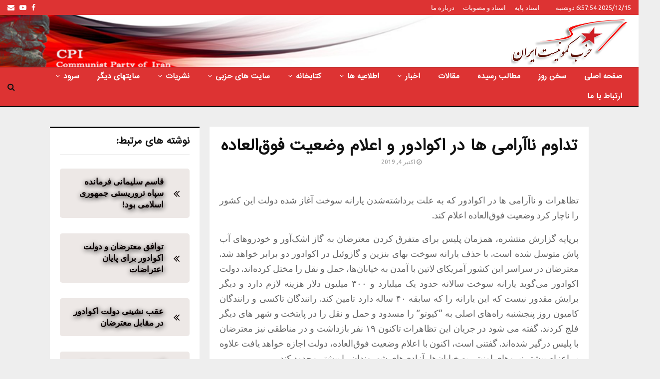

--- FILE ---
content_type: text/html; charset=UTF-8
request_url: https://cpiran.net/%D8%AA%D8%AF%D8%A7%D9%88%D9%85-%D9%86%D8%A7%D8%A2%D8%B1%D8%A7%D9%85%DB%8C-%D9%87%D8%A7-%D8%AF%D8%B1-%D8%A7%DA%A9%D9%88%D8%A7%D8%AF%D9%88%D8%B1-%D9%88-%D8%A7%D8%B9%D9%84%D8%A7%D9%85-%D9%88%D8%B6%D8%B9/
body_size: 31041
content:
<!DOCTYPE html>
<html dir="rtl" lang="fa-IR" prefix="og: https://ogp.me/ns#">
<head>
<meta name="MobileOptimized" content="width"/>
<meta name="HandheldFriendly" content="true"/>
<meta name="generator" content="Drupal 11 (https://www.drupal.org)"/>

	<meta charset="UTF-8">
		<meta name="viewport" content="width=device-width, initial-scale=1">
		<link rel="profile" href="http://gmpg.org/xfn/11">
	

<title>تداوم ناآرامی ها در اکوادور و اعلام وضعیت فوق‌العاده</title>
<meta name="description" content="تظاهرات و ناآرامی ها در اکوادور که به علت برداشته‌شدن یارانه سوخت آغاز شده دولت این کشور را ناچار کرد وضعیت فوق‌العاده اعلام کند."/>
<meta name="robots" content="follow, index, max-snippet:-1, max-video-preview:-1, max-image-preview:large"/>
<link rel="canonical" href="https://cpiran.net/%d8%aa%d8%af%d8%a7%d9%88%d9%85-%d9%86%d8%a7%d8%a2%d8%b1%d8%a7%d9%85%db%8c-%d9%87%d8%a7-%d8%af%d8%b1-%d8%a7%da%a9%d9%88%d8%a7%d8%af%d9%88%d8%b1-%d9%88-%d8%a7%d8%b9%d9%84%d8%a7%d9%85-%d9%88%d8%b6%d8%b9/"/>
<meta property="og:locale" content="fa_IR"/>
<meta property="og:type" content="article"/>
<meta property="og:title" content="تداوم ناآرامی ها در اکوادور و اعلام وضعیت فوق‌العاده"/>
<meta property="og:description" content="تظاهرات و ناآرامی ها در اکوادور که به علت برداشته‌شدن یارانه سوخت آغاز شده دولت این کشور را ناچار کرد وضعیت فوق‌العاده اعلام کند."/>
<meta property="og:url" content="https://cpiran.net/%d8%aa%d8%af%d8%a7%d9%88%d9%85-%d9%86%d8%a7%d8%a2%d8%b1%d8%a7%d9%85%db%8c-%d9%87%d8%a7-%d8%af%d8%b1-%d8%a7%da%a9%d9%88%d8%a7%d8%af%d9%88%d8%b1-%d9%88-%d8%a7%d8%b9%d9%84%d8%a7%d9%85-%d9%88%d8%b6%d8%b9/"/>
<meta property="og:site_name" content="حزب کمونیست ایران"/>
<meta property="article:publisher" content="https://www.facebook.com/cpirane"/>
<meta property="article:section" content="اخبار جهان"/>
<meta property="article:published_time" content="2019-10-04T13:17:01+03:30"/>
<meta name="twitter:card" content="summary_large_image"/>
<meta name="twitter:title" content="تداوم ناآرامی ها در اکوادور و اعلام وضعیت فوق‌العاده"/>
<meta name="twitter:description" content="تظاهرات و ناآرامی ها در اکوادور که به علت برداشته‌شدن یارانه سوخت آغاز شده دولت این کشور را ناچار کرد وضعیت فوق‌العاده اعلام کند."/>
<script type="application/ld+json" class="rank-math-schema-pro">{"@context":"https://schema.org","@graph":[{"@type":"Organization","@id":"https://cpiran.net/#organization","name":"\u062d\u0632\u0628 \u06a9\u0645\u0648\u0646\u06cc\u0633\u062a \u0627\u06cc\u0631\u0627\u0646","url":"https://cpiran.net","sameAs":["https://www.facebook.com/cpirane"],"logo":{"@type":"ImageObject","@id":"https://cpiran.net/#logo","url":"https://cpiran.net/storage/2022/03/Communist_Party_of_Iran_logo-1.png","contentUrl":"https://cpiran.net/storage/2022/03/Communist_Party_of_Iran_logo-1.png","caption":"\u062d\u0632\u0628 \u06a9\u0645\u0648\u0646\u06cc\u0633\u062a \u0627\u06cc\u0631\u0627\u0646","inLanguage":"fa-IR","width":"241","height":"100"}},{"@type":"WebSite","@id":"https://cpiran.net/#website","url":"https://cpiran.net","name":"\u062d\u0632\u0628 \u06a9\u0645\u0648\u0646\u06cc\u0633\u062a \u0627\u06cc\u0631\u0627\u0646","publisher":{"@id":"https://cpiran.net/#organization"},"inLanguage":"fa-IR"},{"@type":"WebPage","@id":"https://cpiran.net/%d8%aa%d8%af%d8%a7%d9%88%d9%85-%d9%86%d8%a7%d8%a2%d8%b1%d8%a7%d9%85%db%8c-%d9%87%d8%a7-%d8%af%d8%b1-%d8%a7%da%a9%d9%88%d8%a7%d8%af%d9%88%d8%b1-%d9%88-%d8%a7%d8%b9%d9%84%d8%a7%d9%85-%d9%88%d8%b6%d8%b9/#webpage","url":"https://cpiran.net/%d8%aa%d8%af%d8%a7%d9%88%d9%85-%d9%86%d8%a7%d8%a2%d8%b1%d8%a7%d9%85%db%8c-%d9%87%d8%a7-%d8%af%d8%b1-%d8%a7%da%a9%d9%88%d8%a7%d8%af%d9%88%d8%b1-%d9%88-%d8%a7%d8%b9%d9%84%d8%a7%d9%85-%d9%88%d8%b6%d8%b9/","name":"\u062a\u062f\u0627\u0648\u0645 \u0646\u0627\u0622\u0631\u0627\u0645\u06cc \u0647\u0627 \u062f\u0631 \u0627\u06a9\u0648\u0627\u062f\u0648\u0631 \u0648 \u0627\u0639\u0644\u0627\u0645 \u0648\u0636\u0639\u06cc\u062a \u0641\u0648\u0642\u200c\u0627\u0644\u0639\u0627\u062f\u0647","datePublished":"2019-10-04T13:17:01+03:30","dateModified":"2019-10-04T13:17:01+03:30","isPartOf":{"@id":"https://cpiran.net/#website"},"inLanguage":"fa-IR"},{"@type":"Person","@id":"https://cpiran.net/writer/admin_h62klt50/","name":"admin","url":"https://cpiran.net/writer/admin_h62klt50/","image":{"@type":"ImageObject","@id":"https://secure.gravatar.com/avatar/bc2a8372ebb8d26325ec12efc7a2913895477c6734c8e217713b38a6bc821346?s=96&amp;d=mm&amp;r=g","url":"https://secure.gravatar.com/avatar/bc2a8372ebb8d26325ec12efc7a2913895477c6734c8e217713b38a6bc821346?s=96&amp;d=mm&amp;r=g","caption":"admin","inLanguage":"fa-IR"},"sameAs":["https://amazing-meitner.162-55-55-41.plesk.page"],"worksFor":{"@id":"https://cpiran.net/#organization"}},{"@type":"NewsArticle","headline":"\u062a\u062f\u0627\u0648\u0645 \u0646\u0627\u0622\u0631\u0627\u0645\u06cc \u0647\u0627 \u062f\u0631 \u0627\u06a9\u0648\u0627\u062f\u0648\u0631 \u0648 \u0627\u0639\u0644\u0627\u0645 \u0648\u0636\u0639\u06cc\u062a \u0641\u0648\u0642\u200c\u0627\u0644\u0639\u0627\u062f\u0647","datePublished":"2019-10-04T13:17:01+03:30","dateModified":"2019-10-04T13:17:01+03:30","author":{"@id":"https://cpiran.net/writer/admin_h62klt50/","name":"admin"},"publisher":{"@id":"https://cpiran.net/#organization"},"description":"\u062a\u0638\u0627\u0647\u0631\u0627\u062a \u0648 \u0646\u0627\u0622\u0631\u0627\u0645\u06cc \u0647\u0627 \u062f\u0631 \u0627\u06a9\u0648\u0627\u062f\u0648\u0631 \u06a9\u0647 \u0628\u0647 \u0639\u0644\u062a \u0628\u0631\u062f\u0627\u0634\u062a\u0647\u200c\u0634\u062f\u0646 \u06cc\u0627\u0631\u0627\u0646\u0647 \u0633\u0648\u062e\u062a \u0622\u063a\u0627\u0632 \u0634\u062f\u0647 \u062f\u0648\u0644\u062a \u0627\u06cc\u0646 \u06a9\u0634\u0648\u0631 \u0631\u0627 \u0646\u0627\u0686\u0627\u0631 \u06a9\u0631\u062f \u0648\u0636\u0639\u06cc\u062a \u0641\u0648\u0642\u200c\u0627\u0644\u0639\u0627\u062f\u0647 \u0627\u0639\u0644\u0627\u0645 \u06a9\u0646\u062f.","copyrightYear":"2019","copyrightHolder":{"@id":"https://cpiran.net/#organization"},"name":"\u062a\u062f\u0627\u0648\u0645 \u0646\u0627\u0622\u0631\u0627\u0645\u06cc \u0647\u0627 \u062f\u0631 \u0627\u06a9\u0648\u0627\u062f\u0648\u0631 \u0648 \u0627\u0639\u0644\u0627\u0645 \u0648\u0636\u0639\u06cc\u062a \u0641\u0648\u0642\u200c\u0627\u0644\u0639\u0627\u062f\u0647","@id":"https://cpiran.net/%d8%aa%d8%af%d8%a7%d9%88%d9%85-%d9%86%d8%a7%d8%a2%d8%b1%d8%a7%d9%85%db%8c-%d9%87%d8%a7-%d8%af%d8%b1-%d8%a7%da%a9%d9%88%d8%a7%d8%af%d9%88%d8%b1-%d9%88-%d8%a7%d8%b9%d9%84%d8%a7%d9%85-%d9%88%d8%b6%d8%b9/#richSnippet","isPartOf":{"@id":"https://cpiran.net/%d8%aa%d8%af%d8%a7%d9%88%d9%85-%d9%86%d8%a7%d8%a2%d8%b1%d8%a7%d9%85%db%8c-%d9%87%d8%a7-%d8%af%d8%b1-%d8%a7%da%a9%d9%88%d8%a7%d8%af%d9%88%d8%b1-%d9%88-%d8%a7%d8%b9%d9%84%d8%a7%d9%85-%d9%88%d8%b6%d8%b9/#webpage"},"inLanguage":"fa-IR","mainEntityOfPage":{"@id":"https://cpiran.net/%d8%aa%d8%af%d8%a7%d9%88%d9%85-%d9%86%d8%a7%d8%a2%d8%b1%d8%a7%d9%85%db%8c-%d9%87%d8%a7-%d8%af%d8%b1-%d8%a7%da%a9%d9%88%d8%a7%d8%af%d9%88%d8%b1-%d9%88-%d8%a7%d8%b9%d9%84%d8%a7%d9%85-%d9%88%d8%b6%d8%b9/#webpage"}}]}</script>


<link rel='dns-prefetch' href='//fonts.googleapis.com'/>
<link rel="alternate" type="application/rss+xml" title="حزب کمونیست ایران &raquo; خوراک" href="https://cpiran.net/feed/"/>
<link rel="alternate" type="application/rss+xml" title="حزب کمونیست ایران &raquo; خوراک دیدگاه‌ها" href="https://cpiran.net/comments/feed/"/>
<link rel="alternate" title="oEmbed (JSON)" type="application/json+oembed" href="https://cpiran.net/wp-json/oembed/1.0/embed?url=https%3A%2F%2Fcpiran.net%2F%25d8%25aa%25d8%25af%25d8%25a7%25d9%2588%25d9%2585-%25d9%2586%25d8%25a7%25d8%25a2%25d8%25b1%25d8%25a7%25d9%2585%25db%258c-%25d9%2587%25d8%25a7-%25d8%25af%25d8%25b1-%25d8%25a7%25da%25a9%25d9%2588%25d8%25a7%25d8%25af%25d9%2588%25d8%25b1-%25d9%2588-%25d8%25a7%25d8%25b9%25d9%2584%25d8%25a7%25d9%2585-%25d9%2588%25d8%25b6%25d8%25b9%2F"/>
<link rel="alternate" title="oEmbed (XML)" type="text/xml+oembed" href="https://cpiran.net/wp-json/oembed/1.0/embed?url=https%3A%2F%2Fcpiran.net%2F%25d8%25aa%25d8%25af%25d8%25a7%25d9%2588%25d9%2585-%25d9%2586%25d8%25a7%25d8%25a2%25d8%25b1%25d8%25a7%25d9%2585%25db%258c-%25d9%2587%25d8%25a7-%25d8%25af%25d8%25b1-%25d8%25a7%25da%25a9%25d9%2588%25d8%25a7%25d8%25af%25d9%2588%25d8%25b1-%25d9%2588-%25d8%25a7%25d8%25b9%25d9%2584%25d8%25a7%25d9%2585-%25d9%2588%25d8%25b6%25d8%25b9%2F&#038;format=xml"/>
		
							<script src="//www.googletagmanager.com/gtag/js?id=G-T0J3TYDD1J" data-cfasync="false" data-wpfc-render="false" type="text/javascript" async></script>
			<script data-cfasync="false" data-wpfc-render="false" type="text/javascript">var mi_version='9.10.1';var mi_track_user=true;var mi_no_track_reason='';var MonsterInsightsDefaultLocations={"page_location":"https:\/\/cpiran.net\/%D8%AA%D8%AF%D8%A7%D9%88%D9%85-%D9%86%D8%A7%D8%A2%D8%B1%D8%A7%D9%85%DB%8C-%D9%87%D8%A7-%D8%AF%D8%B1-%D8%A7%DA%A9%D9%88%D8%A7%D8%AF%D9%88%D8%B1-%D9%88-%D8%A7%D8%B9%D9%84%D8%A7%D9%85-%D9%88%D8%B6%D8%B9\/"};if(typeof MonsterInsightsPrivacyGuardFilter==='function'){var MonsterInsightsLocations=(typeof MonsterInsightsExcludeQuery==='object')?MonsterInsightsPrivacyGuardFilter(MonsterInsightsExcludeQuery):MonsterInsightsPrivacyGuardFilter(MonsterInsightsDefaultLocations);}else{var MonsterInsightsLocations=(typeof MonsterInsightsExcludeQuery==='object')?MonsterInsightsExcludeQuery:MonsterInsightsDefaultLocations;}var disableStrs=['ga-disable-G-T0J3TYDD1J',];function __gtagTrackerIsOptedOut(){for(var index=0;index<disableStrs.length;index++){if(document.cookie.indexOf(disableStrs[index]+'=true')>-1){return true;}}return false;}if(__gtagTrackerIsOptedOut()){for(var index=0;index<disableStrs.length;index++){window[disableStrs[index]]=true;}}function __gtagTrackerOptout(){for(var index=0;index<disableStrs.length;index++){document.cookie=disableStrs[index]+'=true; expires=Thu, 31 Dec 2099 23:59:59 UTC; path=/';window[disableStrs[index]]=true;}}if('undefined'===typeof gaOptout){function gaOptout(){__gtagTrackerOptout();}}window.dataLayer=window.dataLayer||[];window.MonsterInsightsDualTracker={helpers:{},trackers:{},};if(mi_track_user){function __gtagDataLayer(){dataLayer.push(arguments);}function __gtagTracker(type,name,parameters){if(!parameters){parameters={};}if(parameters.send_to){__gtagDataLayer.apply(null,arguments);return;}if(type==='event'){parameters.send_to=monsterinsights_frontend.v4_id;var hookName=name;if(typeof parameters['event_category']!=='undefined'){hookName=parameters['event_category']+':'+name;}if(typeof MonsterInsightsDualTracker.trackers[hookName]!=='undefined'){MonsterInsightsDualTracker.trackers[hookName](parameters);}else{__gtagDataLayer('event',name,parameters);}}else{__gtagDataLayer.apply(null,arguments);}}__gtagTracker('js',new Date());__gtagTracker('set',{'developer_id.dZGIzZG':true,});if(MonsterInsightsLocations.page_location){__gtagTracker('set',MonsterInsightsLocations);}__gtagTracker('config','G-T0J3TYDD1J',{"forceSSL":"true","link_attribution":"true"});window.gtag=__gtagTracker;(function(){var noopfn=function(){return null;};var newtracker=function(){return new Tracker();};var Tracker=function(){return null;};var p=Tracker.prototype;p.get=noopfn;p.set=noopfn;p.send=function(){var args=Array.prototype.slice.call(arguments);args.unshift('send');__gaTracker.apply(null,args);};var __gaTracker=function(){var len=arguments.length;if(len===0){return;}var f=arguments[len-1];if(typeof f!=='object'||f===null||typeof f.hitCallback!=='function'){if('send'===arguments[0]){var hitConverted,hitObject=false,action;if('event'===arguments[1]){if('undefined'!==typeof arguments[3]){hitObject={'eventAction':arguments[3],'eventCategory':arguments[2],'eventLabel':arguments[4],'value':arguments[5]?arguments[5]:1,}}}if('pageview'===arguments[1]){if('undefined'!==typeof arguments[2]){hitObject={'eventAction':'page_view','page_path':arguments[2],}}}if(typeof arguments[2]==='object'){hitObject=arguments[2];}if(typeof arguments[5]==='object'){Object.assign(hitObject,arguments[5]);}if('undefined'!==typeof arguments[1].hitType){hitObject=arguments[1];if('pageview'===hitObject.hitType){hitObject.eventAction='page_view';}}if(hitObject){action='timing'===arguments[1].hitType?'timing_complete':hitObject.eventAction;hitConverted=mapArgs(hitObject);__gtagTracker('event',action,hitConverted);}}return;}function mapArgs(args){var arg,hit={};var gaMap={'eventCategory':'event_category','eventAction':'event_action','eventLabel':'event_label','eventValue':'event_value','nonInteraction':'non_interaction','timingCategory':'event_category','timingVar':'name','timingValue':'value','timingLabel':'event_label','page':'page_path','location':'page_location','title':'page_title','referrer':'page_referrer',};for(arg in args){if(!(!args.hasOwnProperty(arg)||!gaMap.hasOwnProperty(arg))){hit[gaMap[arg]]=args[arg];}else{hit[arg]=args[arg];}}return hit;}try{f.hitCallback();}catch(ex){}};__gaTracker.create=newtracker;__gaTracker.getByName=newtracker;__gaTracker.getAll=function(){return[];};__gaTracker.remove=noopfn;__gaTracker.loaded=true;window['__gaTracker']=__gaTracker;})();}else{console.log("");(function(){function __gtagTracker(){return null;}window['__gtagTracker']=__gtagTracker;window['gtag']=__gtagTracker;})();}</script>
							
		<style id='wp-img-auto-sizes-contain-inline-css' type='text/css'>img:is([sizes=auto i],[sizes^="auto," i]){contain-intrinsic-size:3000px 1500px}</style>
<style id='wp-emoji-styles-inline-css' type='text/css'>img.wp-smiley,img.emoji{display:inline!important;border:none!important;box-shadow:none!important;height:1em!important;width:1em!important;margin:0 .07em!important;vertical-align:-.1em!important;background:none!important;padding:0!important}</style>
<style id='wp-block-library-inline-css' type='text/css'>:root{--wp-block-synced-color:#7a00df;--wp-block-synced-color--rgb:122 , 0 , 223;--wp-bound-block-color:var(--wp-block-synced-color);--wp-editor-canvas-background:#ddd;--wp-admin-theme-color:#007cba;--wp-admin-theme-color--rgb:0 , 124 , 186;--wp-admin-theme-color-darker-10:#006ba1;--wp-admin-theme-color-darker-10--rgb:0 , 107 , 160.5;--wp-admin-theme-color-darker-20:#005a87;--wp-admin-theme-color-darker-20--rgb:0 , 90 , 135;--wp-admin-border-width-focus:2px}@media (min-resolution:192dpi){:root{--wp-admin-border-width-focus:1.5px}}.wp-element-button{cursor:pointer}:root .has-very-light-gray-background-color{background-color:#eee}:root .has-very-dark-gray-background-color{background-color:#313131}:root .has-very-light-gray-color{color:#eee}:root .has-very-dark-gray-color{color:#313131}:root .has-vivid-green-cyan-to-vivid-cyan-blue-gradient-background{background:linear-gradient(135deg,#00d084,#0693e3)}:root .has-purple-crush-gradient-background{background:linear-gradient(135deg,#34e2e4,#4721fb 50%,#ab1dfe)}:root .has-hazy-dawn-gradient-background{background:linear-gradient(135deg,#faaca8,#dad0ec)}:root .has-subdued-olive-gradient-background{background:linear-gradient(135deg,#fafae1,#67a671)}:root .has-atomic-cream-gradient-background{background:linear-gradient(135deg,#fdd79a,#004a59)}:root .has-nightshade-gradient-background{background:linear-gradient(135deg,#330968,#31cdcf)}:root .has-midnight-gradient-background{background:linear-gradient(135deg,#020381,#2874fc)}:root{--wp--preset--font-size--normal:16px;--wp--preset--font-size--huge:42px}.has-regular-font-size{font-size:1em}.has-larger-font-size{font-size:2.625em}.has-normal-font-size{font-size:var(--wp--preset--font-size--normal)}.has-huge-font-size{font-size:var(--wp--preset--font-size--huge)}.has-text-align-center{text-align:center}.has-text-align-left{text-align:left}.has-text-align-right{text-align:right}.has-fit-text{white-space:nowrap!important}#end-resizable-editor-section{display:none}.aligncenter{clear:both}.items-justified-left{justify-content:flex-start}.items-justified-center{justify-content:center}.items-justified-right{justify-content:flex-end}.items-justified-space-between{justify-content:space-between}.screen-reader-text{border:0;clip-path:inset(50%);height:1px;margin:-1px;overflow:hidden;padding:0;position:absolute;width:1px;word-wrap:normal!important}.screen-reader-text:focus{background-color:#ddd;clip-path:none;color:#444;display:block;font-size:1em;height:auto;left:5px;line-height:normal;padding:15px 23px 14px;text-decoration:none;top:5px;width:auto;z-index:100000}html :where(.has-border-color){border-style:solid}html :where([style*=border-top-color]){border-top-style:solid}html :where([style*=border-right-color]){border-right-style:solid}html :where([style*=border-bottom-color]){border-bottom-style:solid}html :where([style*=border-left-color]){border-left-style:solid}html :where([style*=border-width]){border-style:solid}html :where([style*=border-top-width]){border-top-style:solid}html :where([style*=border-right-width]){border-right-style:solid}html :where([style*=border-bottom-width]){border-bottom-style:solid}html :where([style*=border-left-width]){border-left-style:solid}html :where(img[class*=wp-image-]){height:auto;max-width:100%}:where(figure){margin:0 0 1em}html :where(.is-position-sticky){--wp-admin--admin-bar--position-offset:var(--wp-admin--admin-bar--height,0)}@media screen and (max-width:600px){html :where(.is-position-sticky){--wp-admin--admin-bar--position-offset:0}}</style><style id='global-styles-inline-css' type='text/css'>:root{--wp--preset--aspect-ratio--square:1;--wp--preset--aspect-ratio--4-3: 4/3;--wp--preset--aspect-ratio--3-4: 3/4;--wp--preset--aspect-ratio--3-2: 3/2;--wp--preset--aspect-ratio--2-3: 2/3;--wp--preset--aspect-ratio--16-9: 16/9;--wp--preset--aspect-ratio--9-16: 9/16;--wp--preset--color--black:#000;--wp--preset--color--cyan-bluish-gray:#abb8c3;--wp--preset--color--white:#fff;--wp--preset--color--pale-pink:#f78da7;--wp--preset--color--vivid-red:#cf2e2e;--wp--preset--color--luminous-vivid-orange:#ff6900;--wp--preset--color--luminous-vivid-amber:#fcb900;--wp--preset--color--light-green-cyan:#7bdcb5;--wp--preset--color--vivid-green-cyan:#00d084;--wp--preset--color--pale-cyan-blue:#8ed1fc;--wp--preset--color--vivid-cyan-blue:#0693e3;--wp--preset--color--vivid-purple:#9b51e0;--wp--preset--gradient--vivid-cyan-blue-to-vivid-purple:linear-gradient(135deg,#0693e3 0%,#9b51e0 100%);--wp--preset--gradient--light-green-cyan-to-vivid-green-cyan:linear-gradient(135deg,#7adcb4 0%,#00d082 100%);--wp--preset--gradient--luminous-vivid-amber-to-luminous-vivid-orange:linear-gradient(135deg,#fcb900 0%,#ff6900 100%);--wp--preset--gradient--luminous-vivid-orange-to-vivid-red:linear-gradient(135deg,#ff6900 0%,#cf2e2e 100%);--wp--preset--gradient--very-light-gray-to-cyan-bluish-gray:linear-gradient(135deg,#eee 0%,#a9b8c3 100%);--wp--preset--gradient--cool-to-warm-spectrum:linear-gradient(135deg,#4aeadc 0%,#9778d1 20%,#cf2aba 40%,#ee2c82 60%,#fb6962 80%,#fef84c 100%);--wp--preset--gradient--blush-light-purple:linear-gradient(135deg,#ffceec 0%,#9896f0 100%);--wp--preset--gradient--blush-bordeaux:linear-gradient(135deg,#fecda5 0%,#fe2d2d 50%,#6b003e 100%);--wp--preset--gradient--luminous-dusk:linear-gradient(135deg,#ffcb70 0%,#c751c0 50%,#4158d0 100%);--wp--preset--gradient--pale-ocean:linear-gradient(135deg,#fff5cb 0%,#b6e3d4 50%,#33a7b5 100%);--wp--preset--gradient--electric-grass:linear-gradient(135deg,#caf880 0%,#71ce7e 100%);--wp--preset--gradient--midnight:linear-gradient(135deg,#020381 0%,#2874fc 100%);--wp--preset--font-size--small:14px;--wp--preset--font-size--medium:20px;--wp--preset--font-size--large:32px;--wp--preset--font-size--x-large:42px;--wp--preset--font-size--normal:16px;--wp--preset--font-size--huge:42px;--wp--preset--spacing--20:.44rem;--wp--preset--spacing--30:.67rem;--wp--preset--spacing--40:1rem;--wp--preset--spacing--50:1.5rem;--wp--preset--spacing--60:2.25rem;--wp--preset--spacing--70:3.38rem;--wp--preset--spacing--80:5.06rem;--wp--preset--shadow--natural:6px 6px 9px rgba(0,0,0,.2);--wp--preset--shadow--deep:12px 12px 50px rgba(0,0,0,.4);--wp--preset--shadow--sharp:6px 6px 0 rgba(0,0,0,.2);--wp--preset--shadow--outlined:6px 6px 0 -3px #fff , 6px 6px #000;--wp--preset--shadow--crisp:6px 6px 0 #000}:where(.is-layout-flex){gap:.5em}:where(.is-layout-grid){gap:.5em}body .is-layout-flex{display:flex}.is-layout-flex{flex-wrap:wrap;align-items:center}.is-layout-flex > :is(*, div){margin:0}body .is-layout-grid{display:grid}.is-layout-grid > :is(*, div){margin:0}:where(.wp-block-columns.is-layout-flex){gap:2em}:where(.wp-block-columns.is-layout-grid){gap:2em}:where(.wp-block-post-template.is-layout-flex){gap:1.25em}:where(.wp-block-post-template.is-layout-grid){gap:1.25em}.has-black-color{color:var(--wp--preset--color--black)!important}.has-cyan-bluish-gray-color{color:var(--wp--preset--color--cyan-bluish-gray)!important}.has-white-color{color:var(--wp--preset--color--white)!important}.has-pale-pink-color{color:var(--wp--preset--color--pale-pink)!important}.has-vivid-red-color{color:var(--wp--preset--color--vivid-red)!important}.has-luminous-vivid-orange-color{color:var(--wp--preset--color--luminous-vivid-orange)!important}.has-luminous-vivid-amber-color{color:var(--wp--preset--color--luminous-vivid-amber)!important}.has-light-green-cyan-color{color:var(--wp--preset--color--light-green-cyan)!important}.has-vivid-green-cyan-color{color:var(--wp--preset--color--vivid-green-cyan)!important}.has-pale-cyan-blue-color{color:var(--wp--preset--color--pale-cyan-blue)!important}.has-vivid-cyan-blue-color{color:var(--wp--preset--color--vivid-cyan-blue)!important}.has-vivid-purple-color{color:var(--wp--preset--color--vivid-purple)!important}.has-black-background-color{background-color:var(--wp--preset--color--black)!important}.has-cyan-bluish-gray-background-color{background-color:var(--wp--preset--color--cyan-bluish-gray)!important}.has-white-background-color{background-color:var(--wp--preset--color--white)!important}.has-pale-pink-background-color{background-color:var(--wp--preset--color--pale-pink)!important}.has-vivid-red-background-color{background-color:var(--wp--preset--color--vivid-red)!important}.has-luminous-vivid-orange-background-color{background-color:var(--wp--preset--color--luminous-vivid-orange)!important}.has-luminous-vivid-amber-background-color{background-color:var(--wp--preset--color--luminous-vivid-amber)!important}.has-light-green-cyan-background-color{background-color:var(--wp--preset--color--light-green-cyan)!important}.has-vivid-green-cyan-background-color{background-color:var(--wp--preset--color--vivid-green-cyan)!important}.has-pale-cyan-blue-background-color{background-color:var(--wp--preset--color--pale-cyan-blue)!important}.has-vivid-cyan-blue-background-color{background-color:var(--wp--preset--color--vivid-cyan-blue)!important}.has-vivid-purple-background-color{background-color:var(--wp--preset--color--vivid-purple)!important}.has-black-border-color{border-color:var(--wp--preset--color--black)!important}.has-cyan-bluish-gray-border-color{border-color:var(--wp--preset--color--cyan-bluish-gray)!important}.has-white-border-color{border-color:var(--wp--preset--color--white)!important}.has-pale-pink-border-color{border-color:var(--wp--preset--color--pale-pink)!important}.has-vivid-red-border-color{border-color:var(--wp--preset--color--vivid-red)!important}.has-luminous-vivid-orange-border-color{border-color:var(--wp--preset--color--luminous-vivid-orange)!important}.has-luminous-vivid-amber-border-color{border-color:var(--wp--preset--color--luminous-vivid-amber)!important}.has-light-green-cyan-border-color{border-color:var(--wp--preset--color--light-green-cyan)!important}.has-vivid-green-cyan-border-color{border-color:var(--wp--preset--color--vivid-green-cyan)!important}.has-pale-cyan-blue-border-color{border-color:var(--wp--preset--color--pale-cyan-blue)!important}.has-vivid-cyan-blue-border-color{border-color:var(--wp--preset--color--vivid-cyan-blue)!important}.has-vivid-purple-border-color{border-color:var(--wp--preset--color--vivid-purple)!important}.has-vivid-cyan-blue-to-vivid-purple-gradient-background{background:var(--wp--preset--gradient--vivid-cyan-blue-to-vivid-purple)!important}.has-light-green-cyan-to-vivid-green-cyan-gradient-background{background:var(--wp--preset--gradient--light-green-cyan-to-vivid-green-cyan)!important}.has-luminous-vivid-amber-to-luminous-vivid-orange-gradient-background{background:var(--wp--preset--gradient--luminous-vivid-amber-to-luminous-vivid-orange)!important}.has-luminous-vivid-orange-to-vivid-red-gradient-background{background:var(--wp--preset--gradient--luminous-vivid-orange-to-vivid-red)!important}.has-very-light-gray-to-cyan-bluish-gray-gradient-background{background:var(--wp--preset--gradient--very-light-gray-to-cyan-bluish-gray)!important}.has-cool-to-warm-spectrum-gradient-background{background:var(--wp--preset--gradient--cool-to-warm-spectrum)!important}.has-blush-light-purple-gradient-background{background:var(--wp--preset--gradient--blush-light-purple)!important}.has-blush-bordeaux-gradient-background{background:var(--wp--preset--gradient--blush-bordeaux)!important}.has-luminous-dusk-gradient-background{background:var(--wp--preset--gradient--luminous-dusk)!important}.has-pale-ocean-gradient-background{background:var(--wp--preset--gradient--pale-ocean)!important}.has-electric-grass-gradient-background{background:var(--wp--preset--gradient--electric-grass)!important}.has-midnight-gradient-background{background:var(--wp--preset--gradient--midnight)!important}.has-small-font-size{font-size:var(--wp--preset--font-size--small)!important}.has-medium-font-size{font-size:var(--wp--preset--font-size--medium)!important}.has-large-font-size{font-size:var(--wp--preset--font-size--large)!important}.has-x-large-font-size{font-size:var(--wp--preset--font-size--x-large)!important}</style>

<style id='classic-theme-styles-inline-css' type='text/css'>.wp-block-button__link{color:#fff;background-color:#32373c;border-radius:9999px;box-shadow:none;text-decoration:none;padding:calc(.667em + 2px) calc(1.333em + 2px);font-size:1.125em}.wp-block-file__button{background:#32373c;color:#fff;text-decoration:none}</style>
<link rel='stylesheet' id='contact-form-7-css' href='https://cpiran.net/core/modules/8516d2654f/includes/css/A.styles.css,qrnd=44184.pagespeed.cf.bY4dTi-wnh.css' type='text/css' media='all'/>
<style id='contact-form-7-rtl-css' media='all'>.wpcf7-not-valid-tip{direction:rtl}.use-floating-validation-tip .wpcf7-not-valid-tip{right:1em}.wpcf7-list-item{margin:0 1em 0 0}</style>
<link rel='stylesheet' id='pencisc-css' href='https://cpiran.net/core/modules/5786f0e46e/assets/css/A.single-shortcode.css,qrnd=44184.pagespeed.cf.xxNrEmDFIn.css' type='text/css' media='all'/>
<link rel='stylesheet' id='penci-oswald-css' href='//fonts.googleapis.com/css?family=Oswald%3A400&#038;rnd=44184' type='text/css' media='all'/>
<style id='crp-style-text-only-css' media='all'>.crp_related.crp-text-only{clear:both}</style>
<style id='crp-custom-style-inline-css' type='text/css'>.penci-container #widget_crp-2{padding-right:20px;padding-left:20px}.theiaStickySidebar>#widget_crp-2 li{font-size:26px;padding-bottom:22px}.crp_related li .crp_title{font-size:17px;font-weight:600;text-shadow:1px 2px 10px #161616;margin-top:8px;padding-bottom:5px;vertical-align:middle;transform:translateZ(0);backface-visibility:hidden;transition-duration:.3s;box-shadow:0 0 1px rgba(0,0,0,0);transition-property:transform;position:relative;background-color:#ede8e6;color:#0a0101;border-radius:5px;text-decoration:none;display:inline-block;padding:15px;padding-left:52px;border:0 solid #aaa;font-size:16.5px;padding-right:52px;padding-left:15px}</style>
<link rel='stylesheet' id='penci-font-awesome-css' href='https://cpiran.net/core/views/1605d0346f/css/A.font-awesome.min.css,qrnd=44184.pagespeed.cf.gWJrnjJ_hU.css' type='text/css' media='all'/>
<link rel='stylesheet' id='penci-fonts-css' href='//fonts.googleapis.com/css?family=Roboto%3A300%2C300italic%2C400%2C400italic%2C500%2C500italic%2C700%2C700italic%2C800%2C800italic%7CMukta+Vaani%3A300%2C300italic%2C400%2C400italic%2C500%2C500italic%2C700%2C700italic%2C800%2C800italic%7COswald%3A300%2C300italic%2C400%2C400italic%2C500%2C500italic%2C700%2C700italic%2C800%2C800italic%7CTeko%3A300%2C300italic%2C400%2C400italic%2C500%2C500italic%2C700%2C700italic%2C800%2C800italic%7CFOAD%3A300%2C300italic%2C400%2C400italic%2C500%2C500italic%2C700%2C700italic%2C800%2C800italic%7CUbuntu%3A300%2C300italic%2C400%2C400italic%2C500%2C500italic%2C700%2C700italic%2C800%2C800italic%3A300%2C300italic%2C400%2C400italic%2C500%2C500italic%2C700%2C700italic%2C800%2C800italic%26subset%3Dcyrillic%2Ccyrillic-ext%2Cgreek%2Cgreek-ext%2Clatin-ext' type='text/css' media='all'/>
<link rel='stylesheet' id='penci-portfolio-css' href='https://cpiran.net/core/views/1605d0346f/css/A.portfolio.css,qrnd=44184.pagespeed.cf.-pXkA9_hdv.css' type='text/css' media='all'/>
<link rel='stylesheet' id='penci-recipe-css' href='https://cpiran.net/core/views/1605d0346f/css/A.recipe.css,qrnd=44184.pagespeed.cf.4zJkFgYf94.css' type='text/css' media='all'/>
<link rel='stylesheet' id='penci-review-css' href='https://cpiran.net/core/views/1605d0346f/css/A.review.css,qrnd=44184.pagespeed.cf.Lvzfg0IdBq.css' type='text/css' media='all'/>
<link rel='stylesheet' id='penci-style-css' href='https://cpiran.net/core/views/1605d0346f/design.css?rnd=44184' type='text/css' media='all'/>
<style id='penci-style-inline-css' type='text/css'>
 @font-face {font-family: "FOAD";src: local("FOAD"), url("https://cpiran.net/storage/2017/11/FOAD.woff") format("woff");}.penci-block-vc.style-title-13:not(.footer-widget).style-title-center .penci-block-heading {border-right: 10px solid transparent; border-left: 10px solid transparent; }.site-branding h1, .site-branding h2 {margin: 0;}.penci-schema-markup { display: none !important; }.penci-entry-media .twitter-video { max-width: none !important; margin: 0 !important; }.penci-entry-media .fb-video { margin-bottom: 0; }.penci-entry-media .post-format-meta > iframe { vertical-align: top; }.penci-single-style-6 .penci-entry-media-top.penci-video-format-dailymotion:after, .penci-single-style-6 .penci-entry-media-top.penci-video-format-facebook:after, .penci-single-style-6 .penci-entry-media-top.penci-video-format-vimeo:after, .penci-single-style-6 .penci-entry-media-top.penci-video-format-twitter:after, .penci-single-style-7 .penci-entry-media-top.penci-video-format-dailymotion:after, .penci-single-style-7 .penci-entry-media-top.penci-video-format-facebook:after, .penci-single-style-7 .penci-entry-media-top.penci-video-format-vimeo:after, .penci-single-style-7 .penci-entry-media-top.penci-video-format-twitter:after { content: none; } .penci-single-style-5 .penci-entry-media.penci-video-format-dailymotion:after, .penci-single-style-5 .penci-entry-media.penci-video-format-facebook:after, .penci-single-style-5 .penci-entry-media.penci-video-format-vimeo:after, .penci-single-style-5 .penci-entry-media.penci-video-format-twitter:after { content: none; }@media screen and (max-width: 960px) { .penci-insta-thumb ul.thumbnails.penci_col_5 li, .penci-insta-thumb ul.thumbnails.penci_col_6 li { width: 33.33% !important; } .penci-insta-thumb ul.thumbnails.penci_col_7 li, .penci-insta-thumb ul.thumbnails.penci_col_8 li, .penci-insta-thumb ul.thumbnails.penci_col_9 li, .penci-insta-thumb ul.thumbnails.penci_col_10 li { width: 25% !important; } }.site-header.header--s12 .penci-menu-toggle-wapper,.site-header.header--s12 .header__social-search { flex: 1; }.site-header.header--s5 .site-branding {  padding-right: 0;margin-right: 40px; }.penci-block_37 .penci_post-meta { padding-top: 8px; }.penci-block_37 .penci-post-excerpt + .penci_post-meta { padding-top: 0; }.penci-hide-text-votes { display: none; }.penci-usewr-review {  border-top: 1px solid #ececec; }.penci-review-score {top: 5px; position: relative; }.penci-social-counter.penci-social-counter--style-3 .penci-social__empty a, .penci-social-counter.penci-social-counter--style-4 .penci-social__empty a, .penci-social-counter.penci-social-counter--style-5 .penci-social__empty a, .penci-social-counter.penci-social-counter--style-6 .penci-social__empty a { display: flex; justify-content: center; align-items: center; }.penci-block-error { padding: 0 20px 20px; }@media screen and (min-width: 1240px){ .penci_dis_padding_bw .penci-content-main.penci-col-4:nth-child(3n+2) { padding-right: 15px; padding-left: 15px; }}.bos_searchbox_widget_class.penci-vc-column-1 #flexi_searchbox #b_searchboxInc .b_submitButton_wrapper{ padding-top: 10px; padding-bottom: 10px; }.mfp-image-holder .mfp-close, .mfp-iframe-holder .mfp-close { background: transparent; border-color: transparent; }h1, h2, h3, h4, h5, h6,.error404 .page-title,
		.error404 .penci-block-vc .penci-block__title, .footer__bottom.style-2 .block-title {font-family: 'FOAD'}.penci-block-vc .penci-block__title, .penci-menu-hbg .penci-block-vc .penci-block__title, .penci-menu-hbg-widgets .menu-hbg-title{ font-family:'FOAD'; }.penci-block-vc .penci-block__title, .penci-menu-hbg .penci-block-vc .penci-block__title, .penci-menu-hbg-widgets .menu-hbg-title{ font-weight:800; }body, button, input, select, textarea,.penci-post-subtitle,.woocommerce ul.products li.product .button,#site-navigation .penci-megamenu .penci-mega-thumbnail .mega-cat-name{font-family: 'Ubuntu', sans-serif}.single .entry-content,.page .entry-content{ font-size:18px; }.site-content,.penci-page-style-1 .site-content, 
		.page-template-full-width.penci-block-pagination .site-content,
		.penci-page-style-2 .site-content, .penci-single-style-1 .site-content, 
		.penci-single-style-2 .site-content,.penci-page-style-3 .site-content,
		.penci-single-style-3 .site-content{ margin-top:40px; }.site-content, .page-template-full-width.penci-block-pagination .site-content{ margin-bottom:20px; }.penci-topbar h3, .penci-topbar, .penci-topbar ul.menu>li>a,.penci-topbar ul.menu li ul.sub-menu li a,.penci-topbar ul.topbar__logout li a, .topbar_weather .penci-weather-degrees{ font-size: 13px; }.penci-topbar{ background-color:#dd3333 ; }.penci-topbar,.penci-topbar a, .penci-topbar ul li a{ color:#ffffff ; }.header__top.header--s2{ padding-top:1px; }.header__top.header--s2{ padding-bottom:3px; }.main-navigation > ul:not(.children) > li.highlight-button{ min-height: 40px; }.site-header,.main-navigation > ul:not(.children) > li > a,.site-header.header--s7 .main-navigation > ul:not(.children) > li > a,.search-click,.penci-menuhbg-wapper,.header__social-media,.site-header.header--s7,.site-header.header--s1 .site-branding .site-title,.site-header.header--s7 .site-branding .site-title,.site-header.header--s10 .site-branding .site-title,.site-header.header--s5 .site-branding .site-title{ line-height: 39px; min-height: 40px; }.site-header.header--s7 .custom-logo, .site-header.header--s10 .custom-logo,.site-header.header--s11 .custom-logo, .site-header.header--s1 .custom-logo, .site-header.header--s5 .custom-logo { max-height: 36px; }.main-navigation a,.mobile-sidebar .primary-menu-mobile li a, .penci-menu-hbg .primary-menu-mobile li a{ font-family: 'FOAD'; }.main-navigation a,.mobile-sidebar .primary-menu-mobile li a, .penci-menu-hbg .primary-menu-mobile li a{ font-weight: bolder; }#site-navigation .penci-megamenu .post-mega-title a, #site-navigation .penci-megamenu .penci-mega-date{ text-align: center; }.single .penci-entry-title{ font-size:30px; }.penci-post-related .item-related h4{ font-size:15px; }@media only screen and (min-width: 768px) {.penci-content-post .entry-content h1{ font-size: 2px; }}.single .penci-single-featured-img{ padding-top: 50.0000% !important; }.penci-block-vc-pag  .penci-archive__list_posts .penci-post-item .entry-title{ font-size:20px; }.penci-pmore-link .more-link{ font-family:'FOAD'; }.penci-portfolio-wrap{ margin-left: 0px; margin-right: 0px; }.penci-portfolio-wrap .portfolio-item{ padding-left: 0px; padding-right: 0px; margin-bottom:0px; }@media( min-width: 768px ) {.penci-sidebar-widgets .penci-block-vc.widget, .penci_dis_padding_bw .penci-sidebar-widgets .penci-block-vc.widget { margin-bottom:20px; } }.penci-popup-login-register .penci-login-container{ background-image:url(https://cpiran.net/storage/2022/04/bg-login-compressor.jpg);background-position:center;background-color:#3f51b5; }.penci-popup-login-register h4{ color:#ffffff ; }.penci-popup-login-register .penci-login-container{ color:#f5f5f5 ; }.penci-login-container .penci-login input[type="text"], .penci-login-container .penci-login input[type=password], .penci-login-container .penci-login input[type="submit"], .penci-login-container .penci-login input[type="email"]{ color:#ffffff ; }.penci-popup-login-register .penci-login-container .penci-login input[type="text"]::-webkit-input-placeholder,.penci-popup-login-register .penci-login-container .penci-login input[type=password]::-webkit-input-placeholder,.penci-popup-login-register .penci-login-container .penci-login input[type="submit"]::-webkit-input-placeholder,.penci-popup-login-register .penci-login-container .penci-login input[type="email"]::-webkit-input-placeholder{ color:#ffffff !important; }.penci-popup-login-register .penci-login-container .penci-login input[type="text"]::-moz-placeholder,.penci-popup-login-register .penci-login-container .penci-login input[type=password]::-moz-placeholder,.penci-popup-login-register .penci-login-container .penci-login input[type="submit"]::-moz-placeholder,.penci-popup-login-register .penci-login-container .penci-login input[type="email"]::-moz-placeholder{ color:#ffffff !important; }.penci-popup-login-register .penci-login-container .penci-login input[type="text"]:-ms-input-placeholder,.penci-popup-login-register .penci-login-container .penci-login input[type=password]:-ms-input-placeholder,.penci-popup-login-register .penci-login-container .penci-login input[type="submit"]:-ms-input-placeholder,.penci-popup-login-register .penci-login-container .penci-login input[type="email"]:-ms-input-placeholder{ color:#ffffff !important; }.penci-popup-login-register .penci-login-container .penci-login input[type="text"]:-moz-placeholder,.penci-popup-login-register .penci-login-container .penci-login input[type=password]:-moz-placeholder,.penci-popup-login-register .penci-login-container .penci-login input[type="submit"]:-moz-placeholder,.penci-popup-login-register .penci-login-container .penci-login input[type="email"]:-moz-placeholder { color:#ffffff !important; }.penci-popup-login-register .penci-login-container .penci-login input[type="text"],
		 .penci-popup-login-register .penci-login-container .penci-login input[type=password],
		 .penci-popup-login-register .penci-login-container .penci-login input[type="submit"],
		 .penci-popup-login-register .penci-login-container .penci-login input[type="email"]{ border-color:#3a66b9 ; }.penci-popup-login-register .penci-login-container a{ color:#ffffff ; }.penci-popup-login-register .penci-login-container a:hover{ color:#ffffff ; }.penci-popup-login-register .penci-login-container .penci-login input[type="submit"]:hover{ background-color:#313131 ; }
		.penci-ajax-search-results .ajax-loading:before,
		.show-search .show-search__content,
		div.bbp-template-notice, div.indicator-hint,	
		.widget select,select, pre,.wpb_text_column,
		.single .penci-content-post, .page .penci-content-post,
		.forum-archive .penci-content-post,
		.penci-block-vc,.penci-archive__content,.error404 .not-found,.ajax-loading:before{ background-color:#ffffff }
		.penci-block-vc.style-title-11:not(.footer-widget) .penci-block__title a,
		.penci-block-vc.style-title-11:not(.footer-widget) .penci-block__title span, 
		.penci-block-vc.style-title-11:not(.footer-widget) .penci-subcat-filter, 
		.penci-block-vc.style-title-11:not(.footer-widget) .penci-slider-nav{ background-color:#ffffff }.penci-archive .entry-meta,.penci-archive .entry-meta a,

			.penci-inline-related-posts .penci_post-meta, .penci__general-meta .penci_post-meta, 
			.penci-block_video.style-1 .penci_post-meta, .penci-block_video.style-7 .penci_post-meta,
			.penci_breadcrumbs a, .penci_breadcrumbs span,.penci_breadcrumbs i,
			.error404 .page-content,
			.woocommerce .comment-form p.stars a,
			.woocommerce .woocommerce-ordering, .woocommerce .woocommerce-result-count,
			.woocommerce #reviews #comments ol.commentlist li .comment-text .meta,
			.penci-entry-meta,#wp-calendar caption,.penci-post-pagination span,
			.penci-archive .entry-meta span{ color:#999999 }
		.site-main .element-media-controls a, .entry-content .element-media-controls a,
		    .penci-portfolio-below_img .inner-item-portfolio .portfolio-desc h3,
			.post-entry .penci-portfolio-filter ul li a, .penci-portfolio-filter ul li a,
			.widget_display_stats dt, .widget_display_stats dd,
			#wp-calendar tbody td a,
			.widget.widget_display_replies a,
			.post-entry .penci-portfolio-filter ul li.active a, .penci-portfolio-filter ul li.active a,
			.woocommerce div.product .woocommerce-tabs ul.tabs li a,
			.woocommerce ul.products li.product h3, .woocommerce ul.products li.product .woocommerce-loop-product__title,
			.woocommerce table.shop_table td.product-name a,
			input[type="text"], input[type="email"], input[type="url"], input[type="password"],
			input[type="search"], input[type="number"], input[type="tel"], input[type="range"], input[type="date"],
			input[type="month"], input[type="week"], input[type="time"], input[type="datetime"], input[type="datetime-local"], input[type="color"], textarea,
			.error404 .page-content .search-form .search-submit,.penci-no-results .search-form .search-submit,.error404 .page-content a,
			a,.widget a,.penci-block-vc .penci-block__title a, .penci-block-vc .penci-block__title span,
			.penci-page-title, .penci-entry-title,.woocommerce .page-title,
			.penci-recipe-index-wrap .penci-recipe-index-title a,
			.penci-social-buttons .penci-social-share-text,
			.woocommerce div.product .product_title,
			.penci-post-pagination h5 a,
			.woocommerce div.product .woocommerce-tabs .panel > h2:first-child, .woocommerce div.product .woocommerce-tabs .panel #reviews #comments h2,
			.woocommerce div.product .woocommerce-tabs .panel #respond .comment-reply-title,
			.woocommerce #reviews #comments ol.commentlist li .comment-text .meta strong,
			.woocommerce div.product .related > h2, .woocommerce div.product .upsells > h2,
			.penci-author-content .author-social,
			.forum-archive .penci-entry-title,
			#bbpress-forums li.bbp-body ul.forum li.bbp-forum-info a,
			.woocommerce div.product .entry-summary div[itemprop="description"] h2, .woocommerce div.product .woocommerce-tabs #tab-description h2,
			.widget.widget_recent_entries li a, .widget.widget_recent_comments li a, .widget.widget_meta li a,
			.penci-pagination:not(.penci-ajax-more) a, .penci-pagination:not(.penci-ajax-more) span{ color:#111111 }div.wpforms-container .wpforms-form input[type=date],div.wpforms-container .wpforms-form input[type=datetime],div.wpforms-container .wpforms-form input[type=datetime-local],div.wpforms-container .wpforms-form input[type=email],div.wpforms-container .wpforms-form input[type=month],div.wpforms-container .wpforms-form input[type=number],div.wpforms-container .wpforms-form input[type=password],div.wpforms-container .wpforms-form input[type=range],div.wpforms-container .wpforms-form input[type=search],div.wpforms-container .wpforms-form input[type=tel],div.wpforms-container .wpforms-form input[type=text],div.wpforms-container .wpforms-form input[type=time],div.wpforms-container .wpforms-form input[type=url],div.wpforms-container .wpforms-form input[type=week],div.wpforms-container .wpforms-form select,div.wpforms-container .wpforms-form textarea{ color: #111111 }
		h1, h2, h3, h4, h5, h6,.penci-userreview-author,.penci-review-metas .penci-review-meta i,
		.entry-content h1, .entry-content h2, .entry-content h3, .entry-content h4,
		.entry-content h5, .entry-content h6, .comment-content h1, .comment-content h2,
		.comment-content h3, .comment-content h4, .comment-content h5, .comment-content h6,
		.penci-inline-related-posts .penci-irp-heading{ color:#111111 }.site-main .frontend-form-container .element-media-file,.site-main .frontend-form-container .element-media,.site-main .frontend-item-container .select2.select2-container .select2-selection.select-with-search-container,.site-main .frontend-item-container input[type="text"],.site-main .frontend-item-container input[type="email"],.site-main .frontend-item-container input[type="url"],.site-main .frontend-item-container textarea,.site-main .frontend-item-container select{ border-color: #dedede }
			.site-header,
			.buddypress-wrap .select-wrap,
			.penci-post-blog-classic,
			.activity-list.bp-list,
			.penci-team_memebers .penci-team_item__content,
			.penci-author-box-wrap,
			.about-widget .about-me-heading:before,
			#buddypress .wp-editor-container,
			#bbpress-forums .bbp-forums-list,
			div.bbp-forum-header, div.bbp-topic-header, div.bbp-reply-header,
			.activity-list li.bbp_topic_create .activity-content .activity-inner,
			.rtl .activity-list li.bbp_reply_create .activity-content .activity-inner,
			#drag-drop-area,
			.bp-avatar-nav ul.avatar-nav-items li.current,
			.bp-avatar-nav ul,
			.site-main .bbp-pagination-links a, .site-main .bbp-pagination-links span.current,
			.bbpress  .wp-editor-container,
			.penci-ajax-search-results-wrapper,
			.show-search .search-field,
			.show-search .show-search__content,
			.penci-viewall-results,
			.penci-subcat-list .flexMenu-viewMore .flexMenu-popup,
			.penci-owl-carousel-style .owl-dot span,
			.penci-owl-carousel-slider .owl-dot span,
			.woocommerce-cart table.cart td.actions .coupon .input-text,
			.blog-boxed .penci-archive__content .article_content,
			.penci-block_28 .block28_first_item:not(.hide-border),
			.penci-mul-comments-wrapper .penci-tab-nav,
			.penci-recipe,.penci-recipe-heading,.penci-recipe-ingredients,.penci-recipe-notes,
			.wp-block-yoast-faq-block .schema-faq-section,
			.wp-block-yoast-how-to-block ol.schema-how-to-steps,
			.wp-block-pullquote,
			.wrapper-penci-recipe .penci-recipe-ingredients
			{ border-color:#dedede }
		    blockquote:not(.wp-block-quote):before, q:before,   
		    blockquote:not(.wp-block-quote):after, q:after, blockquote.style-3:before,
			.penci-block-vc.style-title-10:not(.footer-widget) .penci-block-heading:after
			{ background-color:#dedede }
			.penci-block-vc.style-title-10:not(.footer-widget) .penci-block-heading,
			.wrapper-penci-review, .penci-review-container.penci-review-count,.penci-usewr-review,
			.widget .tagcloud a,.widget.widget_recent_entries li, .widget.widget_recent_comments li, .widget.widget_meta li,
		    .penci-inline-related-posts,
		    .penci_dark_layout .site-main #buddypress div.item-list-tabs:not(#subnav),
			code,abbr, acronym,fieldset,hr,#bbpress-forums div.bbp-the-content-wrapper textarea.bbp-the-content,
			.penci-pagination:not(.penci-ajax-more) a, .penci-pagination:not(.penci-ajax-more) span,
			th,td,#wp-calendar tbody td{ border-color:#dedede }
			.site-main #bbpress-forums li.bbp-body ul.forum,
			.site-main #bbpress-forums li.bbp-body ul.topic,#bbpress-forums li.bbp-footer,
			#bbpress-forums div.bbp-template-notice.info,
			.bbp-pagination-links a, .bbp-pagination-links span.current,
			.site-main #buddypress .standard-form textarea,
			.site-main #buddypress .standard-form input[type=text], .site-main #buddypress .standard-form input[type=color], 
			.site-main #buddypress .standard-form input[type=date], .site-main #buddypress .standard-form input[type=datetime],
			.site-main #buddypress .standard-form input[type=datetime-local], .site-main #buddypress .standard-form input[type=email],
			.site-main #buddypress .standard-form input[type=month], .site-main #buddypress .standard-form input[type=number], 
			.site-main #buddypress .standard-form input[type=range], .site-main #buddypress .standard-form input[type=search], 
			.site-main #buddypress .standard-form input[type=tel], .site-main #buddypress .standard-form input[type=time],
		    .site-main #buddypress .standard-form input[type=url], .site-main #buddypress .standard-form input[type=week],
		    .site-main #buddypress .standard-form select,.site-main #buddypress .standard-form input[type=password],
	        .site-main #buddypress .dir-search input[type=search], .site-main #buddypress .dir-search input[type=text],
	        .site-main #buddypress .groups-members-search input[type=search], .site-main #buddypress .groups-members-search input[type=text],
	        .site-main #buddypress button, .site-main #buddypress a.button,
	        .site-main #buddypress input[type=button], .site-main #buddypress input[type=reset],
	        .site-main #buddypress ul.button-nav li a,.site-main #buddypress div.generic-button a,.site-main #buddypress .comment-reply-link, 
	        a.bp-title-button,.site-main #buddypress button:hover,.site-main #buddypress a.button:hover, .site-main #buddypress a.button:focus,
	        .site-main #buddypress input[type=button]:hover, .site-main #buddypress input[type=reset]:hover, 
	        .site-main #buddypress ul.button-nav li a:hover, .site-main #buddypress ul.button-nav li.current a,
	        .site-main #buddypress div.generic-button a:hover,.site-main #buddypress .comment-reply-link:hover,
	        .site-main #buddypress input[type=submit]:hover,.site-main #buddypress select,.site-main #buddypress ul.item-list,
			.site-main #buddypress .profile[role=main],.site-main #buddypress ul.item-list li,.site-main #buddypress div.pagination .pag-count ,
			.site-main #buddypress div.pagination .pagination-links span,.site-main #buddypress div.pagination .pagination-links a,
			body.activity-permalink .site-main #buddypress div.activity-comments, .site-main #buddypress div.activity-comments form .ac-textarea,
			.site-main #buddypress table.profile-fields, .site-main #buddypress table.profile-fields:last-child{ border-color:#dedede }.site-main #buddypress table.notifications tr td.label, #buddypress table.notifications-settings tr td.label,.site-main #buddypress table.profile-fields tr td.label, #buddypress table.wp-profile-fields tr td.label,.site-main #buddypress table.messages-notices tr td.label, #buddypress table.forum tr td.label{ border-color: #dedede !important; }
			.penci-block-vc,
			.penci-block_1 .block1_first_item,
			.penci-block_1 .block1_first_item .penci_post-meta,
			.penci-block_1 .block1_items .penci_media_object,
			.penci-block_4 .penci-small-thumb:after,
			.penci-recent-rv,
			.penci-block_6 .penci-post-item,
			.penci-block_9 .block9_first_item,.penci-block_9 .penci-post-item,
			.penci-block_9 .block9_items .block9_item_loadmore:first-of-type,
			.penci-block_11 .block11_first_item,.penci-block_11 .penci-post-item,
			.penci-block_11 .block11_items .block11_item_loadmore:first-of-type,
			.penci-block_15 .penci-post-item,.penci-block_15 .penci-block__title,
			.penci-block_20 .penci_media_object,
			.penci-block_20 .penci_media_object.penci_mobj-image-right .penci_post_content,
			.penci-block_26 .block26_items .penci-post-item,
			.penci-block_28 .block28_first_item,
			.penci-block_28 .block28_first_item .penci_post-meta,
			.penci-block_29 .block_29_items .penci-post-item,
			.penci-block_30 .block30_items .penci_media_object,
			.penci-block_33 .block33_big_item .penci_post-meta,
			.penci-block_36 .penci-post-item, .penci-block_36 .penci-block__title,
			.penci-block_6 .penci-block_content__items:not(.penci-block-items__1) .penci-post-item:first-child,
			.penci-block_video.style-7 .penci-owl-carousel-slider .owl-dots span,
			.penci-owl-featured-area.style-12 .penci-small_items .owl-item.active .penci-item-mag,
			.penci-videos-playlist .penci-video-nav .penci-video-playlist-nav:not(.playlist-has-title) .penci-video-playlist-item:first-child,
			.penci-videos-playlist .penci-video-nav .penci-video-playlist-nav:not(.playlist-has-title) .penci-video-playlist-item:last-child,
			.penci-videos-playlist .penci-video-nav .penci-video-playlist-item,
			.penci-archive__content .penci-entry-header,
			.page-template-full-width.penci-block-pagination .penci_breadcrumbs,
			.penci-post-pagination,.penci-pfl-social_share,.penci-post-author,
			.penci-social-buttons.penci-social-share-footer,
			.penci-pagination:not(.penci-ajax-more) a,
			.penci-social-buttons .penci-social-item.like{ border-color:#dedede }.penci-container-width-1080 .penci-content-main.penci-col-4 .penci-block_1 .block1_items .penci-post-item:nth-child(2) .penci_media_object,.penci-container-width-1400 .penci-content-main.penci-col-4 .penci-block_1 .block1_items .penci-post-item:nth-child(2) .penci_media_object,.wpb_wrapper > .penci-block_1.penci-vc-column-1 .block1_items .penci-post-item:nth-child(2) .penci_media_object,.widget-area .penci-block_1 .block1_items .penci-post-item:nth-child(2) .penci_media_object{ border-color:#dedede }
			.penci-block_6.penci-vc-column-2.penci-block-load_more .penci-block_content__items:not(.penci-block-items__1) .penci-post-item:nth-child(1),
			.penci-block_6.penci-vc-column-2.penci-block-load_more .penci-block_content__items:not(.penci-block-items__1) .penci-post-item:nth-child(2),
			.penci-block_6.penci-vc-column-2.penci-block-infinite .penci-block_content__items:not(.penci-block-items__1) .penci-post-item:nth-child(1),
			.penci-block_6.penci-vc-column-2.penci-block-infinite .penci-block_content__items:not(.penci-block-items__1) .penci-post-item:nth-child(2),
			.penci-block_36.penci-block-load_more .penci-block_content__items:not(.penci-block-items__1) .penci-post-item:first-child,
		    .penci-block_36.penci-block-infinite .penci-block_content__items:not(.penci-block-items__1) .penci-post-item:first-child,
			.penci-block_36.penci-vc-column-2.penci-block-load_more .penci-block_content__items:not(.penci-block-items__1) .penci-post-item:nth-child(1),
			.penci-block_36.penci-vc-column-2.penci-block-load_more .penci-block_content__items:not(.penci-block-items__1) .penci-post-item:nth-child(2),
			.penci-block_36.penci-vc-column-2.penci-block-infinite .penci-block_content__items:not(.penci-block-items__1) .penci-post-item:nth-child(1),
			.penci-block_36.penci-vc-column-2.penci-block-infinite .penci-block_content__items:not(.penci-block-items__1) .penci-post-item:nth-child(2),
			.penci-block_6.penci-vc-column-3.penci-block-load_more .penci-block_content__items:not(.penci-block-items__1) .penci-post-item:nth-child(1),
			.penci-block_6.penci-vc-column-3.penci-block-load_more .penci-block_content__items:not(.penci-block-items__1) .penci-post-item:nth-child(2),
			.penci-block_6.penci-vc-column-3.penci-block-load_more .penci-block_content__items:not(.penci-block-items__1) .penci-post-item:nth-child(3),
			.penci-block_6.penci-vc-column-3.penci-block-infinite .penci-block_content__items:not(.penci-block-items__1) .penci-post-item:nth-child(1),
			.penci-block_6.penci-vc-column-3.penci-block-infinite .penci-block_content__items:not(.penci-block-items__1) .penci-post-item:nth-child(2),
			.penci-block_6.penci-vc-column-3.penci-block-infinite .penci-block_content__items:not(.penci-block-items__1) .penci-post-item:nth-child(3),
			.penci-block_36.penci-vc-column-3.penci-block-load_more .penci-block_content__items:not(.penci-block-items__1) .penci-post-item:nth-child(1),
			.penci-block_36.penci-vc-column-3.penci-block-load_more .penci-block_content__items:not(.penci-block-items__1) .penci-post-item:nth-child(2), 
			.penci-block_36.penci-vc-column-3.penci-block-load_more .penci-block_content__items:not(.penci-block-items__1) .penci-post-item:nth-child(3), 
			.penci-block_36.penci-vc-column-3.penci-block-infinite .penci-block_content__items:not(.penci-block-items__1) .penci-post-item:nth-child(1),
			.penci-block_36.penci-vc-column-3.penci-block-infinite .penci-block_content__items:not(.penci-block-items__1) .penci-post-item:nth-child(2),
			.penci-block_36.penci-vc-column-3.penci-block-infinite .penci-block_content__items:not(.penci-block-items__1) .penci-post-item:nth-child(3),
			.penci-block_15.penci-vc-column-2.penci-block-load_more .penci-block_content__items:not(.penci-block-items__1) .penci-post-item:nth-child(1), 
			.penci-block_15.penci-vc-column-2.penci-block-load_more .penci-block_content__items:not(.penci-block-items__1) .penci-post-item:nth-child(2),
			.penci-block_15.penci-vc-column-2.penci-block-infinite .penci-block_content__items:not(.penci-block-items__1) .penci-post-item:nth-child(1),
			.penci-block_15.penci-vc-column-2.penci-block-infinite .penci-block_content__items:not(.penci-block-items__1) .penci-post-item:nth-child(2),
			.penci-block_15.penci-vc-column-3.penci-block-load_more .penci-block_content__items:not(.penci-block-items__1) .penci-post-item:nth-child(1),
			.penci-block_15.penci-vc-column-3.penci-block-load_more .penci-block_content__items:not(.penci-block-items__1) .penci-post-item:nth-child(2),
			.penci-block_15.penci-vc-column-3.penci-block-load_more .penci-block_content__items:not(.penci-block-items__1) .penci-post-item:nth-child(3),
			.penci-block_15.penci-vc-column-3.penci-block-infinite .penci-block_content__items:not(.penci-block-items__1) .penci-post-item:nth-child(1),
			.penci-block_15.penci-vc-column-3.penci-block-infinite .penci-block_content__items:not(.penci-block-items__1) .penci-post-item:nth-child(2),
			.penci-block_15.penci-vc-column-3.penci-block-infinite .penci-block_content__items:not(.penci-block-items__1) .penci-post-item:nth-child(3){ border-color:#dedede }
			select,input[type="text"], input[type="email"], input[type="url"], input[type="password"], 
			input[type="search"], input[type="number"], input[type="tel"], input[type="range"],
			input[type="date"], input[type="month"], input[type="week"], input[type="time"], 
			input[type="datetime"], input[type="datetime-local"], input[type="color"], textarea,
			.single-portfolio .penci-social-buttons + .post-comments,
			#respond textarea, .wpcf7 textarea,
			.post-comments .post-title-box,.penci-comments-button,
			.penci-comments-button + .post-comments .comment-reply-title,
			.penci-post-related + .post-comments .comment-reply-title,
			.penci-post-related + .post-comments .post-title-box,
			.comments .comment ,.comments .comment, .comments .comment .comment,
			#respond input,.wpcf7 input,.widget_wysija input,
			#bbpress-forums #bbp-search-form .button,
			.site-main #buddypress div.item-list-tabs:not( #subnav ),
			.site-main #buddypress div.item-list-tabs:not(#subnav) ul li a,
			.site-main #buddypress div.item-list-tabs:not(#subnav) ul li > span,
			.site-main #buddypress .dir-search input[type=submit], .site-main #buddypress .groups-members-search input[type=submit],
			#respond textarea,.wpcf7 textarea { border-color:#dedede } div.wpforms-container .wpforms-form input[type=date],div.wpforms-container .wpforms-form input[type=datetime],div.wpforms-container .wpforms-form input[type=datetime-local],div.wpforms-container .wpforms-form input[type=email],div.wpforms-container .wpforms-form input[type=month],div.wpforms-container .wpforms-form input[type=number],div.wpforms-container .wpforms-form input[type=password],div.wpforms-container .wpforms-form input[type=range],div.wpforms-container .wpforms-form input[type=search],div.wpforms-container .wpforms-form input[type=tel],div.wpforms-container .wpforms-form input[type=text],div.wpforms-container .wpforms-form input[type=time],div.wpforms-container .wpforms-form input[type=url],div.wpforms-container .wpforms-form input[type=week],div.wpforms-container .wpforms-form select,div.wpforms-container .wpforms-form textarea{ border-color: #dedede }
		    .penci-owl-featured-area.style-13 .penci-small_items .owl-item.active .penci-item-mag:before,
			.site-header.header--s2:before, .site-header.header--s3:not(.header--s4):before, .site-header.header--s6:before,
			.penci_gallery.style-1 .penci-small-thumb:after,
			.penci-videos-playlist .penci-video-nav .penci-video-playlist-item.is-playing,
			.penci-videos-playlist .penci-video-nav .penci-video-playlist-item:hover, 		
			blockquote:before, q:before,blockquote:after, q:after{ background-color:#dedede }.site-main #buddypress .dir-search input[type=submit], .site-main #buddypress .groups-members-search input[type=submit],
			input[type="button"], input[type="reset"], input[type="submit"]{ border-color:#dedede }@media (max-width: 768px) {.penci-post-pagination .prev-post + .next-post {border-color :#dedede; }}@media (max-width: 650px) {.penci-block_1 .block1_items .penci-post-item:nth-child(2) .penci_media_object {border-color :#dedede; }}.rtl .penci-block_1 .block1_first_item .penci_post-meta,.rtl .penci-block_28 .block28_first_item .penci_post-meta,.rtl .penci-block_33 .block33_big_item .penci_post-meta{ border-color: #dedede }.buy-button{ background-color:#3f51b5 !important; }.penci-menuhbg-toggle:hover .lines-button:after,.penci-menuhbg-toggle:hover .penci-lines:before,.penci-menuhbg-toggle:hover .penci-lines:after.penci-login-container a,.penci_list_shortcode li:before,.footer__sidebars .penci-block-vc .penci__post-title a:hover,.penci-viewall-results a:hover,.post-entry .penci-portfolio-filter ul li.active a, .penci-portfolio-filter ul li.active a,.penci-ajax-search-results-wrapper .penci__post-title a:hover{ color: #3f51b5; }.penci-tweets-widget-content .icon-tweets,.penci-tweets-widget-content .tweet-intents a,.penci-tweets-widget-content .tweet-intents span:after,.woocommerce .star-rating span,.woocommerce .comment-form p.stars a:hover,.woocommerce div.product .woocommerce-tabs ul.tabs li a:hover,.penci-subcat-list .flexMenu-viewMore:hover a, .penci-subcat-list .flexMenu-viewMore:focus a,.penci-subcat-list .flexMenu-viewMore .flexMenu-popup .penci-subcat-item a:hover,.penci-owl-carousel-style .owl-dot.active span, .penci-owl-carousel-style .owl-dot:hover span,.penci-owl-carousel-slider .owl-dot.active span,.penci-owl-carousel-slider .owl-dot:hover span{ color: #3f51b5; }.penci-owl-carousel-slider .owl-dot.active span,.penci-owl-carousel-slider .owl-dot:hover span{ background-color: #3f51b5; }blockquote, q,.penci-post-pagination a:hover,a:hover,.penci-entry-meta a:hover,.penci-portfolio-below_img .inner-item-portfolio .portfolio-desc a:hover h3,.main-navigation.penci_disable_padding_menu > ul:not(.children) > li:hover > a,.main-navigation.penci_disable_padding_menu > ul:not(.children) > li:active > a,.main-navigation.penci_disable_padding_menu > ul:not(.children) > li.current-menu-item > a,.main-navigation.penci_disable_padding_menu > ul:not(.children) > li.current-menu-ancestor > a,.main-navigation.penci_disable_padding_menu > ul:not(.children) > li.current-category-ancestor > a,.site-header.header--s11 .main-navigation.penci_enable_line_menu .menu > li:hover > a,.site-header.header--s11 .main-navigation.penci_enable_line_menu .menu > li:active > a,.site-header.header--s11 .main-navigation.penci_enable_line_menu .menu > li.current-menu-item > a,.main-navigation.penci_disable_padding_menu ul.menu > li > a:hover,.main-navigation ul li:hover > a,.main-navigation ul li:active > a,.main-navigation li.current-menu-item > a,#site-navigation .penci-megamenu .penci-mega-child-categories a.cat-active,#site-navigation .penci-megamenu .penci-content-megamenu .penci-mega-latest-posts .penci-mega-post a:not(.mega-cat-name):hover,.penci-post-pagination h5 a:hover{ color: #3f51b5; }.penci-menu-hbg .primary-menu-mobile li a:hover,.penci-menu-hbg .primary-menu-mobile li.toggled-on > a,.penci-menu-hbg .primary-menu-mobile li.toggled-on > .dropdown-toggle,.penci-menu-hbg .primary-menu-mobile li.current-menu-item > a,.penci-menu-hbg .primary-menu-mobile li.current-menu-item > .dropdown-toggle,.mobile-sidebar .primary-menu-mobile li a:hover,.mobile-sidebar .primary-menu-mobile li.toggled-on-first > a,.mobile-sidebar .primary-menu-mobile li.toggled-on > a,.mobile-sidebar .primary-menu-mobile li.toggled-on > .dropdown-toggle,.mobile-sidebar .primary-menu-mobile li.current-menu-item > a,.mobile-sidebar .primary-menu-mobile li.current-menu-item > .dropdown-toggle,.mobile-sidebar #sidebar-nav-logo a,.mobile-sidebar #sidebar-nav-logo a:hover.mobile-sidebar #sidebar-nav-logo:before,.penci-recipe-heading a.penci-recipe-print,.widget a:hover,.widget.widget_recent_entries li a:hover, .widget.widget_recent_comments li a:hover, .widget.widget_meta li a:hover,.penci-topbar a:hover,.penci-topbar ul li:hover,.penci-topbar ul li a:hover,.penci-topbar ul.menu li ul.sub-menu li a:hover,.site-branding a, .site-branding .site-title{ color: #3f51b5; }.penci-viewall-results a:hover,.penci-ajax-search-results-wrapper .penci__post-title a:hover,.header__search_dis_bg .search-click:hover,.header__social-media a:hover,.penci-login-container .link-bottom a,.error404 .page-content a,.penci-no-results .search-form .search-submit:hover,.error404 .page-content .search-form .search-submit:hover,.penci_breadcrumbs a:hover, .penci_breadcrumbs a:hover span,.penci-archive .entry-meta a:hover,.penci-caption-above-img .wp-caption a:hover,.penci-author-content .author-social:hover,.entry-content a,.comment-content a,.penci-page-style-5 .penci-active-thumb .penci-entry-meta a:hover,.penci-single-style-5 .penci-active-thumb .penci-entry-meta a:hover{ color: #3f51b5; }blockquote:not(.wp-block-quote).style-2:before{ background-color: transparent; }blockquote.style-2:before,blockquote:not(.wp-block-quote),blockquote.style-2 cite, blockquote.style-2 .author,blockquote.style-3 cite, blockquote.style-3 .author,.woocommerce ul.products li.product .price,.woocommerce ul.products li.product .price ins,.woocommerce div.product p.price ins,.woocommerce div.product span.price ins, .woocommerce div.product p.price, .woocommerce div.product span.price,.woocommerce div.product .entry-summary div[itemprop="description"] blockquote:before, .woocommerce div.product .woocommerce-tabs #tab-description blockquote:before,.woocommerce-product-details__short-description blockquote:before,.woocommerce div.product .entry-summary div[itemprop="description"] blockquote cite, .woocommerce div.product .entry-summary div[itemprop="description"] blockquote .author,.woocommerce div.product .woocommerce-tabs #tab-description blockquote cite, .woocommerce div.product .woocommerce-tabs #tab-description blockquote .author,.woocommerce div.product .product_meta > span a:hover,.woocommerce div.product .woocommerce-tabs ul.tabs li.active{ color: #3f51b5; }.woocommerce #respond input#submit.alt.disabled:hover,.woocommerce #respond input#submit.alt:disabled:hover,.woocommerce #respond input#submit.alt:disabled[disabled]:hover,.woocommerce a.button.alt.disabled,.woocommerce a.button.alt.disabled:hover,.woocommerce a.button.alt:disabled,.woocommerce a.button.alt:disabled:hover,.woocommerce a.button.alt:disabled[disabled],.woocommerce a.button.alt:disabled[disabled]:hover,.woocommerce button.button.alt.disabled,.woocommerce button.button.alt.disabled:hover,.woocommerce button.button.alt:disabled,.woocommerce button.button.alt:disabled:hover,.woocommerce button.button.alt:disabled[disabled],.woocommerce button.button.alt:disabled[disabled]:hover,.woocommerce input.button.alt.disabled,.woocommerce input.button.alt.disabled:hover,.woocommerce input.button.alt:disabled,.woocommerce input.button.alt:disabled:hover,.woocommerce input.button.alt:disabled[disabled],.woocommerce input.button.alt:disabled[disabled]:hover{ background-color: #3f51b5; }.woocommerce ul.cart_list li .amount, .woocommerce ul.product_list_widget li .amount,.woocommerce table.shop_table td.product-name a:hover,.woocommerce-cart .cart-collaterals .cart_totals table td .amount,.woocommerce .woocommerce-info:before,.woocommerce form.checkout table.shop_table .order-total .amount,.post-entry .penci-portfolio-filter ul li a:hover,.post-entry .penci-portfolio-filter ul li.active a,.penci-portfolio-filter ul li a:hover,.penci-portfolio-filter ul li.active a,#bbpress-forums li.bbp-body ul.forum li.bbp-forum-info a:hover,#bbpress-forums li.bbp-body ul.topic li.bbp-topic-title a:hover,#bbpress-forums li.bbp-body ul.forum li.bbp-forum-info .bbp-forum-content a,#bbpress-forums li.bbp-body ul.topic p.bbp-topic-meta a,#bbpress-forums .bbp-breadcrumb a:hover, #bbpress-forums .bbp-breadcrumb .bbp-breadcrumb-current:hover,#bbpress-forums .bbp-forum-freshness a:hover,#bbpress-forums .bbp-topic-freshness a:hover{ color: #3f51b5; }.footer__bottom a,.footer__logo a, .footer__logo a:hover,.site-info a,.site-info a:hover,.sub-footer-menu li a:hover,.footer__sidebars a:hover,.penci-block-vc .social-buttons a:hover,.penci-inline-related-posts .penci_post-meta a:hover,.penci__general-meta .penci_post-meta a:hover,.penci-block_video.style-1 .penci_post-meta a:hover,.penci-block_video.style-7 .penci_post-meta a:hover,.penci-block-vc .penci-block__title a:hover,.penci-block-vc.style-title-2 .penci-block__title a:hover,.penci-block-vc.style-title-2:not(.footer-widget) .penci-block__title a:hover,.penci-block-vc.style-title-4 .penci-block__title a:hover,.penci-block-vc.style-title-4:not(.footer-widget) .penci-block__title a:hover,.penci-block-vc .penci-subcat-filter .penci-subcat-item a.active, .penci-block-vc .penci-subcat-filter .penci-subcat-item a:hover ,.penci-block_1 .penci_post-meta a:hover,.penci-inline-related-posts.penci-irp-type-grid .penci__post-title:hover{ color: #3f51b5; }.penci-block_10 .penci-posted-on a,.penci-block_10 .penci-block__title a:hover,.penci-block_10 .penci__post-title a:hover,.penci-block_26 .block26_first_item .penci__post-title:hover,.penci-block_30 .penci_post-meta a:hover,.penci-block_33 .block33_big_item .penci_post-meta a:hover,.penci-block_36 .penci-chart-text,.penci-block_video.style-1 .block_video_first_item.penci-title-ab-img .penci_post_content a:hover,.penci-block_video.style-1 .block_video_first_item.penci-title-ab-img .penci_post-meta a:hover,.penci-block_video.style-6 .penci__post-title:hover,.penci-block_video.style-7 .penci__post-title:hover,.penci-owl-featured-area.style-12 .penci-small_items h3 a:hover,.penci-owl-featured-area.style-12 .penci-small_items .penci-slider__meta a:hover ,.penci-owl-featured-area.style-12 .penci-small_items .owl-item.current h3 a,.penci-owl-featured-area.style-13 .penci-small_items h3 a:hover,.penci-owl-featured-area.style-13 .penci-small_items .penci-slider__meta a:hover,.penci-owl-featured-area.style-13 .penci-small_items .owl-item.current h3 a,.penci-owl-featured-area.style-14 .penci-small_items h3 a:hover,.penci-owl-featured-area.style-14 .penci-small_items .penci-slider__meta a:hover ,.penci-owl-featured-area.style-14 .penci-small_items .owl-item.current h3 a,.penci-owl-featured-area.style-17 h3 a:hover,.penci-owl-featured-area.style-17 .penci-slider__meta a:hover,.penci-fslider28-wrapper.penci-block-vc .penci-slider-nav a:hover,.penci-videos-playlist .penci-video-nav .penci-video-playlist-item .penci-video-play-icon,.penci-videos-playlist .penci-video-nav .penci-video-playlist-item.is-playing { color: #3f51b5; }.penci-block_video.style-7 .penci_post-meta a:hover,.penci-ajax-more.disable_bg_load_more .penci-ajax-more-button:hover, .penci-ajax-more.disable_bg_load_more .penci-block-ajax-more-button:hover{ color: #3f51b5; }.site-main #buddypress input[type=submit]:hover,.site-main #buddypress div.generic-button a:hover,.site-main #buddypress .comment-reply-link:hover,.site-main #buddypress a.button:hover,.site-main #buddypress a.button:focus,.site-main #buddypress ul.button-nav li a:hover,.site-main #buddypress ul.button-nav li.current a,.site-main #buddypress .dir-search input[type=submit]:hover, .site-main #buddypress .groups-members-search input[type=submit]:hover,.site-main #buddypress div.item-list-tabs ul li.selected a,.site-main #buddypress div.item-list-tabs ul li.current a,.site-main #buddypress div.item-list-tabs ul li a:hover{ border-color: #3f51b5;background-color: #3f51b5; }.site-main #buddypress table.notifications thead tr, .site-main #buddypress table.notifications-settings thead tr,.site-main #buddypress table.profile-settings thead tr, .site-main #buddypress table.profile-fields thead tr,.site-main #buddypress table.profile-settings thead tr, .site-main #buddypress table.profile-fields thead tr,.site-main #buddypress table.wp-profile-fields thead tr, .site-main #buddypress table.messages-notices thead tr,.site-main #buddypress table.forum thead tr{ border-color: #3f51b5;background-color: #3f51b5; }.site-main .bbp-pagination-links a:hover, .site-main .bbp-pagination-links span.current,#buddypress div.item-list-tabs:not(#subnav) ul li.selected a, #buddypress div.item-list-tabs:not(#subnav) ul li.current a, #buddypress div.item-list-tabs:not(#subnav) ul li a:hover,#buddypress ul.item-list li div.item-title a, #buddypress ul.item-list li h4 a,div.bbp-template-notice a,#bbpress-forums li.bbp-body ul.topic li.bbp-topic-title a,#bbpress-forums li.bbp-body .bbp-forums-list li,.site-main #buddypress .activity-header a:first-child, #buddypress .comment-meta a:first-child, #buddypress .acomment-meta a:first-child{ color: #3f51b5 !important; }.single-tribe_events .tribe-events-schedule .tribe-events-cost{ color: #3f51b5; }.tribe-events-list .tribe-events-loop .tribe-event-featured,#tribe-events .tribe-events-button,#tribe-events .tribe-events-button:hover,#tribe_events_filters_wrapper input[type=submit],.tribe-events-button, .tribe-events-button.tribe-active:hover,.tribe-events-button.tribe-inactive,.tribe-events-button:hover,.tribe-events-calendar td.tribe-events-present div[id*=tribe-events-daynum-],.tribe-events-calendar td.tribe-events-present div[id*=tribe-events-daynum-]>a,#tribe-bar-form .tribe-bar-submit input[type=submit]:hover{ background-color: #3f51b5; }.woocommerce span.onsale,.show-search:after,select option:focus,.woocommerce .widget_shopping_cart p.buttons a:hover, .woocommerce.widget_shopping_cart p.buttons a:hover, .woocommerce .widget_price_filter .price_slider_amount .button:hover, .woocommerce div.product form.cart .button:hover,.woocommerce .widget_price_filter .ui-slider .ui-slider-handle,.penci-block-vc.style-title-2:not(.footer-widget) .penci-block__title a, .penci-block-vc.style-title-2:not(.footer-widget) .penci-block__title span,.penci-block-vc.style-title-3:not(.footer-widget) .penci-block-heading:after,.penci-block-vc.style-title-4:not(.footer-widget) .penci-block__title a, .penci-block-vc.style-title-4:not(.footer-widget) .penci-block__title span,.penci-archive .penci-archive__content .penci-cat-links a:hover,.mCSB_scrollTools .mCSB_dragger .mCSB_dragger_bar,.penci-block-vc .penci-cat-name:hover,#buddypress .activity-list li.load-more, #buddypress .activity-list li.load-newest,#buddypress .activity-list li.load-more:hover, #buddypress .activity-list li.load-newest:hover,.site-main #buddypress button:hover, .site-main #buddypress a.button:hover, .site-main #buddypress input[type=button]:hover, .site-main #buddypress input[type=reset]:hover{ background-color: #3f51b5; }.penci-block-vc.style-title-grid:not(.footer-widget) .penci-block__title span, .penci-block-vc.style-title-grid:not(.footer-widget) .penci-block__title a,.penci-block-vc .penci_post_thumb:hover .penci-cat-name,.mCSB_scrollTools .mCSB_dragger:active .mCSB_dragger_bar,.mCSB_scrollTools .mCSB_dragger.mCSB_dragger_onDrag .mCSB_dragger_bar,.main-navigation > ul:not(.children) > li:hover > a,.main-navigation > ul:not(.children) > li:active > a,.main-navigation > ul:not(.children) > li.current-menu-item > a,.main-navigation.penci_enable_line_menu > ul:not(.children) > li > a:before,.main-navigation a:hover,#site-navigation .penci-megamenu .penci-mega-thumbnail .mega-cat-name:hover,#site-navigation .penci-megamenu .penci-mega-thumbnail:hover .mega-cat-name,.penci-review-process span,.penci-review-score-total,.topbar__trending .headline-title,.header__search:not(.header__search_dis_bg) .search-click,.cart-icon span.items-number{ background-color: #3f51b5; }.main-navigation > ul:not(.children) > li.highlight-button > a{ background-color: #3f51b5; }.main-navigation > ul:not(.children) > li.highlight-button:hover > a,.main-navigation > ul:not(.children) > li.highlight-button:active > a,.main-navigation > ul:not(.children) > li.highlight-button.current-category-ancestor > a,.main-navigation > ul:not(.children) > li.highlight-button.current-menu-ancestor > a,.main-navigation > ul:not(.children) > li.highlight-button.current-menu-item > a{ border-color: #3f51b5; }.login__form .login__form__login-submit input:hover,.penci-login-container .penci-login input[type="submit"]:hover,.penci-archive .penci-entry-categories a:hover,.single .penci-cat-links a:hover,.page .penci-cat-links a:hover,.woocommerce #respond input#submit:hover, .woocommerce a.button:hover, .woocommerce button.button:hover, .woocommerce input.button:hover,.woocommerce div.product .entry-summary div[itemprop="description"]:before,.woocommerce div.product .entry-summary div[itemprop="description"] blockquote .author span:after, .woocommerce div.product .woocommerce-tabs #tab-description blockquote .author span:after,.woocommerce-product-details__short-description blockquote .author span:after,.woocommerce #respond input#submit.alt:hover, .woocommerce a.button.alt:hover, .woocommerce button.button.alt:hover, .woocommerce input.button.alt:hover,#scroll-to-top:hover,div.wpforms-container .wpforms-form input[type=submit]:hover,div.wpforms-container .wpforms-form button[type=submit]:hover,div.wpforms-container .wpforms-form .wpforms-page-button:hover,div.wpforms-container .wpforms-form .wpforms-page-button:hover,#respond #submit:hover,.wpcf7 input[type="submit"]:hover,.widget_wysija input[type="submit"]:hover{ background-color: #3f51b5; }.penci-block_video .penci-close-video:hover,.penci-block_5 .penci_post_thumb:hover .penci-cat-name,.penci-block_25 .penci_post_thumb:hover .penci-cat-name,.penci-block_8 .penci_post_thumb:hover .penci-cat-name,.penci-block_14 .penci_post_thumb:hover .penci-cat-name,.penci-block-vc.style-title-grid .penci-block__title span, .penci-block-vc.style-title-grid .penci-block__title a,.penci-block_7 .penci_post_thumb:hover .penci-order-number,.penci-block_15 .penci-post-order,.penci-news_ticker .penci-news_ticker__title{ background-color: #3f51b5; }.penci-owl-featured-area .penci-item-mag:hover .penci-slider__cat .penci-cat-name,.penci-owl-featured-area .penci-slider__cat .penci-cat-name:hover,.penci-owl-featured-area.style-12 .penci-small_items .owl-item.current .penci-cat-name,.penci-owl-featured-area.style-13 .penci-big_items .penci-slider__cat .penci-cat-name,.penci-owl-featured-area.style-13 .button-read-more:hover,.penci-owl-featured-area.style-13 .penci-small_items .owl-item.current .penci-cat-name,.penci-owl-featured-area.style-14 .penci-small_items .owl-item.current .penci-cat-name,.penci-owl-featured-area.style-18 .penci-slider__cat .penci-cat-name{ background-color: #3f51b5; }.show-search .show-search__content:after,.penci-wide-content .penci-owl-featured-area.style-23 .penci-slider__text,.penci-grid_2 .grid2_first_item:hover .penci-cat-name,.penci-grid_2 .penci-post-item:hover .penci-cat-name,.penci-grid_3 .penci-post-item:hover .penci-cat-name,.penci-grid_1 .penci-post-item:hover .penci-cat-name,.penci-videos-playlist .penci-video-nav .penci-playlist-title,.widget-area .penci-videos-playlist .penci-video-nav .penci-video-playlist-item .penci-video-number,.widget-area .penci-videos-playlist .penci-video-nav .penci-video-playlist-item .penci-video-play-icon,.widget-area .penci-videos-playlist .penci-video-nav .penci-video-playlist-item .penci-video-paused-icon,.penci-owl-featured-area.style-17 .penci-slider__text::after,#scroll-to-top:hover{ background-color: #3f51b5; }.featured-area-custom-slider .penci-owl-carousel-slider .owl-dot span,.main-navigation > ul:not(.children) > li ul.sub-menu,.error404 .not-found,.error404 .penci-block-vc,.woocommerce .woocommerce-error, .woocommerce .woocommerce-info, .woocommerce .woocommerce-message,.penci-owl-featured-area.style-12 .penci-small_items,.penci-owl-featured-area.style-12 .penci-small_items .owl-item.current .penci_post_thumb,.penci-owl-featured-area.style-13 .button-read-more:hover{ border-color: #3f51b5; }.widget .tagcloud a:hover,.penci-social-buttons .penci-social-item.like.liked,.site-footer .widget .tagcloud a:hover,.penci-recipe-heading a.penci-recipe-print:hover,.penci-custom-slider-container .pencislider-content .pencislider-btn-trans:hover,button:hover,.button:hover, .entry-content a.button:hover,.penci-vc-btn-wapper .penci-vc-btn.penci-vcbtn-trans:hover, input[type="button"]:hover,input[type="reset"]:hover,input[type="submit"]:hover,.penci-ajax-more .penci-ajax-more-button:hover,.penci-ajax-more .penci-portfolio-more-button:hover,.woocommerce nav.woocommerce-pagination ul li a:focus, .woocommerce nav.woocommerce-pagination ul li a:hover,.woocommerce nav.woocommerce-pagination ul li span.current,.penci-block_10 .penci-more-post:hover,.penci-block_15 .penci-more-post:hover,.penci-block_36 .penci-more-post:hover,.penci-block_video.style-7 .penci-owl-carousel-slider .owl-dot.active span,.penci-block_video.style-7 .penci-owl-carousel-slider .owl-dot:hover span ,.penci-block_video.style-7 .penci-owl-carousel-slider .owl-dot:hover span ,.penci-ajax-more .penci-ajax-more-button:hover,.penci-ajax-more .penci-block-ajax-more-button:hover,.penci-ajax-more .penci-ajax-more-button.loading-posts:hover, .penci-ajax-more .penci-block-ajax-more-button.loading-posts:hover,.site-main #buddypress .activity-list li.load-more a:hover, .site-main #buddypress .activity-list li.load-newest a,.penci-owl-carousel-slider.penci-tweets-slider .owl-dots .owl-dot.active span, .penci-owl-carousel-slider.penci-tweets-slider .owl-dots .owl-dot:hover span,.penci-pagination:not(.penci-ajax-more) span.current, .penci-pagination:not(.penci-ajax-more) a:hover{border-color:#3f51b5;background-color: #3f51b5;}.penci-owl-featured-area.style-23 .penci-slider-overlay{ 
		background: -moz-linear-gradient(left, transparent 26%, #3f51b5  65%);
	    background: -webkit-gradient(linear, left top, right top, color-stop(26%, #3f51b5 ), color-stop(65%, transparent));
	    background: -webkit-linear-gradient(left, transparent 26%, #3f51b5 65%);
	    background: -o-linear-gradient(left, transparent 26%, #3f51b5 65%);
	    background: -ms-linear-gradient(left, transparent 26%, #3f51b5 65%);
	    background: linear-gradient(to right, transparent 26%, #3f51b5 65%);
	    filter: progid:DXImageTransform.Microsoft.gradient(startColorstr='#3f51b5', endColorstr='#3f51b5', GradientType=1);
		 }.site-main #buddypress .activity-list li.load-more a, .site-main #buddypress .activity-list li.load-newest a,.header__search:not(.header__search_dis_bg) .search-click:hover,.tagcloud a:hover,.site-footer .widget .tagcloud a:hover{ transition: all 0.3s; opacity: 0.8; }.penci-loading-animation-1 .penci-loading-animation,.penci-loading-animation-1 .penci-loading-animation:before,.penci-loading-animation-1 .penci-loading-animation:after,.penci-loading-animation-5 .penci-loading-animation,.penci-loading-animation-6 .penci-loading-animation:before,.penci-loading-animation-7 .penci-loading-animation,.penci-loading-animation-8 .penci-loading-animation,.penci-loading-animation-9 .penci-loading-circle-inner:before,.penci-load-thecube .penci-load-cube:before,.penci-three-bounce .one,.penci-three-bounce .two,.penci-three-bounce .three{ background-color: #3f51b5; }@-webkit-keyframes loader-3 {
			    0%,100% {
			        box-shadow: 0 -2.6em 0 0 #3f51b5,1.8em -1.8em 0 0 rgba(63, 81, 181, 0.2),2.5em 0 0 0 rgba(63, 81, 181, 0.2),1.75em 1.75em 0 0 rgba(63, 81, 181, 0.2),0 2.5em 0 0 rgba(63, 81, 181, 0.2),-1.8em 1.8em 0 0 rgba(63, 81, 181, 0.2),-2.6em 0 0 0 rgba(63, 81, 181, 0.5),-1.8em -1.8em 0 0 rgba(63, 81, 181, 0.7);}
			    12.5% {
			        box-shadow: 0 -2.6em 0 0 rgba(63, 81, 181, 0.7),1.8em -1.8em 0 0 #3f51b5,2.5em 0 0 0 rgba(63, 81, 181, 0.2),1.75em 1.75em 0 0 rgba(63, 81, 181, 0.2),0 2.5em 0 0 rgba(63, 81, 181, 0.2),-1.8em 1.8em 0 0 rgba(63, 81, 181, 0.2),-2.6em 0 0 0 rgba(63, 81, 181, 0.2),-1.8em -1.8em 0 0 rgba(63, 81, 181, 0.5); }
			
			    25% {
			        box-shadow: 0 -2.6em 0 0 rgba(63, 81, 181, 0.5),1.8em -1.8em 0 0 rgba(63, 81, 181, 0.7),2.5em 0 0 0 #3f51b5,1.75em 1.75em 0 0 rgba(63, 81, 181, 0.2),0 2.5em 0 0 rgba(63, 81, 181, 0.2),-1.8em 1.8em 0 0 rgba(63, 81, 181, 0.2),-2.6em 0 0 0 rgba(63, 81, 181, 0.2),-1.8em -1.8em 0 0 rgba(63, 81, 181, 0.2); }
			
			    37.5% {
			        box-shadow: 0 -2.6em 0 0 rgba(63, 81, 181, 0.2),1.8em -1.8em 0 0 rgba(63, 81, 181, 0.5),2.5em 0 0 0 rgba(63, 81, 181, 0.7),1.75em 1.75em 0 0 rgba(63, 81, 181, 0.2),0 2.5em 0 0 rgba(63, 81, 181, 0.2),-1.8em 1.8em 0 0 rgba(63, 81, 181, 0.2),-2.6em 0 0 0 rgba(63, 81, 181, 0.2),-1.8em -1.8em 0 0 rgba(63, 81, 181, 0.2);}
			
			    50% {
			        box-shadow: 0 -2.6em 0 0 rgba(63, 81, 181, 0.2),1.8em -1.8em 0 0 rgba(63, 81, 181, 0.2),2.5em 0 0 0 rgba(63, 81, 181, 0.5),1.75em 1.75em 0 0 rgba(63, 81, 181, 0.7),0 2.5em 0 0 #3f51b5,-1.8em 1.8em 0 0 rgba(63, 81, 181, 0.2),-2.6em 0 0 0 rgba(63, 81, 181, 0.2),-1.8em -1.8em 0 0 rgba(63, 81, 181, 0.2);}
			
			    62.5% {
			        box-shadow: 0 -2.6em 0 0 rgba(63, 81, 181, 0.2),1.8em -1.8em 0 0 rgba(63, 81, 181, 0.2),2.5em 0 0 0 rgba(63, 81, 181, 0.2),1.75em 1.75em 0 0 rgba(63, 81, 181, 0.5),0 2.5em 0 0 rgba(63, 81, 181, 0.7),-1.8em 1.8em 0 0 #3f51b5,-2.6em 0 0 0 rgba(63, 81, 181, 0.2),-1.8em -1.8em 0 0 rgba(63, 81, 181, 0.2); }
			
			    75% {
			        box-shadow: 0 -2.6em 0 0 rgba(63, 81, 181, 0.2),1.8em -1.8em 0 0 rgba(63, 81, 181, 0.2),2.5em 0 0 0 rgba(63, 81, 181, 0.2),1.75em 1.75em 0 0 rgba(63, 81, 181, 0.2),0 2.5em 0 0 rgba(63, 81, 181, 0.5),-1.8em 1.8em 0 0 rgba(63, 81, 181, 0.7),-2.6em 0 0 0 #3f51b5,-1.8em -1.8em 0 0 rgba(63, 81, 181, 0.2);}
			
			    87.5% {
			        box-shadow: 0 -2.6em 0 0 rgba(63, 81, 181, 0.2),1.8em -1.8em 0 0 rgba(63, 81, 181, 0.2),2.5em 0 0 0 rgba(63, 81, 181, 0.2),1.75em 1.75em 0 0 rgba(63, 81, 181, 0.2),0 2.5em 0 0 rgba(63, 81, 181, 0.2),-1.8em 1.8em 0 0 rgba(63, 81, 181, 0.5),-2.6em 0 0 0 rgba(63, 81, 181, 0.7),-1.8em -1.8em 0 0 #3f51b5;}
			}@keyframes loader-3 {
			    0%,100% {
			        box-shadow: 0 -2.6em 0 0 #3f51b5,1.8em -1.8em 0 0 rgba(63, 81, 181, 0.2),2.5em 0 0 0 rgba(63, 81, 181, 0.2),1.75em 1.75em 0 0 rgba(63, 81, 181, 0.2),0 2.5em 0 0 rgba(63, 81, 181, 0.2),-1.8em 1.8em 0 0 rgba(63, 81, 181, 0.2),-2.6em 0 0 0 rgba(63, 81, 181, 0.5),-1.8em -1.8em 0 0 rgba(63, 81, 181, 0.7);}
			    12.5% {
			        box-shadow: 0 -2.6em 0 0 rgba(63, 81, 181, 0.7),1.8em -1.8em 0 0 #3f51b5,2.5em 0 0 0 rgba(63, 81, 181, 0.2),1.75em 1.75em 0 0 rgba(63, 81, 181, 0.2),0 2.5em 0 0 rgba(63, 81, 181, 0.2),-1.8em 1.8em 0 0 rgba(63, 81, 181, 0.2),-2.6em 0 0 0 rgba(63, 81, 181, 0.2),-1.8em -1.8em 0 0 rgba(63, 81, 181, 0.5); }
			
			    25% {
			        box-shadow: 0 -2.6em 0 0 rgba(63, 81, 181, 0.5),1.8em -1.8em 0 0 rgba(63, 81, 181, 0.7),2.5em 0 0 0 #3f51b5,1.75em 1.75em 0 0 rgba(63, 81, 181, 0.2),0 2.5em 0 0 rgba(63, 81, 181, 0.2),-1.8em 1.8em 0 0 rgba(63, 81, 181, 0.2),-2.6em 0 0 0 rgba(63, 81, 181, 0.2),-1.8em -1.8em 0 0 rgba(63, 81, 181, 0.2); }
			
			    37.5% {
			        box-shadow: 0 -2.6em 0 0 rgba(63, 81, 181, 0.2),1.8em -1.8em 0 0 rgba(63, 81, 181, 0.5),2.5em 0 0 0 rgba(63, 81, 181, 0.7),1.75em 1.75em 0 0 rgba(63, 81, 181, 0.2),0 2.5em 0 0 rgba(63, 81, 181, 0.2),-1.8em 1.8em 0 0 rgba(63, 81, 181, 0.2),-2.6em 0 0 0 rgba(63, 81, 181, 0.2),-1.8em -1.8em 0 0 rgba(63, 81, 181, 0.2);}
			
			    50% {
			        box-shadow: 0 -2.6em 0 0 rgba(63, 81, 181, 0.2),1.8em -1.8em 0 0 rgba(63, 81, 181, 0.2),2.5em 0 0 0 rgba(63, 81, 181, 0.5),1.75em 1.75em 0 0 rgba(63, 81, 181, 0.7),0 2.5em 0 0 #3f51b5,-1.8em 1.8em 0 0 rgba(63, 81, 181, 0.2),-2.6em 0 0 0 rgba(63, 81, 181, 0.2),-1.8em -1.8em 0 0 rgba(63, 81, 181, 0.2);}
			
			    62.5% {
			        box-shadow: 0 -2.6em 0 0 rgba(63, 81, 181, 0.2),1.8em -1.8em 0 0 rgba(63, 81, 181, 0.2),2.5em 0 0 0 rgba(63, 81, 181, 0.2),1.75em 1.75em 0 0 rgba(63, 81, 181, 0.5),0 2.5em 0 0 rgba(63, 81, 181, 0.7),-1.8em 1.8em 0 0 #3f51b5,-2.6em 0 0 0 rgba(63, 81, 181, 0.2),-1.8em -1.8em 0 0 rgba(63, 81, 181, 0.2); }
			
			    75% {
			        box-shadow: 0 -2.6em 0 0 rgba(63, 81, 181, 0.2),1.8em -1.8em 0 0 rgba(63, 81, 181, 0.2),2.5em 0 0 0 rgba(63, 81, 181, 0.2),1.75em 1.75em 0 0 rgba(63, 81, 181, 0.2),0 2.5em 0 0 rgba(63, 81, 181, 0.5),-1.8em 1.8em 0 0 rgba(63, 81, 181, 0.7),-2.6em 0 0 0 #3f51b5,-1.8em -1.8em 0 0 rgba(63, 81, 181, 0.2);}
			
			    87.5% {
			        box-shadow: 0 -2.6em 0 0 rgba(63, 81, 181, 0.2),1.8em -1.8em 0 0 rgba(63, 81, 181, 0.2),2.5em 0 0 0 rgba(63, 81, 181, 0.2),1.75em 1.75em 0 0 rgba(63, 81, 181, 0.2),0 2.5em 0 0 rgba(63, 81, 181, 0.2),-1.8em 1.8em 0 0 rgba(63, 81, 181, 0.5),-2.6em 0 0 0 rgba(63, 81, 181, 0.7),-1.8em -1.8em 0 0 #3f51b5;}
			}.header__top, .header__bottom { background-image: url( https://cpiran.net/storage/2017/11/cpiranlogo.png ); }.site-header{ background-color:#dd3333; }.site-header{
			box-shadow: inset 0 -1px 0 #000000;
			-webkit-box-shadow: inset 0 -1px 0 #000000;
			-moz-box-shadow: inset 0 -1px 0 #000000;
		  }.site-header.header--s2:before, .site-header.header--s3:not(.header--s4):before, .site-header.header--s6:before{ background-color:#000000 !important }.main-navigation ul.menu > li > a{ color:#ffffff }.main-navigation > ul:not(.children) > li:hover > a,.main-navigation > ul:not(.children) > li:active > a,.main-navigation > ul:not(.children) > li.current-category-ancestor > a,.main-navigation > ul:not(.children) > li.current-menu-ancestor > a,.main-navigation > ul:not(.children) > li.current-menu-item > a,.site-header.header--s11 .main-navigation.penci_enable_line_menu .menu > li:hover > a,.site-header.header--s11 .main-navigation.penci_enable_line_menu .menu > li:active > a,.site-header.header--s11 .main-navigation.penci_enable_line_menu .menu > li.current-category-ancestor > a,.site-header.header--s11 .main-navigation.penci_enable_line_menu .menu > li.current-menu-ancestor > a,.site-header.header--s11 .main-navigation.penci_enable_line_menu .menu > li.current-menu-item > a,.main-navigation ul.menu > li > a:hover{ background-color: #1941b7 }.main-navigation > ul:not(.children) > li.highlight-button > a{ background-color: #1941b7; }.main-navigation > ul:not(.children) > li.highlight-button:hover > a,.main-navigation > ul:not(.children) > li.highlight-button:active > a,.main-navigation > ul:not(.children) > li.highlight-button.current-category-ancestor > a,.main-navigation > ul:not(.children) > li.highlight-button.current-menu-ancestor > a,.main-navigation > ul:not(.children) > li.highlight-button.current-menu-item > a{ border-color: #1941b7; }.main-navigation ul li:not( .penci-mega-menu ) ul li{ border-color:#000000 ; }.penci-header-mobile .penci-header-mobile_container{ background-color:#dd3333; }#main .widget .tagcloud a{ }#main .widget .tagcloud a:hover{}.site-footer{ background-color:#111111 ; }.footer__sidebars + .footer__bottom .footer__bottom_container:before{ background-color:#212121 ; }.footer__sidebars .woocommerce.widget_shopping_cart .total,.footer__sidebars .woocommerce.widget_product_search input[type="search"],.footer__sidebars .woocommerce ul.cart_list li,.footer__sidebars .woocommerce ul.product_list_widget li,.site-footer .penci-recent-rv,.site-footer .penci-block_6 .penci-post-item,.site-footer .penci-block_10 .penci-post-item,.site-footer .penci-block_11 .block11_first_item, .site-footer .penci-block_11 .penci-post-item,.site-footer .penci-block_15 .penci-post-item,.site-footer .widget select,.footer__sidebars .woocommerce-product-details__short-description th,.footer__sidebars .woocommerce-product-details__short-description td,.site-footer .widget.widget_recent_entries li, .site-footer .widget.widget_recent_comments li, .site-footer .widget.widget_meta li,.site-footer input[type="text"], .site-footer input[type="email"],.site-footer input[type="url"], .site-footer input[type="password"],.site-footer input[type="search"], .site-footer input[type="number"],.site-footer input[type="tel"], .site-footer input[type="range"],.site-footer input[type="date"], .site-footer input[type="month"],.site-footer input[type="week"],.site-footer input[type="time"],.site-footer input[type="datetime"],.site-footer input[type="datetime-local"],.site-footer .widget .tagcloud a,.site-footer input[type="color"], .site-footer textarea{ border-color:#212121 ; }.site-footer select,.site-footer .woocommerce .woocommerce-product-search input[type="search"]{ border-color:#212121 ; }.site-footer .penci-block-vc .penci-block-heading,.footer-instagram h4.footer-instagram-title{ border-color:#212121 ; }.footer__copyright_menu{ background-color:#0b0b0b ; }body.penci-body-boxed, body.custom-background.penci-body-boxed {background-color:#ffffff;background-attachment:local;background-size:cover;}body.penci-body-boxed .penci-enable-boxed{background-color:#ffffff;}
/*# sourceURL=penci-style-inline-css */
</style>
<style id='js_composer_custom_css-css' media='all'>p{text-align:justify}.penci-owl-featured-area.style-17 h3 a:hover{text-align:right}</style>
<style id='csshero-main-stylesheet-css' media='all'>.penci-container #widget_crp-2{padding-right:20px;padding-left:20px}.theiaStickySidebar>#widget_crp-2 li{font-size:26px;padding-bottom:22px}.crp_related li .crp_title{font-size:17px;font-weight:600;text-shadow:1px 2px 10px #161616;margin-top:8px;padding-bottom:5px;vertical-align:middle;transform:translateZ(0);backface-visibility:hidden;transition-duration:.3s;box-shadow:0 0 1px rgba(0,0,0,0);transition-property:transform;position:relative;background-color:#ede8e6;color:#0a0101;border-radius:5px;text-decoration:none;display:inline-block;padding:15px;padding-left:52px;border:0 solid #aaa;font-size:16.5px;padding-right:52px;padding-left:15px}.crp_related li .crp_title:active,.crp_related li .crp_title:focus,.crp_related li .crp_title:hover{transform:scale(1.1)}.crp_related li .crp_title:after{mask:url(https://cdn.rawgit.com/encharm/Font-Awesome-SVG-PNG/266b63d5/black/svg/angle-double-left.svg);-webkit-mask:url(https://cdn.rawgit.com/encharm/Font-Awesome-SVG-PNG/266b63d5/black/svg/angle-double-left.svg);-webkit-mask-size:100% 100%;mask-size:100% 100%;content:"";width:22px;height:22px;position:absolute;top:50%;left:15px;margin-top:-11px;display:block;background:#0a0101}.crp_related li .crp_title:after{left:auto;right:15px}#penci_block_15__65477654block_content .hentry .penci-post-order{position:relative;background-color:rgba(255,51,0,0);color:#161616;border-radius:5px;text-decoration:none;display:inline-block;padding:6px;padding-left:32px;border:0 solid #aaa;font-size:15px}#penci_block_15__65477654block_content .hentry .penci-post-order:after{mask:url(https://cdn.rawgit.com/encharm/Font-Awesome-SVG-PNG/266b63d5/black/svg/clone.svg);-webkit-mask:url(https://cdn.rawgit.com/encharm/Font-Awesome-SVG-PNG/266b63d5/black/svg/clone.svg);-webkit-mask-size:100% 100%;mask-size:100% 100%;content:"";width:20px;height:20px;position:absolute;top:50%;left:6px;margin-top:-10px;display:block;background:#161616}</style>
<script type="text/javascript" id="real3d-flipbook-global-js-extra">//<![CDATA[
var flipbookOptions_global={"pages":[],"pdfUrl":"","printPdfUrl":"","tableOfContent":[],"id":"","bookId":"","date":"","lightboxThumbnailUrl":"","mode":"normal","viewMode":"webgl","pageTextureSize":"2048","pageTextureSizeSmall":"1500","pageTextureSizeMobile":"","pageTextureSizeMobileSmall":"1024","minPixelRatio":"1","pdfTextLayer":"true","zoomMin":"0.9","zoomStep":"2","zoomSize":"","zoomReset":"false","doubleClickZoom":"true","pageDrag":"true","singlePageMode":"false","pageFlipDuration":"1","sound":"true","startPage":"1","pageNumberOffset":"0","deeplinking":{"enabled":"false","prefix":""},"responsiveView":"true","responsiveViewTreshold":"768","responsiveViewRatio":"1","cover":"true","backCover":"true","scaleCover":"false","pageCaptions":"false","height":"400","responsiveHeight":"true","containerRatio":"","thumbnailsOnStart":"false","contentOnStart":"false","searchOnStart":"","searchResultsThumbs":"false","tableOfContentCloseOnClick":"true","thumbsCloseOnClick":"true","autoplayOnStart":"false","autoplayInterval":"3000","autoplayLoop":"true","autoplayStartPage":"1","rightToLeft":"true","pageWidth":"","pageHeight":"","thumbSize":"130","logoImg":"","logoUrl":"","logoUrlTarget":"","logoCSS":"position:absolute;left:0;top:0;","menuSelector":"","zIndex":"auto","preloaderText":"","googleAnalyticsTrackingCode":"","pdfBrowserViewerIfIE":"false","modeMobile":"","viewModeMobile":"webgl","aspectMobile":"","aspectRatioMobile":"0.71","singlePageModeIfMobile":"false","logoHideOnMobile":"false","mobile":{"thumbnailsOnStart":"false","contentOnStart":"false","pagesInMemory":"6","bitmapResizeHeight":"","bitmapResizeQuality":"","currentPage":{"enabled":"false"}},"lightboxCssClass":"","lightboxLink":"","lightboxLinkNewWindow":"true","lightboxBackground":"rgb(81, 85, 88)","lightboxBackgroundPattern":"","lightboxBackgroundImage":"","lightboxContainerCSS":"display:inline-block;padding:10px;","lightboxThumbnailHeight":"300","lightboxThumbnailUrlCSS":"display:block;","lightboxThumbnailInfo":"false","lightboxThumbnailInfoText":"","lightboxThumbnailInfoCSS":"top: 0;  width: 100%; height: 100%; font-size: 16px; color: #000; background: rgba(255,255,255,.8);","showTitle":"false","showDate":"false","hideThumbnail":"false","lightboxText":"","lightboxTextCSS":"display:block;","lightboxTextPosition":"top","lightBoxOpened":"false","lightBoxFullscreen":"false","lightboxStartPage":"","lightboxMarginV":"0","lightboxMarginH":"0","lights":"true","lightPositionX":"0","lightPositionY":"150","lightPositionZ":"1400","lightIntensity":"0.6","shadows":"true","shadowMapSize":"2048","shadowOpacity":"0.2","shadowDistance":"15","pageHardness":"2","coverHardness":"2","pageRoughness":"1","pageMetalness":"0","pageSegmentsW":"6","pageSegmentsH":"1","pagesInMemory":"20","bitmapResizeHeight":"","bitmapResizeQuality":"","pageMiddleShadowSize":"4","pageMiddleShadowColorL":"#7F7F7F","pageMiddleShadowColorR":"#AAAAAA","antialias":"false","pan":"0","tilt":"0","rotateCameraOnMouseDrag":"true","panMax":"20","panMin":"-20","tiltMax":"0","tiltMin":"0","currentPage":{"enabled":"true","title":"Current page","hAlign":"left","vAlign":"top"},"btnAutoplay":{"enabled":"true","title":"Autoplay"},"btnNext":{"enabled":"true","title":"Next Page"},"btnLast":{"enabled":"false","title":"Last Page"},"btnPrev":{"enabled":"true","title":"Previous Page"},"btnFirst":{"enabled":"false","title":"First Page"},"btnZoomIn":{"enabled":"true","title":"Zoom in"},"btnZoomOut":{"enabled":"true","title":"Zoom out"},"btnToc":{"enabled":"true","title":"Table of Contents"},"btnThumbs":{"enabled":"true","title":"Pages"},"btnShare":{"enabled":"true","title":"Share"},"btnNotes":{"enabled":"false","title":"Notes"},"btnDownloadPages":{"enabled":"false","url":"","title":"Download pages"},"btnDownloadPdf":{"enabled":"true","url":"","title":"Download PDF","forceDownload":"true","openInNewWindow":"true"},"btnSound":{"enabled":"true","title":"Sound"},"btnExpand":{"enabled":"true","title":"Toggle fullscreen"},"btnSingle":{"enabled":"true","title":"Toggle single page"},"btnSearch":{"enabled":"false","title":"Search"},"search":{"enabled":"false","title":"Search"},"btnBookmark":{"enabled":"false","title":"Bookmark"},"btnPrint":{"enabled":"true","title":"Print"},"btnTools":{"enabled":"true","title":"Tools"},"btnClose":{"enabled":"true","title":"Close"},"whatsapp":{"enabled":"true"},"twitter":{"enabled":"true"},"facebook":{"enabled":"true"},"pinterest":{"enabled":"true"},"email":{"enabled":"true"},"linkedin":{"enabled":"true"},"digg":{"enabled":"false"},"reddit":{"enabled":"false"},"shareUrl":"","shareTitle":"","shareImage":"","layout":"1","icons":"FontAwesome","skin":"light","useFontAwesome5":"true","sideNavigationButtons":"true","menuNavigationButtons":"false","backgroundColor":"rgb(81, 85, 88)","backgroundPattern":"","backgroundImage":"","backgroundTransparent":"false","menuBackground":"","menuShadow":"","menuMargin":"0","menuPadding":"0","menuOverBook":"false","menuFloating":"false","menuTransparent":"false","menu2Background":"","menu2Shadow":"","menu2Margin":"0","menu2Padding":"0","menu2OverBook":"true","menu2Floating":"false","menu2Transparent":"true","skinColor":"","skinBackground":"","hideMenu":"false","menuAlignHorizontal":"center","btnColor":"","btnColorHover":"","btnBackground":"none","btnRadius":"0","btnMargin":"0","btnSize":"18","btnPaddingV":"10","btnPaddingH":"10","btnShadow":"","btnTextShadow":"","btnBorder":"","sideBtnColor":"#fff","sideBtnColorHover":"#fff","sideBtnBackground":"rgba(0,0,0,.3)","sideBtnBackgroundHover":"","sideBtnRadius":"0","sideBtnMargin":"0","sideBtnSize":"25","sideBtnPaddingV":"10","sideBtnPaddingH":"10","sideBtnShadow":"","sideBtnTextShadow":"","sideBtnBorder":"","closeBtnColorHover":"#FFF","closeBtnBackground":"rgba(0,0,0,.4)","closeBtnRadius":"0","closeBtnMargin":"0","closeBtnSize":"20","closeBtnPadding":"5","closeBtnTextShadow":"","closeBtnBorder":"","floatingBtnColor":"","floatingBtnColorHover":"","floatingBtnBackground":"","floatingBtnBackgroundHover":"","floatingBtnRadius":"","floatingBtnMargin":"","floatingBtnSize":"","floatingBtnPadding":"","floatingBtnShadow":"","floatingBtnTextShadow":"","floatingBtnBorder":"","currentPageMarginV":"5","currentPageMarginH":"5","arrowsAlwaysEnabledForNavigation":"true","arrowsDisabledNotFullscreen":"true","touchSwipeEnabled":"true","fitToWidth":"false","rightClickEnabled":"true","linkColor":"rgba(0, 0, 0, 0)","linkColorHover":"rgba(255, 255, 0, 1)","linkOpacity":"0.4","linkTarget":"_blank","pdfAutoLinks":"false","disableRange":"false","strings":{"print":"Print","printLeftPage":"Print left page","printRightPage":"Print right page","printCurrentPage":"Print current page","printAllPages":"Print all pages","download":"Download","downloadLeftPage":"Download left page","downloadRightPage":"Download right page","downloadCurrentPage":"Download current page","downloadAllPages":"Download all pages","bookmarks":"Bookmarks","bookmarkLeftPage":"Bookmark left page","bookmarkRightPage":"Bookmark right page","bookmarkCurrentPage":"Bookmark current page","search":"Search","findInDocument":"Find in document","pagesFoundContaining":"pages found containing","noMatches":"No matches","matchesFound":"matches found","page":"Page","matches":"matches","thumbnails":"Thumbnails","tableOfContent":"Table of Contents","share":"Share","pressEscToClose":"Press ESC to close","password":"Password","addNote":"Add note","typeInYourNote":"Type in your note..."},"access":"free","backgroundMusic":"","cornerCurl":"false","pdfTools":{"pageHeight":1500,"thumbHeight":200,"quality":0.8,"textLayer":"true","autoConvert":"true"},"slug":"","convertPDFLinks":"true","convertPDFLinksWithClass":"","convertPDFLinksWithoutClass":"","overridePDFEmbedder":"true","overrideDflip":"true","overrideWonderPDFEmbed":"true","override3DFlipBook":"true","overridePDFjsViewer":"true","resumeReading":"false","previewPages":"","previewMode":"","s":"abcdef12"};
//]]></script>
<script type="text/javascript" src="https://cpiran.net/core/modules/974388b53b/assets/js/frontend-gtag.min.js,qrnd=44184.pagespeed.jm.V1t6fbKlas.js" id="monsterinsights-frontend-script-js" async="async" data-wp-strategy="async"></script>
<script data-cfasync="false" data-wpfc-render="false" type="text/javascript" id='monsterinsights-frontend-script-js-extra'>//<![CDATA[
var monsterinsights_frontend={"js_events_tracking":"true","download_extensions":"doc,pdf,ppt,zip,xls,docx,pptx,xlsx","inbound_paths":"[{\"path\":\"\\\/go\\\/\",\"label\":\"affiliate\"},{\"path\":\"\\\/recommend\\\/\",\"label\":\"affiliate\"}]","home_url":"https:\/\/cpiran.net","hash_tracking":"false","v4_id":"G-T0J3TYDD1J"};
//]]></script>
<script type="text/javascript" src="https://cpiran.net/lib/js/jquery/jquery.min.js,qrnd=44184.pagespeed.jm.PoWN7KAtLT.js" id="jquery-core-js"></script>
<script type="text/javascript" src="https://cpiran.net/lib/js/jquery/jquery-migrate.min.js,qrnd=44184.pagespeed.jm.bhhu-RahTI.js" id="jquery-migrate-js"></script>
<script></script><link rel="stylesheet" href="https://cpiran.net/core/views/1605d0346f/A.rtl.css.pagespeed.cf.gszHf2uxWV.css" type="text/css" media="screen"/><link rel='shortlink' href='https://cpiran.net/?p=17500'/>
<script>var portfolioDataJs=portfolioDataJs||[];var penciBlocksArray=[];var PENCILOCALCACHE={};(function(){"use strict";PENCILOCALCACHE={data:{},remove:function(ajaxFilterItem){delete PENCILOCALCACHE.data[ajaxFilterItem];},exist:function(ajaxFilterItem){return PENCILOCALCACHE.data.hasOwnProperty(ajaxFilterItem)&&PENCILOCALCACHE.data[ajaxFilterItem]!==null;},get:function(ajaxFilterItem){return PENCILOCALCACHE.data[ajaxFilterItem];},set:function(ajaxFilterItem,cachedData){PENCILOCALCACHE.remove(ajaxFilterItem);PENCILOCALCACHE.data[ajaxFilterItem]=cachedData;}};})();function penciBlock(){this.atts_json='';this.content='';}</script>
		<style type="text/css"></style>
				<style type="text/css"></style>
		<meta name="google-site-verification" content="kxdSlLODoe4B_zmY9TPY4o60E2uJSPrLzP-G6MXRSC0"/>

<script type="application/ld+json">{
    "@context": "http:\/\/schema.org\/",
    "@type": "WebSite",
    "name": "\u062d\u0632\u0628 \u06a9\u0645\u0648\u0646\u06cc\u0633\u062a \u0627\u06cc\u0631\u0627\u0646",
    "alternateName": "\u062d\u0632\u0628 \u06a9\u0645\u0648\u0646\u06cc\u0633\u062a \u0627\u06cc\u0631\u0627\u0646 \u0628\u0631\u0627\u06cc \u0633\u0631\u0646\u06af\u0648\u0646\u06cc \u062c\u0645\u0647\u0648\u0631\u06cc \u0627\u0633\u0644\u0627\u0645\u06cc  \u062f\u0631 \u0647\u0645 \u067e\u06cc\u0686\u06cc\u062f\u0646 \u0646\u0638\u0627\u0645 \u0633\u0631\u0645\u0627\u06cc\u0647 \u062f\u0627\u0631\u06cc \u0648 \u0628\u0631\u0642\u0631\u0627\u0631\u06cc \u062c\u0627\u0645\u0639\u0647 \u0633\u0648\u0633\u06cc\u0627\u0644\u06cc\u0633\u062a\u06cc \u0645\u0628\u0627\u0631\u0632\u0647 \u0645\u06cc\u06a9\u0646\u062f",
    "url": "https:\/\/cpiran.net\/"
}</script><script type="application/ld+json">{
    "@context": "http:\/\/schema.org\/",
    "@type": "WPSideBar",
    "name": "Sidebar Right",
    "alternateName": "Add widgets here to display them on blog and single",
    "url": "https:\/\/cpiran.net\/%D8%AA%D8%AF%D8%A7%D9%88%D9%85-%D9%86%D8%A7%D8%A2%D8%B1%D8%A7%D9%85%DB%8C-%D9%87%D8%A7-%D8%AF%D8%B1-%D8%A7%DA%A9%D9%88%D8%A7%D8%AF%D9%88%D8%B1-%D9%88-%D8%A7%D8%B9%D9%84%D8%A7%D9%85-%D9%88%D8%B6%D8%B9"
}</script><script type="application/ld+json">{
    "@context": "http:\/\/schema.org\/",
    "@type": "WPSideBar",
    "name": "Sidebar Left",
    "alternateName": "Add widgets here to display them on page",
    "url": "https:\/\/cpiran.net\/%D8%AA%D8%AF%D8%A7%D9%88%D9%85-%D9%86%D8%A7%D8%A2%D8%B1%D8%A7%D9%85%DB%8C-%D9%87%D8%A7-%D8%AF%D8%B1-%D8%A7%DA%A9%D9%88%D8%A7%D8%AF%D9%88%D8%B1-%D9%88-%D8%A7%D8%B9%D9%84%D8%A7%D9%85-%D9%88%D8%B6%D8%B9"
}</script><script type="application/ld+json">{
    "@context": "http:\/\/schema.org\/",
    "@type": "WPSideBar",
    "name": "Portfolio Sidebar Left",
    "alternateName": "This sidebar for Portfolio Detail, if this sidebar is empty, will display Main Sidebar",
    "url": "https:\/\/cpiran.net\/%D8%AA%D8%AF%D8%A7%D9%88%D9%85-%D9%86%D8%A7%D8%A2%D8%B1%D8%A7%D9%85%DB%8C-%D9%87%D8%A7-%D8%AF%D8%B1-%D8%A7%DA%A9%D9%88%D8%A7%D8%AF%D9%88%D8%B1-%D9%88-%D8%A7%D8%B9%D9%84%D8%A7%D9%85-%D9%88%D8%B6%D8%B9"
}</script><script type="application/ld+json">{
    "@context": "http:\/\/schema.org\/",
    "@type": "BlogPosting",
    "headline": "\u062a\u062f\u0627\u0648\u0645 \u0646\u0627\u0622\u0631\u0627\u0645\u06cc \u0647\u0627 \u062f\u0631 \u0627\u06a9\u0648\u0627\u062f\u0648\u0631 \u0648 \u0627\u0639\u0644\u0627\u0645 \u0648\u0636\u0639\u06cc\u062a \u0641\u0648\u0642\u200c\u0627\u0644\u0639\u0627\u062f\u0647",
    "description": "\u062a\u0638\u0627\u0647\u0631\u0627\u062a \u0648 \u0646\u0627\u0622\u0631\u0627\u0645\u06cc \u0647\u0627 \u062f\u0631 \u0627\u06a9\u0648\u0627\u062f\u0648\u0631 \u06a9\u0647 \u0628\u0647 \u0639\u0644\u062a \u0628\u0631\u062f\u0627\u0634\u062a\u0647\u200c\u0634\u062f\u0646 \u06cc\u0627\u0631\u0627\u0646\u0647 \u0633\u0648\u062e\u062a \u0622\u063a\u0627\u0632 \u0634\u062f\u0647 \u062f\u0648\u0644\u062a \u0627\u06cc\u0646 \u06a9\u0634\u0648\u0631 \u0631\u0627 \u0646\u0627\u0686\u0627\u0631 \u06a9\u0631\u062f \u0648\u0636\u0639\u06cc\u062a \u0641\u0648\u0642\u200c\u0627\u0644\u0639\u0627\u062f\u0647 \u0627\u0639\u0644\u0627\u0645 \u06a9\u0646\u062f. \u0628\u0631\u067e\u0627\u06cc\u0647 \u06af\u0632\u0627\u0631\u0634 \u0645\u0646\u062a\u0634\u0631\u0647\u060c \u0647\u0645\u0632\u0645\u0627\u0646 \u067e\u0644\u06cc\u0633 \u0628\u0631\u0627\u06cc \u0645\u062a\u0641\u0631\u0642 \u06a9\u0631\u062f\u0646 \u0645\u0639\u062a\u0631\u0636\u0627\u0646 \u0628\u0647 \u06af\u0627\u0632 \u0627\u0634\u06a9\u200c\u0622\u0648\u0631 \u0648 \u062e\u0648\u062f\u0631\u0648\u0647\u0627\u06cc \u0622\u0628 \u067e\u0627\u0634 \u0645\u062a\u0648\u0633\u0644 \u0634\u062f\u0647 \u0627\u0633\u062a. \u0628\u0627 \u062d\u0630\u0641 \u06cc\u0627\u0631\u0627\u0646\u0647 \u0633\u0648\u062e\u062a \u0628\u0647\u0627\u06cc \u0628\u0646\u0632\u06cc\u0646 \u0648...",
    "datePublished": "2019-10-04",
    "datemodified": "2019-10-04",
    "mainEntityOfPage": "https:\/\/cpiran.net\/%d8%aa%d8%af%d8%a7%d9%88%d9%85-%d9%86%d8%a7%d8%a2%d8%b1%d8%a7%d9%85%db%8c-%d9%87%d8%a7-%d8%af%d8%b1-%d8%a7%da%a9%d9%88%d8%a7%d8%af%d9%88%d8%b1-%d9%88-%d8%a7%d8%b9%d9%84%d8%a7%d9%85-%d9%88%d8%b6%d8%b9\/",
    "image": {
        "@type": "ImageObject",
        "url": "https:\/\/cpiran.net\/storage\/2022\/03\/Communist_Party_of_Iran_logo-1.png"
    },
    "publisher": {
        "@type": "Organization",
        "name": "\u062d\u0632\u0628 \u06a9\u0645\u0648\u0646\u06cc\u0633\u062a \u0627\u06cc\u0631\u0627\u0646",
        "logo": {
            "@type": "ImageObject",
            "url": "https:\/\/cpiran.net\/storage\/2022\/03\/Communist_Party_of_Iran_logo-1.png"
        }
    },
    "author": {
        "@type": "Person",
        "@id": "#person-admin",
        "name": "admin"
    }
}</script><meta property="fb:app_id" content="348280475330978">
<link rel="icon" href="https://cpiran.net/storage/2022/03/xcropped-WhatsApp-Image-2022-03-02-at-1.18.45-PM-2-32x32.jpeg.pagespeed.ic.jXvdM6wanZ.webp" sizes="32x32"/>
<link rel="icon" href="https://cpiran.net/storage/2022/03/xcropped-WhatsApp-Image-2022-03-02-at-1.18.45-PM-2-192x192.jpeg.pagespeed.ic.IqINaAClYD.webp" sizes="192x192"/>
<link rel="apple-touch-icon" href="https://cpiran.net/storage/2022/03/xcropped-WhatsApp-Image-2022-03-02-at-1.18.45-PM-2-180x180.jpeg.pagespeed.ic.XTzeLuwOtx.webp"/>
<meta name="msapplication-TileImage" content="https://cpiran.net/storage/2022/03/cropped-WhatsApp-Image-2022-03-02-at-1.18.45-PM-2-270x270.jpeg"/>
		<style type="text/css" id="wp-custom-css">#penci_block_15__30664169block_content .hentry .penci-post-order{background-color:rgba(63,81,181,0)}#penci_block_15__65477654block_content .hentry .penci-post-order #penci_block_15__65477654block_content .hentry .penci-post-order{.btn-fa(clone, left, 20px, rgba(22, 22, 22, 1), rgba(255, 51, 0, 0), 0px, #aaa, 6px, 5px)}</style>
		<noscript><style>.wpb_animate_when_almost_visible{opacity:1}</style></noscript>	<style>a.custom-button.pencisc-button{background:transparent;color:#d3347b;border:2px solid #d3347b;line-height:36px;padding:0 20px;font-size:14px;font-weight:bold}a.custom-button.pencisc-button:hover{background:#d3347b;color:#fff;border:2px solid #d3347b}a.custom-button.pencisc-button.pencisc-small{line-height:28px;font-size:12px}a.custom-button.pencisc-button.pencisc-large{line-height:46px;font-size:18px}</style>
</head>

<body class="rtl wp-singular post-template-default single single-post postid-17500 single-format-standard wp-custom-logo wp-embed-responsive wp-theme-pennews group-blog header-sticky penci_enable_ajaxsearch penci-dis-sticky-block_vc sidebar-right penci-single-style-1 penci-caption-above-img wpb-js-composer js-comp-ver-8.5 vc_responsive">

<div id="page" class="site">
	<div class="penci-topbar clearfix style-1">
	<div class="penci-topbar_container penci-container-fluid">

					<div class="penci-topbar__left">
				<div class="topbar_item topbar_date">
	2025/12/15 6:57:54 دوشنبه</div>
<div class="topbar_item topbar__menu"><ul id="menu-%d9%81%d9%87%d8%b1%d8%b3%d8%aa-top" class="menu"><li id="menu-item-63720" class="menu-item menu-item-type-taxonomy menu-item-object-category menu-item-63720"><a href="https://cpiran.net/category/%d8%a7%d8%b3%d9%86%d8%a7%d8%af-%d9%be%d8%a7%db%8c%d9%87/">اسناد پایه</a></li>
<li id="menu-item-63721" class="menu-item menu-item-type-taxonomy menu-item-object-category menu-item-63721"><a href="https://cpiran.net/category/%d8%a7%d8%b3%d9%86%d8%a7%d8%af-%d9%88-%d9%85%d8%b5%d9%88%d8%a8%d8%a7%d8%aa-%da%a9%d9%88%d9%85%d9%87-%d9%84%d9%87/">اسناد و مصوبات</a></li>
<li id="menu-item-64895" class="menu-item menu-item-type-post_type menu-item-object-page menu-item-64895"><a href="https://cpiran.net/about-us/">درباره ما</a></li>
</ul></div>			</div>
			<div class="penci-topbar__right">
				<div class="topbar_item topbar__social-media">
	<a class="social-media-item socail_media__facebook" target="_blank" href="https://www.facebook.com/cpiiran" title="Facebook" rel="noopener"><span class="socail-media-item__content"><i class="fa fa-facebook"></i><span class="social_title screen-reader-text">Facebook</span></span></a><a class="social-media-item socail_media__youtube" target="_blank" href="https://www.youtube.com/@CpiTv-w7z" title="Youtube" rel="noopener"><span class="socail-media-item__content"><i class="fa fa-youtube-play"></i><span class="social_title screen-reader-text">Youtube</span></span></a><a class="social-media-item socail_media__email_me" target="_blank" href="mailto:cpiran@cpiran.net" title="Email" rel="noopener"><span class="socail-media-item__content"><i class="fa fa-envelope"></i><span class="social_title screen-reader-text">Email</span></span></a></div>


			</div>
			</div>
</div>
<div class="site-header-wrapper"><div class="header__top header--s2">
	<div class="penci-container-fluid header-top__container">
		
<div class="site-branding">
	
		<h2><a href="http://cpiran.net" class="custom-logo-link" rel="home"><img width="241" height="100" src="https://cpiran.net/storage/2022/03/xCommunist_Party_of_Iran_logo-1.png.pagespeed.ic.lTK11ejFte.webp" class="custom-logo" alt="حزب کمونیست ایران" decoding="async" srcset="https://cpiran.net/storage/2022/03/xCommunist_Party_of_Iran_logo-1.png.pagespeed.ic.lTK11ejFte.webp 241w, https://cpiran.net/storage/2022/03/xCommunist_Party_of_Iran_logo-1-24x10.png.pagespeed.ic.Re_Rqehws6.webp 24w, https://cpiran.net/storage/2022/03/xCommunist_Party_of_Iran_logo-1-36x15.png.pagespeed.ic.QIjdHzRrsH.webp 36w, https://cpiran.net/storage/2022/03/xCommunist_Party_of_Iran_logo-1-48x20.png.pagespeed.ic.2UOCj5oRMK.webp 48w" sizes="(max-width: 241px) 100vw, 241px"/></a></h2>
				</div>		
	</div>
</div>
<header id="masthead" class="site-header header--s2" data-height="60" itemscope="itemscope" itemtype="http://schema.org/WPHeader">
	<div class="penci-container-fluid header-content__container">
		<nav id="site-navigation" class="main-navigation pencimn-slide_down" itemscope itemtype="http://schema.org/SiteNavigationElement">
	<ul id="menu-%d9%81%d9%87%d8%b1%d8%b3%d8%aa-%d8%a7%d8%b5%d9%84%db%8c" class="menu"><li id="menu-item-63607" class="menu-item menu-item-type-custom menu-item-object-custom menu-item-home menu-item-63607"><a href="https://cpiran.net/" itemprop="url">صفحه اصلی</a></li>
<li id="menu-item-63869" class="menu-item menu-item-type-taxonomy menu-item-object-category menu-item-63869"><a href="https://cpiran.net/category/%d8%b3%d8%ae%d9%86-%d8%b1%d9%88%d8%b2/" itemprop="url">سخن روز</a></li>
<li id="menu-item-63868" class="menu-item menu-item-type-taxonomy menu-item-object-category menu-item-63868"><a href="https://cpiran.net/category/%d9%85%d8%b7%d8%a7%d9%84%d8%a8-%d8%b1%d8%b3%db%8c%d8%af%d9%87/" itemprop="url">مطالب رسیده</a></li>
<li id="menu-item-95670" class="menu-item menu-item-type-taxonomy menu-item-object-category menu-item-95670"><a href="https://cpiran.net/category/%d9%85%d9%82%d8%a7%d9%84%d8%a7%d8%aa/" itemprop="url">مقالات</a></li>
<li id="menu-item-63608" class="menu-item menu-item-type-custom menu-item-object-custom menu-item-has-children menu-item-63608"><a href="#" itemprop="url">اخبار</a>
<ul class="sub-menu">
	<li id="menu-item-63609" class="menu-item menu-item-type-taxonomy menu-item-object-category menu-item-63609"><a href="https://cpiran.net/category/%d8%a7%d8%ae%d8%a8%d8%a7%d8%b1-%d8%a7%db%8c%d8%b1%d8%a7%d9%86/" itemprop="url">اخبار ایران</a></li>
	<li id="menu-item-63610" class="menu-item menu-item-type-taxonomy menu-item-object-category current-post-ancestor current-menu-parent current-post-parent menu-item-63610"><a href="https://cpiran.net/category/%d8%a7%d8%ae%d8%a8%d8%a7%d8%b1-%d8%ac%d9%87%d8%a7%d9%86/" itemprop="url">اخبار جهان</a></li>
	<li id="menu-item-63611" class="menu-item menu-item-type-taxonomy menu-item-object-category menu-item-63611"><a href="https://cpiran.net/category/%d8%a7%d8%ae%d8%a8%d8%a7%d8%b1-%da%a9%d8%b1%d8%af%d8%b3%d8%aa%d8%a7%d9%86/" itemprop="url">اخبار کردستان</a></li>
</ul>
</li>
<li id="menu-item-63725" class="menu-item menu-item-type-custom menu-item-object-custom menu-item-has-children menu-item-63725"><a href="#" itemprop="url">اطلاعیه ها</a>
<ul class="sub-menu">
	<li id="menu-item-63616" class="menu-item menu-item-type-taxonomy menu-item-object-category menu-item-63616"><a href="https://cpiran.net/category/%d8%a7%d8%b7%d9%84%d8%a7%d8%b9%db%8c%d9%87-%d9%87%d8%a7-%d9%88-%d8%a8%db%8c%d8%a7%d9%86%db%8c%d9%87-%d9%87%d8%a7/" itemprop="url">اطلاعیه و بیانیه های حزبی</a></li>
	<li id="menu-item-63615" class="menu-item menu-item-type-taxonomy menu-item-object-category menu-item-63615"><a href="https://cpiran.net/category/%d8%b3%d8%a7%db%8c%d8%b1-%d8%a7%d8%b7%d9%84%d8%a7%d8%b9%db%8c%d9%87-%d9%87%d8%a7/" itemprop="url">اطلاعیه سایر سازمان و نهادها</a></li>
</ul>
</li>
<li id="menu-item-63628" class="menu-item menu-item-type-custom menu-item-object-custom menu-item-has-children menu-item-63628"><a href="#" itemprop="url">کتابخانه</a>
<ul class="sub-menu">
	<li id="menu-item-63626" class="menu-item menu-item-type-taxonomy menu-item-object-category menu-item-63626"><a href="https://cpiran.net/category/lenin/" itemprop="url">آثار لنین</a></li>
	<li id="menu-item-63627" class="menu-item menu-item-type-taxonomy menu-item-object-category menu-item-63627"><a href="https://cpiran.net/category/marx-engels/" itemprop="url">آثار مارکس و انگلس</a></li>
	<li id="menu-item-63726" class="menu-item menu-item-type-taxonomy menu-item-object-category menu-item-63726"><a href="https://cpiran.net/category/other-book/" itemprop="url">کتابهای دیگر</a></li>
</ul>
</li>
<li id="menu-item-63634" class="menu-item menu-item-type-custom menu-item-object-custom menu-item-has-children menu-item-63634"><a href="#" itemprop="url">سایت های حزبی</a>
<ul class="sub-menu">
	<li id="menu-item-63635" class="menu-item menu-item-type-custom menu-item-object-custom menu-item-63635"><a href="https://komalah.org/" itemprop="url">کومه له</a></li>
	<li id="menu-item-63636" class="menu-item menu-item-type-custom menu-item-object-custom menu-item-63636"><a href="https://payaam.net/" itemprop="url">پیام</a></li>
	<li id="menu-item-63637" class="menu-item menu-item-type-custom menu-item-object-custom menu-item-63637"><a href="https://yadihawrean.com/" itemprop="url">یاد جان باختگان</a></li>
	<li id="menu-item-63638" class="menu-item menu-item-type-custom menu-item-object-custom menu-item-63638"><a href="https://tvkomala.com/" itemprop="url">کانال تلویزیونی کومه له و حزب کمونیست ایران</a></li>
</ul>
</li>
<li id="menu-item-63727" class="menu-item menu-item-type-custom menu-item-object-custom menu-item-has-children menu-item-63727"><a href="#" itemprop="url">نشریات</a>
<ul class="sub-menu">
	<li id="menu-item-94393" class="menu-item menu-item-type-taxonomy menu-item-object-category menu-item-94393"><a href="https://cpiran.net/category/%d9%86%d8%b4%d8%b1%db%8c%d9%87-%d8%ac%d9%87%d8%a7%d9%86-%d8%a7%d9%85%d8%b1%d9%88%d8%b2/" itemprop="url">جهان امروز</a></li>
	<li id="menu-item-94392" class="menu-item menu-item-type-taxonomy menu-item-object-category menu-item-94392"><a href="https://cpiran.net/category/%d9%be%db%8e%d8%b4%da%95%db%95%d9%88/" itemprop="url">پێشڕەو فارسی</a></li>
</ul>
</li>
<li id="menu-item-63739" class="menu-item menu-item-type-post_type menu-item-object-page menu-item-63739"><a href="https://cpiran.net/%d8%b3%d8%a7%db%8c%d8%aa%d9%87%d8%a7%db%8c-%d8%af%db%8c%da%af%d8%b1/" itemprop="url">سایتهای دیگر</a></li>
<li id="menu-item-63947" class="menu-item menu-item-type-custom menu-item-object-custom menu-item-has-children menu-item-63947"><a href="#" itemprop="url">سرود</a>
<ul class="sub-menu">
	<li id="menu-item-63945" class="menu-item menu-item-type-post_type menu-item-object-sr_playlist menu-item-63945"><a href="https://cpiran.net/album/%d8%b3%d8%b1%d9%88%d8%af%d9%87%d8%a7%db%8c-%da%a9%d9%88%d8%b1%d8%af%db%8c/" itemprop="url">سرودهای کوردی</a></li>
	<li id="menu-item-63946" class="menu-item menu-item-type-post_type menu-item-object-sr_playlist menu-item-63946"><a href="https://cpiran.net/album/%d8%b3%d8%b1%d9%88%d8%af%d9%87%d8%a7%db%8c-%d9%81%d8%a7%d8%b1%d8%b3%db%8c/" itemprop="url">سرودهای فارسی</a></li>
</ul>
</li>
<li id="menu-item-63871" class="menu-item menu-item-type-post_type menu-item-object-page menu-item-63871"><a href="https://cpiran.net/%d8%a7%d8%b1%d8%aa%d8%a8%d8%a7%d8%b7-%d8%a8%d8%a7-%d9%85%d8%a7/" itemprop="url">ارتباط با ما</a></li>
</ul>
</nav>
		<div class="header__social-search">
				<div class="header__search header__search_dis_bg" id="top-search">
			<a class="search-click"><i class="fa fa-search"></i></a>
			<div class="show-search">
	<div class="show-search__content">
		<form method="get" class="search-form" action="https://cpiran.net/">
			<label>
				<span class="screen-reader-text">Search for:</span>

								<input id="penci-header-search" type="search" class="search-field" placeholder="کلید کلیدی را وارد کنید..." value="" name="s" autocomplete="off">
			</label>
			<button type="submit" class="search-submit">
				<i class="fa fa-search"></i>
				<span class="screen-reader-text">Search</span>
			</button>
		</form>
		<div class="penci-ajax-search-results">
			<div id="penci-ajax-search-results-wrapper" class="penci-ajax-search-results-wrapper"></div>
		</div>
	</div>
</div>		</div>
	
			<div class="header__social-media">
			<div class="header__content-social-media">

									</div>
		</div>
	
</div>

	</div>
</header>
</div><div class="penci-header-mobile">
	<div class="penci-header-mobile_container">
        <button class="menu-toggle navbar-toggle" aria-expanded="false"><span class="screen-reader-text">Primary Menu</span><i class="fa fa-bars"></i></button>
										<div class="site-branding"> <a href="http://cpiran.net" class="custom-logo-link logo_header_mobile"><img src="https://cpiran.net/storage/2022/03/xcropped-cropped-Communist_Party_of_Iran_logo-1.png.pagespeed.ic.lTK11ejFte.webp" alt="حزب کمونیست ایران"/></a></div>
								<div class="header__search-mobile header__search header__search_dis_bg" id="top-search-mobile">
				<a class="search-click"><i class="fa fa-search"></i></a>
				<div class="show-search">
					<div class="show-search__content">
						<form method="get" class="search-form" action="https://cpiran.net/">
							<label>
								<span class="screen-reader-text">Search for:</span>
																<input type="text" id="penci-search-field-mobile" class="search-field penci-search-field-mobile" placeholder="کلید کلیدی را وارد کنید..." value="" name="s" autocomplete="off">
							</label>
							<button type="submit" class="search-submit">
								<i class="fa fa-search"></i>
								<span class="screen-reader-text">Search</span>
							</button>
						</form>
						<div class="penci-ajax-search-results">
							<div class="penci-ajax-search-results-wrapper"></div>
							<div class="penci-loader-effect penci-loading-animation-3"><div class="penci-loading-animation"></div></div>						</div>
					</div>
				</div>
			</div>
			</div>
</div>	<div id="content" class="site-content">
	<div id="primary" class="content-area">
		<main id="main" class="site-main">
				<div class="penci-container">
		<div class="penci-container__content penci-con_sb2_sb1">
			<div class="penci-wide-content penci-content-novc penci-sticky-content penci-content-single-inner">
				<div class="theiaStickySidebar">
					<div class="penci-content-post noloaddisqus hide_featured_image" data-url="https://cpiran.net/%d8%aa%d8%af%d8%a7%d9%88%d9%85-%d9%86%d8%a7%d8%a2%d8%b1%d8%a7%d9%85%db%8c-%d9%87%d8%a7-%d8%af%d8%b1-%d8%a7%da%a9%d9%88%d8%a7%d8%af%d9%88%d8%b1-%d9%88-%d8%a7%d8%b9%d9%84%d8%a7%d9%85-%d9%88%d8%b6%d8%b9/" data-id="17500" data-title="">
											<article id="post-17500" class="penci-single-artcontent noloaddisqus post-17500 post type-post status-publish format-standard has-post-thumbnail hentry category-98 penci-post-item">

							<header class="entry-header penci-entry-header penci-title-center">
								<h1 class="entry-title penci-entry-title penci-title-center">تداوم ناآرامی ها در اکوادور و اعلام وضعیت فوق‌العاده</h1>
								<div class="entry-meta penci-entry-meta">
									<span class="entry-meta-item penci-posted-on"><i class="fa fa-clock-o"></i><time class="entry-date published updated" datetime="2019-10-04T13:17:01+03:30">اکتبر 4, 2019</time></span>								</div>
															</header>
							<div class="penci-entry-content entry-content">
	<p><img fetchpriority="high" decoding="async" class="alignnone size-full wp-image-17501 aligncenter" src="https://fa.komalah.org/wp-content/uploads/تداوم_ناآرامی_ها_در_اکوادور_و_اعلام.jpg" alt="" width="624" height="351"/></p>
<p>تظاهرات و ناآرامی ها در اکوادور که به علت برداشته‌شدن یارانه سوخت آغاز شده دولت این کشور را ناچار کرد وضعیت فوق‌العاده اعلام کند.</p>
<p>برپایه گزارش منتشره، همزمان پلیس برای متفرق کردن معترضان به گاز اشک‌آور و خودروهای آب پاش متوسل شده است. با حذف یارانه سوخت بهای بنزین و گازوئیل در اکوادور دو برابر خواهد شد. معترضان در سراسر این کشور آمریکای لاتین با آمدن به خیابان‌ها، حمل و نقل را مختل کرده‌اند. دولت اکوادور می‌گوید یارانه سوخت سالانه حدود یک میلیارد و ۳۰۰ میلیون دلار هزینه لازم دارد و دیگر برایش مقدور نیست که این یارانه را که سابقه ۴۰ ساله دارد تامین کند. رانندگان تاکسی و رانندگان کامیون روز پنجشنبه راه‌های اصلی به &#8220;کیوتو&#8221; را مسدود و حمل و نقل را در پایتخت و شهر های دیگر فلج کردند. گفته می شود در جریان این تظاهرات تاکنون ۱۹ نفر بازداشت و در مناطقی نیز معترضان با پلیس درگیر شده‌اند. گفتنی است، اکنون با اعلام وضعیت فوق‌العاده، دولت اجازه خواهد یافت علاوه بر اعزام بیشتر نیروهای امنیتی به خیابان‌ها، آزادی‌های شهروندان را بیشتر محدود کند.</p>
</div>

							<footer class="penci-entry-footer">
								<span class="penci-social-buttons penci-social-share-footer penci-social-share-center"><span class="penci-social-share-text">اشتراک گذاری</span><a class="penci-social-item facebook" target="_blank" rel="noopener" title="" href="https://www.facebook.com/sharer/sharer.php?u=https%3A%2F%2Fcpiran.net%2F%25d8%25aa%25d8%25af%25d8%25a7%25d9%2588%25d9%2585-%25d9%2586%25d8%25a7%25d8%25a2%25d8%25b1%25d8%25a7%25d9%2585%25db%258c-%25d9%2587%25d8%25a7-%25d8%25af%25d8%25b1-%25d8%25a7%25da%25a9%25d9%2588%25d8%25a7%25d8%25af%25d9%2588%25d8%25b1-%25d9%2588-%25d8%25a7%25d8%25b9%25d9%2584%25d8%25a7%25d9%2585-%25d9%2588%25d8%25b6%25d8%25b9%2F"><i class="fa fa-facebook"></i></a><a class="penci-social-item twitter" target="_blank" rel="noopener" title="" href="https://twitter.com/intent/tweet?text=تداوم%20ناآرامی%20ها%20در%20اکوادور%20و%20اعلام%20وضعیت%20فوق‌العاده%20-%20https://cpiran.net/%d8%aa%d8%af%d8%a7%d9%88%d9%85-%d9%86%d8%a7%d8%a2%d8%b1%d8%a7%d9%85%db%8c-%d9%87%d8%a7-%d8%af%d8%b1-%d8%a7%da%a9%d9%88%d8%a7%d8%af%d9%88%d8%b1-%d9%88-%d8%a7%d8%b9%d9%84%d8%a7%d9%85-%d9%88%d8%b6%d8%b9/"><i class="fa fa-twitter"></i></a><a class="penci-social-item linkedin" target="_blank" rel="noopener" title="" href="https://www.linkedin.com/shareArticle?mini=true&#038;url=https%3A%2F%2Fcpiran.net%2F%25d8%25aa%25d8%25af%25d8%25a7%25d9%2588%25d9%2585-%25d9%2586%25d8%25a7%25d8%25a2%25d8%25b1%25d8%25a7%25d9%2585%25db%258c-%25d9%2587%25d8%25a7-%25d8%25af%25d8%25b1-%25d8%25a7%25da%25a9%25d9%2588%25d8%25a7%25d8%25af%25d9%2588%25d8%25b1-%25d9%2588-%25d8%25a7%25d8%25b9%25d9%2584%25d8%25a7%25d9%2585-%25d9%2588%25d8%25b6%25d8%25b9%2F&#038;title=%D8%AA%D8%AF%D8%A7%D9%88%D9%85%20%D9%86%D8%A7%D8%A2%D8%B1%D8%A7%D9%85%DB%8C%20%D9%87%D8%A7%20%D8%AF%D8%B1%20%D8%A7%DA%A9%D9%88%D8%A7%D8%AF%D9%88%D8%B1%20%D9%88%20%D8%A7%D8%B9%D9%84%D8%A7%D9%85%20%D9%88%D8%B6%D8%B9%DB%8C%D8%AA%20%D9%81%D9%88%D9%82%E2%80%8C%D8%A7%D9%84%D8%B9%D8%A7%D8%AF%D9%87"><i class="fa fa-linkedin"></i></a><a class="penci-social-item tumblr" target="_blank" rel="noopener" title="" href="https://www.tumblr.com/share/link?url=https%3A%2F%2Fcpiran.net%2F%25d8%25aa%25d8%25af%25d8%25a7%25d9%2588%25d9%2585-%25d9%2586%25d8%25a7%25d8%25a2%25d8%25b1%25d8%25a7%25d9%2585%25db%258c-%25d9%2587%25d8%25a7-%25d8%25af%25d8%25b1-%25d8%25a7%25da%25a9%25d9%2588%25d8%25a7%25d8%25af%25d9%2588%25d8%25b1-%25d9%2588-%25d8%25a7%25d8%25b9%25d9%2584%25d8%25a7%25d9%2585-%25d9%2588%25d8%25b6%25d8%25b9%2F&#038;name=%D8%AA%D8%AF%D8%A7%D9%88%D9%85%20%D9%86%D8%A7%D8%A2%D8%B1%D8%A7%D9%85%DB%8C%20%D9%87%D8%A7%20%D8%AF%D8%B1%20%D8%A7%DA%A9%D9%88%D8%A7%D8%AF%D9%88%D8%B1%20%D9%88%20%D8%A7%D8%B9%D9%84%D8%A7%D9%85%20%D9%88%D8%B6%D8%B9%DB%8C%D8%AA%20%D9%81%D9%88%D9%82%E2%80%8C%D8%A7%D9%84%D8%B9%D8%A7%D8%AF%D9%87"><i class="fa fa-tumblr"></i></a><a class="penci-social-item whatsapp" rel="noopener" data-text="تداوم ناآرامی ها در اکوادور و اعلام وضعیت فوق‌العاده" data-link="https://cpiran.net/%d8%aa%d8%af%d8%a7%d9%88%d9%85-%d9%86%d8%a7%d8%a2%d8%b1%d8%a7%d9%85%db%8c-%d9%87%d8%a7-%d8%af%d8%b1-%d8%a7%da%a9%d9%88%d8%a7%d8%af%d9%88%d8%b1-%d9%88-%d8%a7%d8%b9%d9%84%d8%a7%d9%85-%d9%88%d8%b6%d8%b9/" href="#"><i class="fa fa-whatsapp"></i></a><a class="penci-social-item telegram" target="_blank" rel="noopener" title="" href="https://telegram.me/share/url?url=https%3A%2F%2Fcpiran.net%2F%25d8%25aa%25d8%25af%25d8%25a7%25d9%2588%25d9%2585-%25d9%2586%25d8%25a7%25d8%25a2%25d8%25b1%25d8%25a7%25d9%2585%25db%258c-%25d9%2587%25d8%25a7-%25d8%25af%25d8%25b1-%25d8%25a7%25da%25a9%25d9%2588%25d8%25a7%25d8%25af%25d9%2588%25d8%25b1-%25d9%2588-%25d8%25a7%25d8%25b9%25d9%2584%25d8%25a7%25d9%2585-%25d9%2588%25d8%25b6%25d8%25b9%2F&#038;text=%D8%AA%D8%AF%D8%A7%D9%88%D9%85%20%D9%86%D8%A7%D8%A2%D8%B1%D8%A7%D9%85%DB%8C%20%D9%87%D8%A7%20%D8%AF%D8%B1%20%D8%A7%DA%A9%D9%88%D8%A7%D8%AF%D9%88%D8%B1%20%D9%88%20%D8%A7%D8%B9%D9%84%D8%A7%D9%85%20%D9%88%D8%B6%D8%B9%DB%8C%D8%AA%20%D9%81%D9%88%D9%82%E2%80%8C%D8%A7%D9%84%D8%B9%D8%A7%D8%AF%D9%87"><i class="fa fa-telegram"></i></a><a class="penci-social-item email" target="_blank" rel="noopener" href="mailto:?subject=تداوم%20ناآرامی%20ها%20در%20اکوادور%20و%20اعلام%20وضعیت%20فوق‌العاده&#038;BODY=https://cpiran.net/%d8%aa%d8%af%d8%a7%d9%88%d9%85-%d9%86%d8%a7%d8%a2%d8%b1%d8%a7%d9%85%db%8c-%d9%87%d8%a7-%d8%af%d8%b1-%d8%a7%da%a9%d9%88%d8%a7%d8%af%d9%88%d8%b1-%d9%88-%d8%a7%d8%b9%d9%84%d8%a7%d9%85-%d9%88%d8%b6%d8%b9/"><i class="fa fa-envelope"></i></a></span>							</footer>
						</article>
										</div>

									</div>
			</div>
						
<aside class="widget-area widget-area-1 penci-sticky-sidebar penci-sidebar-widgets">
	<div class="theiaStickySidebar">
	<div id="widget_crp-2" class="widget  penci-block-vc penci-widget-sidebar style-title-1 style-title-left crp_posts_list_widget"><div class="penci-block-heading"><h4 class="widget-title penci-block__title"><span>نوشته های مرتبط:</span></h4></div><div class="crp_related crp_related_widget    crp-text-only"><ul><li><a href="https://cpiran.net/%d9%82%d8%a7%d8%b3%d9%85-%d8%b3%d9%84%db%8c%d9%85%d8%a7%d9%86%db%8c-%d9%81%d8%b1%d9%85%d8%a7%d9%86%d8%af%d9%87-%d8%b3%d9%be%d8%a7%d9%87-%d8%aa%d8%b1%d9%88%d8%b1%db%8c%d8%b3%d8%aa%db%8c-%d8%ac%d9%85/" class="crp_link post-56863"><span class="crp_title">قاسم سلیمانی فرمانده سپاه تروریستی جمهوری اسلامی بود!</span></a></li><li><a href="https://cpiran.net/%d8%aa%d9%88%d8%a7%d9%81%d9%82-%d9%85%d8%b9%d8%aa%d8%b1%d8%b6%d8%a7%d9%86-%d9%88-%d8%af%d9%88%d9%84%d8%aa-%d8%a7%da%a9%d9%88%d8%a7%d8%af%d9%88%d8%b1-%d8%a8%d8%b1%d8%a7%db%8c-%d9%be%d8%a7%db%8c%d8%a7/" class="crp_link post-17995"><span class="crp_title">توافق معترضان و دولت اکوادور برای پایان اعتراضات</span></a></li><li><a href="https://cpiran.net/%d8%b9%d9%82%d8%a8-%d9%86%d8%b4%db%8c%d9%86%db%8c-%d8%af%d9%88%d9%84%d8%aa-%d8%a7%da%a9%d9%88%d8%a7%d8%af%d9%88%d8%b1-%d8%af%d8%b1-%d9%85%d9%82%d8%a7%d8%a8%d9%84-%d9%85%d8%b9%d8%aa%d8%b1%d8%b6%d8%a7/" class="crp_link post-19012"><span class="crp_title">عقب نشینی دولت اکوادور در مقابل معترضان</span></a></li><li><a href="https://cpiran.net/%d8%a2%d8%ba%d8%a7%d8%b2-%d9%87%d9%81%d8%aa%d9%87-%d8%a8%db%8c%d8%b3%d8%aa%d9%85-%d8%a7%d8%b9%d8%aa%d8%b1%d8%a7%d8%b6%d8%a7%d8%aa-%d9%87%d9%86%da%af-%da%a9%d9%86%da%af/" class="crp_link post-18227"><span class="crp_title">آغاز هفته بیستم اعتراضات هنگ کنگ</span></a></li><li><a href="https://cpiran.net/%d8%aa%d8%af%d8%a7%d9%88%d9%85-%d8%aa%d8%b8%d8%a7%d9%87%d8%b1%d8%a7%d8%aa-%d9%87%d8%a7%db%8c-%d8%a7%d8%b9%d8%aa%d8%b1%d8%a7%d8%b6%db%8c-%d8%af%d8%b1-%d8%a7%da%a9%d9%88%d8%a7%d8%af%d9%88%d8%b1/" class="crp_link post-17614"><span class="crp_title">تداوم تظاهرات های اعتراضی در اکوادور</span></a></li><li><a href="https://cpiran.net/%d8%af%d8%b1%da%af%db%8c%d8%b1%db%8c-%d9%be%d9%84%db%8c%d8%b3-%d9%81%d8%b1%d8%a7%d9%86%d8%b3%d9%87-%d8%a8%d8%a7-%d9%85%d8%b9%d8%aa%d8%b1%d8%b6%d8%a7%d9%86/" class="crp_link post-21771"><span class="crp_title">درگیری پلیس فرانسه با معترضان</span></a></li><li><a href="https://cpiran.net/%db%8c%d9%88%d8%b1%d8%b4-%d9%be%d9%84%db%8c%d8%b3-%d8%b4%db%8c%d9%84%db%8c-%d8%a8%d9%87-%d8%b5%d9%81-%d9%85%d8%b9%d8%aa%d8%b1%d8%b6%d8%a7%d9%86-%d9%88-%d8%b6%d8%b1%d8%a8-%d9%88-%d8%b4%d8%aa%d9%85/" class="crp_link post-21686"><span class="crp_title">یورش پلیس شیلی به صف معترضان و ضرب و شتم آنان</span></a></li><li><a href="https://cpiran.net/%d8%a8%d8%b1%da%af%d8%b2%d8%a7%d8%b1%db%8c-%d8%aa%d8%b8%d8%a7%d9%87%d8%b1%d8%a7%d8%aa-%d8%b6%d8%af-%d8%af%d9%88%d9%84%d8%aa%db%8c-%d8%af%d8%b1-%d8%aa%d8%a7%db%8c%d9%84%d9%86%d8%af-2/" class="crp_link post-38178"><span class="crp_title">برگزاری تظاهرات ضد دولتی در تایلند</span></a></li><li><a href="https://cpiran.net/%d8%a7%d8%af%d8%a7%d9%85%d9%87-%d8%aa%d8%b8%d8%a7%d9%87%d8%b1%d8%a7%d8%aa-%d9%85%d8%b1%d8%af%d9%85-%d9%84%d8%a8%d9%86%d8%a7%d9%86-%d8%af%d8%b1-%d8%a8%db%8c%d8%b1%d9%88%d8%aa/" class="crp_link post-22719"><span class="crp_title">ادامه تظاهرات مردم لبنان در بیروت</span></a></li><li><a href="https://cpiran.net/%d8%aa%d8%af%d8%a7%d9%88%d9%85-%d8%aa%d8%b8%d8%a7%d9%87%d8%b1%d8%a7%d8%aa%d9%87%d8%a7%db%8c-%d8%b6%d8%af%d8%af-%d8%af%d9%88%d9%84%d8%aa%db%8c-%d8%af%d8%b1-%d9%87%d9%86%da%af-%da%a9%d9%86%da%af/" class="crp_link post-17307"><span class="crp_title">تداوم تظاهراتهای ضدد دولتی در هنگ کنگ</span></a></li></ul><div class="crp_clear"></div></div></div>	</div>
</aside>
		</div>

	</div>
		</main>
	</div>
	</div>
	<footer id="colophon" class="site-footer" itemscope itemtype="http://schema.org/WPFooter">
		<meta itemprop="name" content="Webpage footer for حزب کمونیست ایران"/>
		<meta itemprop="description" content="حزب کمونیست ایران برای سرنگونی جمهوری اسلامی  در هم پیچیدن نظام سرمایه داری و برقراری جامعه سوسیالیستی مبارزه میکند"/>
		<meta itemprop="keywords" content="Data Protection, Copyright Data"/>
		<meta itemprop="copyrightYear" content="2025"/>
		<meta itemprop="copyrightHolder" content="حزب کمونیست ایران"/>
								<div class="footer__bottom style-2">
								<div class="footer__bottom_container footer__sidebars-inner penci-container-fluid">
					<div class="row">
													<div class="footer__bottom-item footer__logo penci-col-3">
								<a href="http://cpiran.net" class="custom-logo-link" rel="home"><img width="241" height="100" src="https://cpiran.net/storage/2022/03/xCommunist_Party_of_Iran_logo-1.png.pagespeed.ic.lTK11ejFte.webp" class="custom-logo" alt="حزب کمونیست ایران" decoding="async" loading="lazy" srcset="https://cpiran.net/storage/2022/03/xCommunist_Party_of_Iran_logo-1.png.pagespeed.ic.lTK11ejFte.webp 241w, https://cpiran.net/storage/2022/03/xCommunist_Party_of_Iran_logo-1-24x10.png.pagespeed.ic.Re_Rqehws6.webp 24w, https://cpiran.net/storage/2022/03/xCommunist_Party_of_Iran_logo-1-36x15.png.pagespeed.ic.QIjdHzRrsH.webp 36w, https://cpiran.net/storage/2022/03/xCommunist_Party_of_Iran_logo-1-48x20.png.pagespeed.ic.2UOCj5oRMK.webp 48w" sizes="auto, (max-width: 241px) 100vw, 241px"/></a>							</div>
																			<div class="footer__bottom-item penci-footer-text-wrap penci-col-6">
								<div class="block-title"><span>ارتباط با ما</span></div>

								<span class="penci-footer-text-content">     </span><div class="footer-email-wrap">تماس با ما: <a href="mailto:cpiran@cpiran.com">cpiran@cpiran.com</a></div>
							</div>
																			<div class="footer__bottom-item footer__social-media penci-col-3">
								<div class="block-title"><span>ما را دنبال کنید</span></div>
								<a class="social-media-item socail_media__facebook" target="_blank" href="https://www.facebook.com/cpiiran" title="Facebook" rel="noopener"><span class="socail-media-item__content"><i class="fa fa-facebook"></i><span class="social_title screen-reader-text">Facebook</span></span></a><a class="social-media-item socail_media__youtube" target="_blank" href="https://www.youtube.com/@CpiTv-w7z" title="Youtube" rel="noopener"><span class="socail-media-item__content"><i class="fa fa-youtube-play"></i><span class="social_title screen-reader-text">Youtube</span></span></a><a class="social-media-item socail_media__email_me" target="_blank" href="mailto:cpiran@cpiran.net" title="Email" rel="noopener"><span class="socail-media-item__content"><i class="fa fa-envelope"></i><span class="social_title screen-reader-text">Email</span></span></a>							</div>
											</div>
				</div>
			</div>		<div class="footer__copyright_menu">
			<div class="footer__sidebars-inner penci-container-fluid penci_bottom-sub penci_has_copyright">
			<div class="site-info">
				@2022 - cpiran.net. All Right Reserved			</div>
					</div>
	</div>	</footer>
</div>

<aside class="mobile-sidebar ">

			<div id="sidebar-nav-logo">
								<a href="http://cpiran.net" class="custom-logo-link" rel="home"><img width="241" height="100" src="https://cpiran.net/storage/2022/03/xCommunist_Party_of_Iran_logo-1.png.pagespeed.ic.lTK11ejFte.webp" class="custom-logo" alt="حزب کمونیست ایران" decoding="async" loading="lazy" srcset="https://cpiran.net/storage/2022/03/xCommunist_Party_of_Iran_logo-1.png.pagespeed.ic.lTK11ejFte.webp 241w, https://cpiran.net/storage/2022/03/xCommunist_Party_of_Iran_logo-1-24x10.png.pagespeed.ic.Re_Rqehws6.webp 24w, https://cpiran.net/storage/2022/03/xCommunist_Party_of_Iran_logo-1-36x15.png.pagespeed.ic.QIjdHzRrsH.webp 36w, https://cpiran.net/storage/2022/03/xCommunist_Party_of_Iran_logo-1-48x20.png.pagespeed.ic.2UOCj5oRMK.webp 48w" sizes="auto, (max-width: 241px) 100vw, 241px"/></a>						</div>
				<div class="header-social sidebar-nav-social">
			<div class="inner-header-social">
				<a class="social-media-item socail_media__facebook" target="_blank" href="https://www.facebook.com/cpiiran" title="Facebook" rel="noopener"><span class="socail-media-item__content"><i class="fa fa-facebook"></i><span class="social_title screen-reader-text">Facebook</span></span></a><a class="social-media-item socail_media__youtube" target="_blank" href="https://www.youtube.com/@CpiTv-w7z" title="Youtube" rel="noopener"><span class="socail-media-item__content"><i class="fa fa-youtube-play"></i><span class="social_title screen-reader-text">Youtube</span></span></a><a class="social-media-item socail_media__email_me" target="_blank" href="mailto:cpiran@cpiran.net" title="Email" rel="noopener"><span class="socail-media-item__content"><i class="fa fa-envelope"></i><span class="social_title screen-reader-text">Email</span></span></a>			</div>
		</div>
				<nav class="mobile-navigation" itemscope itemtype="http://schema.org/SiteNavigationElement">
			<ul id="primary-menu-mobile" class="primary-menu-mobile"><li class="menu-item menu-item-type-custom menu-item-object-custom menu-item-home menu-item-63607"><a href="https://cpiran.net/">صفحه اصلی</a></li>
<li class="menu-item menu-item-type-taxonomy menu-item-object-category menu-item-63869"><a href="https://cpiran.net/category/%d8%b3%d8%ae%d9%86-%d8%b1%d9%88%d8%b2/">سخن روز</a></li>
<li class="menu-item menu-item-type-taxonomy menu-item-object-category menu-item-63868"><a href="https://cpiran.net/category/%d9%85%d8%b7%d8%a7%d9%84%d8%a8-%d8%b1%d8%b3%db%8c%d8%af%d9%87/">مطالب رسیده</a></li>
<li class="menu-item menu-item-type-taxonomy menu-item-object-category menu-item-95670"><a href="https://cpiran.net/category/%d9%85%d9%82%d8%a7%d9%84%d8%a7%d8%aa/">مقالات</a></li>
<li class="menu-item menu-item-type-custom menu-item-object-custom menu-item-has-children menu-item-63608"><a href="#">اخبار</a>
<ul class="sub-menu">
	<li class="menu-item menu-item-type-taxonomy menu-item-object-category menu-item-63609"><a href="https://cpiran.net/category/%d8%a7%d8%ae%d8%a8%d8%a7%d8%b1-%d8%a7%db%8c%d8%b1%d8%a7%d9%86/">اخبار ایران</a></li>
	<li class="menu-item menu-item-type-taxonomy menu-item-object-category current-post-ancestor current-menu-parent current-post-parent menu-item-63610"><a href="https://cpiran.net/category/%d8%a7%d8%ae%d8%a8%d8%a7%d8%b1-%d8%ac%d9%87%d8%a7%d9%86/">اخبار جهان</a></li>
	<li class="menu-item menu-item-type-taxonomy menu-item-object-category menu-item-63611"><a href="https://cpiran.net/category/%d8%a7%d8%ae%d8%a8%d8%a7%d8%b1-%da%a9%d8%b1%d8%af%d8%b3%d8%aa%d8%a7%d9%86/">اخبار کردستان</a></li>
</ul>
</li>
<li class="menu-item menu-item-type-custom menu-item-object-custom menu-item-has-children menu-item-63725"><a href="#">اطلاعیه ها</a>
<ul class="sub-menu">
	<li class="menu-item menu-item-type-taxonomy menu-item-object-category menu-item-63616"><a href="https://cpiran.net/category/%d8%a7%d8%b7%d9%84%d8%a7%d8%b9%db%8c%d9%87-%d9%87%d8%a7-%d9%88-%d8%a8%db%8c%d8%a7%d9%86%db%8c%d9%87-%d9%87%d8%a7/">اطلاعیه و بیانیه های حزبی</a></li>
	<li class="menu-item menu-item-type-taxonomy menu-item-object-category menu-item-63615"><a href="https://cpiran.net/category/%d8%b3%d8%a7%db%8c%d8%b1-%d8%a7%d8%b7%d9%84%d8%a7%d8%b9%db%8c%d9%87-%d9%87%d8%a7/">اطلاعیه سایر سازمان و نهادها</a></li>
</ul>
</li>
<li class="menu-item menu-item-type-custom menu-item-object-custom menu-item-has-children menu-item-63628"><a href="#">کتابخانه</a>
<ul class="sub-menu">
	<li class="menu-item menu-item-type-taxonomy menu-item-object-category menu-item-63626"><a href="https://cpiran.net/category/lenin/">آثار لنین</a></li>
	<li class="menu-item menu-item-type-taxonomy menu-item-object-category menu-item-63627"><a href="https://cpiran.net/category/marx-engels/">آثار مارکس و انگلس</a></li>
	<li class="menu-item menu-item-type-taxonomy menu-item-object-category menu-item-63726"><a href="https://cpiran.net/category/other-book/">کتابهای دیگر</a></li>
</ul>
</li>
<li class="menu-item menu-item-type-custom menu-item-object-custom menu-item-has-children menu-item-63634"><a href="#">سایت های حزبی</a>
<ul class="sub-menu">
	<li class="menu-item menu-item-type-custom menu-item-object-custom menu-item-63635"><a href="https://komalah.org/">کومه له</a></li>
	<li class="menu-item menu-item-type-custom menu-item-object-custom menu-item-63636"><a href="https://payaam.net/">پیام</a></li>
	<li class="menu-item menu-item-type-custom menu-item-object-custom menu-item-63637"><a href="https://yadihawrean.com/">یاد جان باختگان</a></li>
	<li class="menu-item menu-item-type-custom menu-item-object-custom menu-item-63638"><a href="https://tvkomala.com/">کانال تلویزیونی کومه له و حزب کمونیست ایران</a></li>
</ul>
</li>
<li class="menu-item menu-item-type-custom menu-item-object-custom menu-item-has-children menu-item-63727"><a href="#">نشریات</a>
<ul class="sub-menu">
	<li class="menu-item menu-item-type-taxonomy menu-item-object-category menu-item-94393"><a href="https://cpiran.net/category/%d9%86%d8%b4%d8%b1%db%8c%d9%87-%d8%ac%d9%87%d8%a7%d9%86-%d8%a7%d9%85%d8%b1%d9%88%d8%b2/">جهان امروز</a></li>
	<li class="menu-item menu-item-type-taxonomy menu-item-object-category menu-item-94392"><a href="https://cpiran.net/category/%d9%be%db%8e%d8%b4%da%95%db%95%d9%88/">پێشڕەو فارسی</a></li>
</ul>
</li>
<li class="menu-item menu-item-type-post_type menu-item-object-page menu-item-63739"><a href="https://cpiran.net/%d8%b3%d8%a7%db%8c%d8%aa%d9%87%d8%a7%db%8c-%d8%af%db%8c%da%af%d8%b1/">سایتهای دیگر</a></li>
<li class="menu-item menu-item-type-custom menu-item-object-custom menu-item-has-children menu-item-63947"><a href="#">سرود</a>
<ul class="sub-menu">
	<li class="menu-item menu-item-type-post_type menu-item-object-sr_playlist menu-item-63945"><a href="https://cpiran.net/album/%d8%b3%d8%b1%d9%88%d8%af%d9%87%d8%a7%db%8c-%da%a9%d9%88%d8%b1%d8%af%db%8c/">سرودهای کوردی</a></li>
	<li class="menu-item menu-item-type-post_type menu-item-object-sr_playlist menu-item-63946"><a href="https://cpiran.net/album/%d8%b3%d8%b1%d9%88%d8%af%d9%87%d8%a7%db%8c-%d9%81%d8%a7%d8%b1%d8%b3%db%8c/">سرودهای فارسی</a></li>
</ul>
</li>
<li class="menu-item menu-item-type-post_type menu-item-object-page menu-item-63871"><a href="https://cpiran.net/%d8%a7%d8%b1%d8%aa%d8%a8%d8%a7%d8%b7-%d8%a8%d8%a7-%d9%85%d8%a7/">ارتباط با ما</a></li>
</ul>		</nav>
	</aside>
<a id="close-sidebar-nav" class="header-1"><i class="fa fa-close"></i></a>
	<a href="#" id="scroll-to-top"><i class="fa fa-angle-up"></i></a>
<script type="speculationrules">
{"prefetch":[{"source":"document","where":{"and":[{"href_matches":"/*"},{"not":{"href_matches":["/wp-content/uploads/*","/wp-content/*","/wp-content/plugins/*","/wp-content/themes/pennews/*","/*\\?(.+)"]}},{"not":{"selector_matches":"a[rel~=\"nofollow\"]"}},{"not":{"selector_matches":".no-prefetch, .no-prefetch a"}}]},"eagerness":"conservative"}]}
</script>

<script type="text/javascript"></script>
			<script type="text/javascript">jQuery(document).ready(function(){jQuery('.penci-social-item.whatsapp').on("click",function(e){if(/Android|webOS|iPhone|iPad|iPod|BlackBerry|IEMobile|Opera Mini/i.test(navigator.userAgent)){var article=jQuery(this).attr("data-text");var weburl=jQuery(this).attr("data-link");var whats_app_message=encodeURIComponent(article)+" - "+encodeURIComponent(weburl);var whatsapp_url="whatsapp://send?text="+whats_app_message;window.location.href=whatsapp_url;}else{alert('اشتراک گذاری در whatsapp در رایانه شخصی کار نمی کند.');}});});</script>
			<script type="text/javascript" id="real3d-flipbook-forntend-js-extra">//<![CDATA[
var r3d_frontend={"rootFolder":"https://cpiran.net/core/modules/5e53158090/","version":"4.9.2"};
//]]></script>
<script type="text/javascript" src="https://cpiran.net/core/modules/5e53158090/js/frontend.js?rnd=44184" id="real3d-flipbook-forntend-js"></script>
<script src="https://cpiran.net/lib/js/dist/hooks.min.js,qrnd==44184+i18n.min.js,qrnd==44184.pagespeed.jc.x4Qnxh6vtD.js"></script><script>eval(mod_pagespeed_WTvkiIP5pU);</script>
<script>eval(mod_pagespeed_lvi8TNGXab);</script>
<script type="text/javascript" id="wp-i18n-js-after">//<![CDATA[
wp.i18n.setLocaleData({'text direction\u0004ltr':['rtl']});
//]]></script>
<script type="text/javascript" src="https://cpiran.net/core/modules/8516d2654f/includes/swv/js/index.js,qrnd=44184.pagespeed.ce.lufcPw6FWe.js" id="swv-js"></script>
<script type="text/javascript" id="contact-form-7-js-translations">//<![CDATA[
(function(domain,translations){var localeData=translations.locale_data[domain]||translations.locale_data.messages;localeData[""].domain=domain;wp.i18n.setLocaleData(localeData,domain);})("contact-form-7",{"translation-revision-date":"2025-04-05 08:14:51+0000","generator":"GlotPress\/4.0.1","domain":"messages","locale_data":{"messages":{"":{"domain":"messages","plural-forms":"nplurals=1; plural=0;","lang":"fa"},"This contact form is placed in the wrong place.":["\u0627\u06cc\u0646 \u0641\u0631\u0645 \u062a\u0645\u0627\u0633 \u062f\u0631 \u062c\u0627\u06cc \u0627\u0634\u062a\u0628\u0627\u0647\u06cc \u0642\u0631\u0627\u0631 \u062f\u0627\u062f\u0647 \u0634\u062f\u0647 \u0627\u0633\u062a."],"Error:":["\u062e\u0637\u0627:"]}},"comment":{"reference":"includes\/js\/index.js"}});
//]]></script>
<script type="text/javascript" id="contact-form-7-js-before">//<![CDATA[
var wpcf7={"api":{"root":"https:\/\/cpiran.net\/wp-json\/","namespace":"contact-form-7\/v1"},"cached":1};
//]]></script>
<script src="https://cpiran.net/core/modules/8516d2654f,_includes,_js,_index.js,qrnd==44184+c638eee548,_js,_jquery.rateyo.min.js,qrnd==44184.pagespeed.jc.4bS9frPCoV.js"></script><script>eval(mod_pagespeed_X2PVnv9xWb);</script>
<script>eval(mod_pagespeed_oR5FLg5j4U);</script>
<script type="text/javascript" id="penci_rateyo-js-extra">//<![CDATA[
var PENCI={"ajaxUrl":"https://cpiran.net/wp-admin/admin-ajax.php","nonce":"66882aad1d","normalFill":"#b9b9b9","ratedFill":"#FFCA00"};
//]]></script>
<script src="https://cpiran.net/core/modules/c638eee548,_js,_rating_recipe.js,qrnd==44184+b5a4134235,_js,_jquery.easypiechart.min.js,qrnd==44184.pagespeed.jc.lYZ0yyfZM-.js"></script><script>eval(mod_pagespeed_VXlELx5_7j);</script>
<script>eval(mod_pagespeed_v5SONx1SCN);</script>
<script type="text/javascript" id="penci-rateyo-review-js-extra">//<![CDATA[
var PENCI={"postID":"17500","ajaxUrl":"https://cpiran.net/wp-admin/admin-ajax.php","nonce":"66882aad1d","normalFill":"#b9b9b9","ratedFill":"#FFCA00"};
//]]></script>
<script type="text/javascript" src="https://cpiran.net/core/modules/b5a4134235/js/rating_review.js,qrnd=44184.pagespeed.jm.LleTN7419e.js" id="penci-rateyo-review-js"></script>
<script type="text/javascript" src="https://cpiran.net/core/views/1605d0346f/js/script.lib.min.js?rnd=44184" id="penci-script-lib-js"></script>
<script type="text/javascript" id="penci-js-extra">//<![CDATA[
var PENCILOCALIZE={"ajaxUrl":"https://cpiran.net/wp-admin/admin-ajax.php","nonce":"66882aad1d","errorMsg":"Something wrong happened. Please try again.","login":"Email Address","password":"Password","errorPass":"\u003Cp class=\"message message-error\"\u003E\u0631\u0645\u0632 \u0639\u0628\u0648\u0631 \u0628\u0627 \u0631\u0645\u0632 \u0639\u0628\u0648\u0631 \u062a\u0627\u06cc\u06cc\u062f \u0645\u0637\u0627\u0628\u0642\u062a \u0646\u062f\u0627\u0631\u062f\u003C/p\u003E","prevNumber":"1","minlengthSearch":"0","linkTitle":"\u0645\u0634\u0627\u0647\u062f\u0647 \u0628\u06cc\u0634\u062a\u0631","linkTextAll":"\u0645\u0646\u0648","linkText":"\u0628\u06cc\u0634\u062a\u0631"};
//]]></script>
<script type="text/javascript" src="https://cpiran.net/core/views/1605d0346f/js/script.min.js,qrnd=44184.pagespeed.jm.yZxV1CTrUR.js" id="penci-js"></script>
<script id="wp-emoji-settings" type="application/json">
{"baseUrl":"https://s.w.org/images/core/emoji/17.0.2/72x72/","ext":".png","svgUrl":"https://s.w.org/images/core/emoji/17.0.2/svg/","svgExt":".svg","source":{"concatemoji":"https://cpiran.net/lib/js/wp-emoji-release.min.js?rnd=44184"}}
</script>
<script type="module">
/* <![CDATA[ */
/*! This file is auto-generated */
const a=JSON.parse(document.getElementById("wp-emoji-settings").textContent),o=(window._wpemojiSettings=a,"wpEmojiSettingsSupports"),s=["flag","emoji"];function i(e){try{var t={supportTests:e,timestamp:(new Date).valueOf()};sessionStorage.setItem(o,JSON.stringify(t))}catch(e){}}function c(e,t,n){e.clearRect(0,0,e.canvas.width,e.canvas.height),e.fillText(t,0,0);t=new Uint32Array(e.getImageData(0,0,e.canvas.width,e.canvas.height).data);e.clearRect(0,0,e.canvas.width,e.canvas.height),e.fillText(n,0,0);const a=new Uint32Array(e.getImageData(0,0,e.canvas.width,e.canvas.height).data);return t.every((e,t)=>e===a[t])}function p(e,t){e.clearRect(0,0,e.canvas.width,e.canvas.height),e.fillText(t,0,0);var n=e.getImageData(16,16,1,1);for(let e=0;e<n.data.length;e++)if(0!==n.data[e])return!1;return!0}function u(e,t,n,a){switch(t){case"flag":return n(e,"\ud83c\udff3\ufe0f\u200d\u26a7\ufe0f","\ud83c\udff3\ufe0f\u200b\u26a7\ufe0f")?!1:!n(e,"\ud83c\udde8\ud83c\uddf6","\ud83c\udde8\u200b\ud83c\uddf6")&&!n(e,"\ud83c\udff4\udb40\udc67\udb40\udc62\udb40\udc65\udb40\udc6e\udb40\udc67\udb40\udc7f","\ud83c\udff4\u200b\udb40\udc67\u200b\udb40\udc62\u200b\udb40\udc65\u200b\udb40\udc6e\u200b\udb40\udc67\u200b\udb40\udc7f");case"emoji":return!a(e,"\ud83e\u1fac8")}return!1}function f(e,t,n,a){let r;const o=(r="undefined"!=typeof WorkerGlobalScope&&self instanceof WorkerGlobalScope?new OffscreenCanvas(300,150):document.createElement("canvas")).getContext("2d",{willReadFrequently:!0}),s=(o.textBaseline="top",o.font="600 32px Arial",{});return e.forEach(e=>{s[e]=t(o,e,n,a)}),s}function r(e){var t=document.createElement("script");t.src=e,t.defer=!0,document.head.appendChild(t)}a.supports={everything:!0,everythingExceptFlag:!0},new Promise(t=>{let n=function(){try{var e=JSON.parse(sessionStorage.getItem(o));if("object"==typeof e&&"number"==typeof e.timestamp&&(new Date).valueOf()<e.timestamp+604800&&"object"==typeof e.supportTests)return e.supportTests}catch(e){}return null}();if(!n){if("undefined"!=typeof Worker&&"undefined"!=typeof OffscreenCanvas&&"undefined"!=typeof URL&&URL.createObjectURL&&"undefined"!=typeof Blob)try{var e="postMessage("+f.toString()+"("+[JSON.stringify(s),u.toString(),c.toString(),p.toString()].join(",")+"));",a=new Blob([e],{type:"text/javascript"});const r=new Worker(URL.createObjectURL(a),{name:"wpTestEmojiSupports"});return void(r.onmessage=e=>{i(n=e.data),r.terminate(),t(n)})}catch(e){}i(n=f(s,u,c,p))}t(n)}).then(e=>{for(const n in e)a.supports[n]=e[n],a.supports.everything=a.supports.everything&&a.supports[n],"flag"!==n&&(a.supports.everythingExceptFlag=a.supports.everythingExceptFlag&&a.supports[n]);var t;a.supports.everythingExceptFlag=a.supports.everythingExceptFlag&&!a.supports.flag,a.supports.everything||((t=a.source||{}).concatemoji?r(t.concatemoji):t.wpemoji&&t.twemoji&&(r(t.twemoji),r(t.wpemoji)))});
//# sourceURL=https://cpiran.net/lib/js/wp-emoji-loader.min.js
/* ]]> */
</script>
<script></script></body>
</html>


--- FILE ---
content_type: text/css
request_url: https://cpiran.net/core/modules/5786f0e46e/assets/css/A.single-shortcode.css,qrnd=44184.pagespeed.cf.xxNrEmDFIn.css
body_size: 3444
content:
@-webkit-keyframes penciscfadeIn{0%{opacity:0}100%{opacity:1}}@keyframes penciscfadeIn{0%{opacity:0}100%{opacity:1}}.pencisc-highlight{background:#85bc36;color:#fff;padding:2px 5px;vertical-align:baseline}.pencisc-highlight.pencisc-background-gray,.pencisc-highlight.pencisc-background-white{color:#444}.pencisc-button:active{position:relative;top:1px;outline:0;box-shadow:inset 0 3px 5px rgba(0,0,0,.125)}.entry-content .pencisc-button:hover,.comment-content .pencisc-button:hover,.pencisc-button:hover{text-decoration:none}a.button.pencisc-button.pencisc-small{line-height:28px;font-size:12px}a.button.pencisc-button.pencisc-large{line-height:46px;font-size:18px}.entry-content a.button.pencisc-full,.pencisc-button.pencisc-full{display:block}.pencisc-button i{margin-right:5px}.pencisc-button.pencisc-icon-right i{margin-left:5px;margin-right:0}.pencisc-button.pencisc-background-rosy{color:#fff;background-image:-webkit-gradient(linear,left 0,left 100%,from(#f16c7c),to(#ed3d53));background-image:-webkit-linear-gradient(top,#f16c7c 0,#ed3d53 100%);background-image:-moz-linear-gradient(top,#f16c7c 0,#ed3d53 100%);background-image:linear-gradient(to bottom,#f16c7c 0,#ed3d53 100%);background-repeat:repeat-x;filter:progid:DXImageTransform.Microsoft.gradient(startColorstr='#fff16c7c',endColorstr='#ffed3d53',GradientType=0)}.pencisc-button.pencisc-background-rosy:hover{background:#ed3d53;color:#fff;background-image:-webkit-gradient(linear,left 0,left 100%,from(#ed3d53),to(#f16c7c));background-image:-webkit-linear-gradient(top,#ed3d53 0,#f16c7c 100%);background-image:-moz-linear-gradient(top,#ed3d53 0,#f16c7c 100%);background-image:linear-gradient(to bottom,#ed3d53 0,#f16c7c 100%);background-repeat:repeat-x;filter:progid:DXImageTransform.Microsoft.gradient(startColorstr='#ffed3d53',endColorstr='#fff16c7c',GradientType=0)}.pencisc-button.pencisc-background-pink{color:#fff;background-image:-webkit-gradient(linear,left 0,left 100%,from(#ff0084),to(#cc006a));background-image:-webkit-linear-gradient(top,#ff0084 0,#cc006a 100%);background-image:-moz-linear-gradient(top,#ff0084 0,#cc006a 100%);background-image:linear-gradient(to bottom,#ff0084 0,#cc006a 100%);background-repeat:repeat-x;filter:progid:DXImageTransform.Microsoft.gradient(startColorstr='#ffff0084',endColorstr='#ffcc006a',GradientType=0)}.pencisc-button.pencisc-background-pink:hover{background:#cc006a;color:#fff;background-image:-webkit-gradient(linear,left 0,left 100%,from(#cc006a),to(#ff0084));background-image:-webkit-linear-gradient(top,#cc006a 0,#ff0084 100%);background-image:-moz-linear-gradient(top,#cc006a 0,#ff0084 100%);background-image:linear-gradient(to bottom,#cc006a 0,#ff0084 100%);background-repeat:repeat-x;filter:progid:DXImageTransform.Microsoft.gradient(startColorstr='#ffcc006a',endColorstr='#ffff0084',GradientType=0)}.pencisc-button.pencisc-background-pink-dark{color:#fff;background-image:-webkit-gradient(linear,left 0,left 100%,from(#e22092),to(#b71875));background-image:-webkit-linear-gradient(top,#e22092 0,#b71875 100%);background-image:-moz-linear-gradient(top,#e22092 0,#b71875 100%);background-image:linear-gradient(to bottom,#e22092 0,#b71875 100%);background-repeat:repeat-x;filter:progid:DXImageTransform.Microsoft.gradient(startColorstr='#ffe22092',endColorstr='#ffb71875',GradientType=0)}.pencisc-button.pencisc-background-pink-dark:hover{background:#b71875;color:#fff;background-image:-webkit-gradient(linear,left 0,left 100%,from(#b71875),to(#e22092));background-image:-webkit-linear-gradient(top,#b71875 0,#e22092 100%);background-image:-moz-linear-gradient(top,#b71875 0,#e22092 100%);background-image:linear-gradient(to bottom,#b71875 0,#e22092 100%);background-repeat:repeat-x;filter:progid:DXImageTransform.Microsoft.gradient(startColorstr='#ffb71875',endColorstr='#ffe22092',GradientType=0)}.pencisc-button.pencisc-background-red{color:#fff;background-image:-webkit-gradient(linear,left 0,left 100%,from(red),to(#c00));background-image:-webkit-linear-gradient(top,red 0,#c00 100%);background-image:-moz-linear-gradient(top,red 0,#c00 100%);background-image:linear-gradient(to bottom,red 0,#c00 100%);background-repeat:repeat-x;filter:progid:DXImageTransform.Microsoft.gradient(startColorstr='#ffff0000',endColorstr='#ffcc0000',GradientType=0)}.pencisc-button.pencisc-background-red:hover{background:#c00;color:#fff;background-image:-webkit-gradient(linear,left 0,left 100%,from(#c00),to(red));background-image:-webkit-linear-gradient(top,#c00 0,red 100%);background-image:-moz-linear-gradient(top,#c00 0,red 100%);background-image:linear-gradient(to bottom,#c00 0,red 100%);background-repeat:repeat-x;filter:progid:DXImageTransform.Microsoft.gradient(startColorstr='#ffcc0000',endColorstr='#ffff0000',GradientType=0)}.pencisc-button.pencisc-background-magenta{color:#fff;background-image:-webkit-gradient(linear,left 0,left 100%,from(#a9014b),to(#760135));background-image:-webkit-linear-gradient(top,#a9014b 0,#760135 100%);background-image:-moz-linear-gradient(top,#a9014b 0,#760135 100%);background-image:linear-gradient(to bottom,#a9014b 0,#760135 100%);background-repeat:repeat-x;filter:progid:DXImageTransform.Microsoft.gradient(startColorstr='#ffa9014b',endColorstr='#ff760135',GradientType=0)}.pencisc-button.pencisc-background-magenta:hover{background:#760135;color:#fff;background-image:-webkit-gradient(linear,left 0,left 100%,from(#760135),to(#a9014b));background-image:-webkit-linear-gradient(top,#760135 0,#a9014b 100%);background-image:-moz-linear-gradient(top,#760135 0,#a9014b 100%);background-image:linear-gradient(to bottom,#760135 0,#a9014b 100%);background-repeat:repeat-x;filter:progid:DXImageTransform.Microsoft.gradient(startColorstr='#ff760135',endColorstr='#ffa9014b',GradientType=0)}.pencisc-button.pencisc-background-orange{color:#fff;background-image:-webkit-gradient(linear,left 0,left 100%,from(#ff5c00),to(#cc4a00));background-image:-webkit-linear-gradient(top,#ff5c00 0,#cc4a00 100%);background-image:-moz-linear-gradient(top,#ff5c00 0,#cc4a00 100%);background-image:linear-gradient(to bottom,#ff5c00 0,#cc4a00 100%);background-repeat:repeat-x;filter:progid:DXImageTransform.Microsoft.gradient(startColorstr='#ffff5c00',endColorstr='#ffcc4a00',GradientType=0)}.pencisc-button.pencisc-background-orange:hover{background:#cc4a00;color:#fff;background-image:-webkit-gradient(linear,left 0,left 100%,from(#cc4a00),to(#ff5c00));background-image:-webkit-linear-gradient(top,#cc4a00 0,#ff5c00 100%);background-image:-moz-linear-gradient(top,#cc4a00 0,#ff5c00 100%);background-image:linear-gradient(to bottom,#cc4a00 0,#ff5c00 100%);background-repeat:repeat-x;filter:progid:DXImageTransform.Microsoft.gradient(startColorstr='#ffcc4a00',endColorstr='#ffff5c00',GradientType=0)}.pencisc-button.pencisc-background-orange-dark{color:#fff;background-image:-webkit-gradient(linear,left 0,left 100%,from(#dd4b39),to(#c23321));background-image:-webkit-linear-gradient(top,#dd4b39 0,#c23321 100%);background-image:-moz-linear-gradient(top,#dd4b39 0,#c23321 100%);background-image:linear-gradient(to bottom,#dd4b39 0,#c23321 100%);background-repeat:repeat-x;filter:progid:DXImageTransform.Microsoft.gradient(startColorstr='#ffdd4b39',endColorstr='#ffc23321',GradientType=0)}.pencisc-button.pencisc-background-orange-dark:hover{background:#c23321;color:#fff;background-image:-webkit-gradient(linear,left 0,left 100%,from(#c23321),to(#dd4b39));background-image:-webkit-linear-gradient(top,#c23321 0,#dd4b39 100%);background-image:-moz-linear-gradient(top,#c23321 0,#dd4b39 100%);background-image:linear-gradient(to bottom,#c23321 0,#dd4b39 100%);background-repeat:repeat-x;filter:progid:DXImageTransform.Microsoft.gradient(startColorstr='#ffc23321',endColorstr='#ffdd4b39',GradientType=0)}.pencisc-button.pencisc-background-yellow{color:#fff;background-image:-webkit-gradient(linear,left 0,left 100%,from(#ffb515),to(#e19a00));background-image:-webkit-linear-gradient(top,#ffb515 0,#e19a00 100%);background-image:-moz-linear-gradient(top,#ffb515 0,#e19a00 100%);background-image:linear-gradient(to bottom,#ffb515 0,#e19a00 100%);background-repeat:repeat-x;filter:progid:DXImageTransform.Microsoft.gradient(startColorstr='#ffffb515',endColorstr='#ffe19a00',GradientType=0)}.pencisc-button.pencisc-background-yellow:hover{background:#e19a00;color:#fff;background-image:-webkit-gradient(linear,left 0,left 100%,from(#e19a00),to(#ffb515));background-image:-webkit-linear-gradient(top,#e19a00 0,#ffb515 100%);background-image:-moz-linear-gradient(top,#e19a00 0,#ffb515 100%);background-image:linear-gradient(to bottom,#e19a00 0,#ffb515 100%);background-repeat:repeat-x;filter:progid:DXImageTransform.Microsoft.gradient(startColorstr='#ffe19a00',endColorstr='#ffffb515',GradientType=0)}.pencisc-button.pencisc-background-green-light{color:#fff;background-image:-webkit-gradient(linear,left 0,left 100%,from(#91bd09),to(#6c8c07));background-image:-webkit-linear-gradient(top,#91bd09 0,#6c8c07 100%);background-image:-moz-linear-gradient(top,#91bd09 0,#6c8c07 100%);background-image:linear-gradient(to bottom,#91bd09 0,#6c8c07 100%);background-repeat:repeat-x;filter:progid:DXImageTransform.Microsoft.gradient(startColorstr='#ff91bd09',endColorstr='#ff6c8c07',GradientType=0)}.pencisc-button.pencisc-background-green-light:hover{background:#6c8c07;color:#fff;background-image:-webkit-gradient(linear,left 0,left 100%,from(#6c8c07),to(#91bd09));background-image:-webkit-linear-gradient(top,#6c8c07 0,#91bd09 100%);background-image:-moz-linear-gradient(top,#6c8c07 0,#91bd09 100%);background-image:linear-gradient(to bottom,#6c8c07 0,#91bd09 100%);background-repeat:repeat-x;filter:progid:DXImageTransform.Microsoft.gradient(startColorstr='#ff6c8c07',endColorstr='#ff91bd09',GradientType=0)}.pencisc-button.pencisc-background-green-lime{color:#fff;background-image:-webkit-gradient(linear,left 0,left 100%,from(#32cd32),to(#28a428));background-image:-webkit-linear-gradient(top,#32cd32 0,#28a428 100%);background-image:-moz-linear-gradient(top,#32cd32 0,#28a428 100%);background-image:linear-gradient(to bottom,#32cd32 0,#28a428 100%);background-repeat:repeat-x;filter:progid:DXImageTransform.Microsoft.gradient(startColorstr='#ff32cd32',endColorstr='#ff28a428',GradientType=0)}.pencisc-button.pencisc-background-green-lime:hover{background:#28a428;color:#fff;background-image:-webkit-gradient(linear,left 0,left 100%,from(#28a428),to(#32cd32));background-image:-webkit-linear-gradient(top,#28a428 0,#32cd32 100%);background-image:-moz-linear-gradient(top,#28a428 0,#32cd32 100%);background-image:linear-gradient(to bottom,#28a428 0,#32cd32 100%);background-repeat:repeat-x;filter:progid:DXImageTransform.Microsoft.gradient(startColorstr='#ff28a428',endColorstr='#ff32cd32',GradientType=0)}.pencisc-button.pencisc-background-green{color:#fff;background-image:-webkit-gradient(linear,left 0,left 100%,from(#238f23),to(#196619));background-image:-webkit-linear-gradient(top,#238f23 0,#196619 100%);background-image:-moz-linear-gradient(top,#238f23 0,#196619 100%);background-image:linear-gradient(to bottom,#238f23 0,#196619 100%);background-repeat:repeat-x;filter:progid:DXImageTransform.Microsoft.gradient(startColorstr='#ff238f23',endColorstr='#ff196619',GradientType=0)}.pencisc-button.pencisc-background-green:hover{background:#196619;color:#fff;background-image:-webkit-gradient(linear,left 0,left 100%,from(#196619),to(#238f23));background-image:-webkit-linear-gradient(top,#196619 0,#238f23 100%);background-image:-moz-linear-gradient(top,#196619 0,#238f23 100%);background-image:linear-gradient(to bottom,#196619 0,#238f23 100%);background-repeat:repeat-x;filter:progid:DXImageTransform.Microsoft.gradient(startColorstr='#ff196619',endColorstr='#ff238f23',GradientType=0)}.pencisc-button.pencisc-background-blue{color:#fff;background-image:-webkit-gradient(linear,left 0,left 100%,from(#00adee),to(#08b));background-image:-webkit-linear-gradient(top,#00adee 0,#08b 100%);background-image:-moz-linear-gradient(top,#00adee 0,#08b 100%);background-image:linear-gradient(to bottom,#00adee 0,#08b 100%);background-repeat:repeat-x;filter:progid:DXImageTransform.Microsoft.gradient(startColorstr='#ff00adee',endColorstr='#ff0088bb',GradientType=0)}.pencisc-button.pencisc-background-blue:hover{background:#08b;color:#fff;background-image:-webkit-gradient(linear,left 0,left 100%,from(#08b),to(#00adee));background-image:-webkit-linear-gradient(top,#08b 0,#00adee 100%);background-image:-moz-linear-gradient(top,#08b 0,#00adee 100%);background-image:linear-gradient(to bottom,#08b 0,#00adee 100%);background-repeat:repeat-x;filter:progid:DXImageTransform.Microsoft.gradient(startColorstr='#ff0088bb',endColorstr='#ff00adee',GradientType=0)}.pencisc-button.pencisc-background-blue-dark{color:#fff;background-image:-webkit-gradient(linear,left 0,left 100%,from(#3b5998),to(#2d4373));background-image:-webkit-linear-gradient(top,#3b5998 0,#2d4373 100%);background-image:-moz-linear-gradient(top,#3b5998 0,#2d4373 100%);background-image:linear-gradient(to bottom,#3b5998 0,#2d4373 100%);background-repeat:repeat-x;filter:progid:DXImageTransform.Microsoft.gradient(startColorstr='#ff3b5998',endColorstr='#ff2d4373',GradientType=0)}.pencisc-button.pencisc-background-blue-dark:hover{background:#2d4373;color:#fff;background-image:-webkit-gradient(linear,left 0,left 100%,from(#2d4373),to(#3b5998));background-image:-webkit-linear-gradient(top,#2d4373 0,#3b5998 100%);background-image:-moz-linear-gradient(top,#2d4373 0,#3b5998 100%);background-image:linear-gradient(to bottom,#2d4373 0,#3b5998 100%);background-repeat:repeat-x;filter:progid:DXImageTransform.Microsoft.gradient(startColorstr='#ff2d4373',endColorstr='#ff3b5998',GradientType=0)}.pencisc-button.pencisc-background-indigo{color:#fff;background-image:-webkit-gradient(linear,left 0,left 100%,from(#4b0082),to(#2e004f));background-image:-webkit-linear-gradient(top,#4b0082 0,#2e004f 100%);background-image:-moz-linear-gradient(top,#4b0082 0,#2e004f 100%);background-image:linear-gradient(to bottom,#4b0082 0,#2e004f 100%);background-repeat:repeat-x;filter:progid:DXImageTransform.Microsoft.gradient(startColorstr='#ff4b0082',endColorstr='#ff2e004f',GradientType=0)}.pencisc-button.pencisc-background-indigo:hover{background:#2e004f;color:#fff;background-image:-webkit-gradient(linear,left 0,left 100%,from(#2e004f),to(#4b0082));background-image:-webkit-linear-gradient(top,#2e004f 0,#4b0082 100%);background-image:-moz-linear-gradient(top,#2e004f 0,#4b0082 100%);background-image:linear-gradient(to bottom,#2e004f 0,#4b0082 100%);background-repeat:repeat-x;filter:progid:DXImageTransform.Microsoft.gradient(startColorstr='#ff2e004f',endColorstr='#ff4b0082',GradientType=0)}.pencisc-button.pencisc-background-violet{color:#fff;background-image:-webkit-gradient(linear,left 0,left 100%,from(#9400d3),to(#7000a0));background-image:-webkit-linear-gradient(top,#9400d3 0,#7000a0 100%);background-image:-moz-linear-gradient(top,#9400d3 0,#7000a0 100%);background-image:linear-gradient(to bottom,#9400d3 0,#7000a0 100%);background-repeat:repeat-x;filter:progid:DXImageTransform.Microsoft.gradient(startColorstr='#ff9400d3',endColorstr='#ff7000a0',GradientType=0)}.pencisc-button.pencisc-background-violet:hover{background:#7000a0;color:#fff;background-image:-webkit-gradient(linear,left 0,left 100%,from(#7000a0),to(#9400d3));background-image:-webkit-linear-gradient(top,#7000a0 0,#9400d3 100%);background-image:-moz-linear-gradient(top,#7000a0 0,#9400d3 100%);background-image:linear-gradient(to bottom,#7000a0 0,#9400d3 100%);background-repeat:repeat-x;filter:progid:DXImageTransform.Microsoft.gradient(startColorstr='#ff7000a0',endColorstr='#ff9400d3',GradientType=0)}.pencisc-button.pencisc-background-cappuccino{color:#fff;background-image:-webkit-gradient(linear,left 0,left 100%,from(#af8e45),to(#8a7037));background-image:-webkit-linear-gradient(top,#af8e45 0,#8a7037 100%);background-image:-moz-linear-gradient(top,#af8e45 0,#8a7037 100%);background-image:linear-gradient(to bottom,#af8e45 0,#8a7037 100%);background-repeat:repeat-x;filter:progid:DXImageTransform.Microsoft.gradient(startColorstr='#ffaf8e45',endColorstr='#ff8a7037',GradientType=0)}.pencisc-button.pencisc-background-cappuccino:hover{background:#8a7037;color:#fff;background-image:-webkit-gradient(linear,left 0,left 100%,from(#8a7037),to(#af8e45));background-image:-webkit-linear-gradient(top,#8a7037 0,#af8e45 100%);background-image:-moz-linear-gradient(top,#8a7037 0,#af8e45 100%);background-image:linear-gradient(to bottom,#8a7037 0,#af8e45 100%);background-repeat:repeat-x;filter:progid:DXImageTransform.Microsoft.gradient(startColorstr='#ff8a7037',endColorstr='#ffaf8e45',GradientType=0)}.pencisc-button.pencisc-background-brown{color:#fff;background-image:-webkit-gradient(linear,left 0,left 100%,from(#b77b48),to(#92623a));background-image:-webkit-linear-gradient(top,#b77b48 0,#92623a 100%);background-image:-moz-linear-gradient(top,#b77b48 0,#92623a 100%);background-image:linear-gradient(to bottom,#b77b48 0,#92623a 100%);background-repeat:repeat-x;filter:progid:DXImageTransform.Microsoft.gradient(startColorstr='#ffb77b48',endColorstr='#ff92623a',GradientType=0)}.pencisc-button.pencisc-background-brown:hover{background:#92623a;color:#fff;background-image:-webkit-gradient(linear,left 0,left 100%,from(#92623a),to(#b77b48));background-image:-webkit-linear-gradient(top,#92623a 0,#b77b48 100%);background-image:-moz-linear-gradient(top,#92623a 0,#b77b48 100%);background-image:linear-gradient(to bottom,#92623a 0,#b77b48 100%);background-repeat:repeat-x;filter:progid:DXImageTransform.Microsoft.gradient(startColorstr='#ff92623a',endColorstr='#ffb77b48',GradientType=0)}.pencisc-button.pencisc-background-brown-dark{color:#fff;background-image:-webkit-gradient(linear,left 0,left 100%,from(#7a5230),to(#553922));background-image:-webkit-linear-gradient(top,#7a5230 0,#553922 100%);background-image:-moz-linear-gradient(top,#7a5230 0,#553922 100%);background-image:linear-gradient(to bottom,#7a5230 0,#553922 100%);background-repeat:repeat-x;filter:progid:DXImageTransform.Microsoft.gradient(startColorstr='#ff7a5230',endColorstr='#ff553922',GradientType=0)}.pencisc-button.pencisc-background-brown-dark:hover{background:#553922;color:#fff;background-image:-webkit-gradient(linear,left 0,left 100%,from(#553922),to(#7a5230));background-image:-webkit-linear-gradient(top,#553922 0,#7a5230 100%);background-image:-moz-linear-gradient(top,#553922 0,#7a5230 100%);background-image:linear-gradient(to bottom,#553922 0,#7a5230 100%);background-repeat:repeat-x;filter:progid:DXImageTransform.Microsoft.gradient(startColorstr='#ff553922',endColorstr='#ff7a5230',GradientType=0)}.pencisc-button.pencisc-background-gray{color:#fff;background-image:-webkit-gradient(linear,left 0,left 100%,from(#ccc),to(#b3b3b3));background-image:-webkit-linear-gradient(top,#ccc 0,#b3b3b3 100%);background-image:-moz-linear-gradient(top,#ccc 0,#b3b3b3 100%);background-image:linear-gradient(to bottom,#ccc 0,#b3b3b3 100%);background-repeat:repeat-x;filter:progid:DXImageTransform.Microsoft.gradient(startColorstr='#ffcccccc',endColorstr='#ffb3b3b3',GradientType=0)}.pencisc-button.pencisc-background-gray:hover{background:#b3b3b3;color:#fff;background-image:-webkit-gradient(linear,left 0,left 100%,from(#b3b3b3),to(#ccc));background-image:-webkit-linear-gradient(top,#b3b3b3 0,#ccc 100%);background-image:-moz-linear-gradient(top,#b3b3b3 0,#ccc 100%);background-image:linear-gradient(to bottom,#b3b3b3 0,#ccc 100%);background-repeat:repeat-x;filter:progid:DXImageTransform.Microsoft.gradient(startColorstr='#ffb3b3b3',endColorstr='#ffcccccc',GradientType=0)}.pencisc-button.pencisc-background-gray-dark{color:#fff;background-image:-webkit-gradient(linear,left 0,left 100%,from(#666),to(#4d4d4d));background-image:-webkit-linear-gradient(top,#666 0,#4d4d4d 100%);background-image:-moz-linear-gradient(top,#666 0,#4d4d4d 100%);background-image:linear-gradient(to bottom,#666 0,#4d4d4d 100%);background-repeat:repeat-x;filter:progid:DXImageTransform.Microsoft.gradient(startColorstr='#ff666666',endColorstr='#ff4d4d4d',GradientType=0)}.pencisc-button.pencisc-background-gray-dark:hover{background:#4d4d4d;color:#fff;background-image:-webkit-gradient(linear,left 0,left 100%,from(#4d4d4d),to(#666));background-image:-webkit-linear-gradient(top,#4d4d4d 0,#666 100%);background-image:-moz-linear-gradient(top,#4d4d4d 0,#666 100%);background-image:linear-gradient(to bottom,#4d4d4d 0,#666 100%);background-repeat:repeat-x;filter:progid:DXImageTransform.Microsoft.gradient(startColorstr='#ff4d4d4d',endColorstr='#ff666666',GradientType=0)}.pencisc-button.pencisc-background-black{color:#fff;background-image:-webkit-gradient(linear,left 0,left 100%,from(#333),to(#1a1a1a));background-image:-webkit-linear-gradient(top,#333 0,#1a1a1a 100%);background-image:-moz-linear-gradient(top,#333 0,#1a1a1a 100%);background-image:linear-gradient(to bottom,#333 0,#1a1a1a 100%);background-repeat:repeat-x;filter:progid:DXImageTransform.Microsoft.gradient(startColorstr='#ff333333',endColorstr='#ff1a1a1a',GradientType=0)}.pencisc-button.pencisc-background-black:hover{background:#1a1a1a;color:#fff;background-image:-webkit-gradient(linear,left 0,left 100%,from(#1a1a1a),to(#333));background-image:-webkit-linear-gradient(top,#1a1a1a 0,#333 100%);background-image:-moz-linear-gradient(top,#1a1a1a 0,#333 100%);background-image:linear-gradient(to bottom,#1a1a1a 0,#333 100%);background-repeat:repeat-x;filter:progid:DXImageTransform.Microsoft.gradient(startColorstr='#ff1a1a1a',endColorstr='#ff333333',GradientType=0)}.pencisc-button.pencisc-background-white{color:#444;background-image:-webkit-gradient(linear,left 0,left 100%,from(#fff),to(#e6e6e6));background-image:-webkit-linear-gradient(top,#fff 0,#e6e6e6 100%);background-image:-moz-linear-gradient(top,#fff 0,#e6e6e6 100%);background-image:linear-gradient(to bottom,#fff 0,#e6e6e6 100%);background-repeat:repeat-x;filter:progid:DXImageTransform.Microsoft.gradient(startColorstr='#ffffffff',endColorstr='#ffe6e6e6',GradientType=0)}.pencisc-button.pencisc-background-white:hover{background:#e6e6e6;color:#444;background-image:-webkit-gradient(linear,left 0,left 100%,from(#e6e6e6),to(#fff));background-image:-webkit-linear-gradient(top,#e6e6e6 0,#fff 100%);background-image:-moz-linear-gradient(top,#e6e6e6 0,#fff 100%);background-image:linear-gradient(to bottom,#e6e6e6 0,#fff 100%);background-repeat:repeat-x;filter:progid:DXImageTransform.Microsoft.gradient(startColorstr='#ffe6e6e6',endColorstr='#ffffffff',GradientType=0)}.pencisc-button.pencisc-bootstrap{border:none;background-image:none}.pencisc-button.pencisc-bootstrap:hover{background-image:none}.pencisc-box{padding:.5em 1em;border-radius:3px;border:1px solid transparent;margin:0 0 1em;position:relative;color:#c09853;background-color:#fcf8e3;border-color:#fbeed5}.pencisc-box .pencisc-close{float:right;position:relative;cursor:pointer;display:inline-block;right:-11px;top:-4px;font-size:12px;text-align:center;line-height:1;opacity:.3;transition:.25s}.pencisc-box .pencisc-close:hover{opacity:1}.pencisc-box p{margin:1em 0 0}.pencisc-box p:first-child{margin-top:0}.pencisc-box.pencisc-error{color:#b94a48;background-color:#f2dede;border-color:#eed3d7}.pencisc-box.pencisc-success{color:#468847;background-color:#dff0d8;border-color:#d6e9c6}.pencisc-box.pencisc-info{color:#3a87ad;background-color:#d9edf7;border-color:#bce8f1}.pencisc-tabs{margin-bottom:1em}.pencisc-tabs .pencisc-content{clear:both;border:1px solid #ddd;padding:10px 20px 0}.pencisc-tabs.pencisc-vertical .pencisc-nav{box-shadow:inset -3px 0 5px -2px #ccc}.pencisc-tabs.pencisc-vertical .pencisc-nav li{display:block;float:none;border-width:1px 1px 0 0}.pencisc-tabs.pencisc-vertical .pencisc-nav li:first-child{border-width:0 1px 0 0}.pencisc-tabs.pencisc-vertical .pencisc-nav li.pencisc-active{background:#fff;border-right:0;border-color:#ddd}.pencisc-tabs.pencisc-vertical .pencisc-nav li.pencisc-active a{color:#444}.pencisc-tabs.pencisc-vertical .pencisc-content{border:none;clear:none;padding:0 20px}.pencisc-nav{margin:0;padding:0;list-style:none;float:left;font:11px Arial,sans-serif}.pencisc-nav li{float:left;display:inline-block;padding:0 16px;border:1px solid #ddd;border-width:1px 1px 0 0;text-align:center;line-height:32px;transition:.2s;cursor:pointer}.pencisc-nav li:first-child{border-left-width:1px}.pencisc-nav li.pencisc-active{background-image:-webkit-gradient(linear,left 0,left 100%,from(#fff),to(#f2f2f2));background-image:-webkit-linear-gradient(top,#fff 0,#f2f2f2 100%);background-image:-moz-linear-gradient(top,#fff 0,#f2f2f2 100%);background-image:linear-gradient(to bottom,#fff 0,#f2f2f2 100%);background-repeat:repeat-x;filter:progid:DXImageTransform.Microsoft.gradient(startColorstr='#ffffffff',endColorstr='#fff2f2f2',GradientType=0)}.pencisc-nav li i{margin-right:7px}.pencisc-nav a{color:#444}.pencisc-nav a:hover{text-decoration:none}.pencisc-tab{display:none}.pencisc-tab.pencisc-active{display:block;animation:penciscfadeIn 1 1s ease}.pencisc-accordions,.pencisc-toggles{margin-bottom:1em}.pencisc-accordion,.pencisc-toggle{margin-bottom:4px;border:1px solid #d8d8d8;border-radius:3px}.pencisc-accordion .pencisc-title,.pencisc-toggle .pencisc-title{padding:3px 8px;cursor:pointer;display:block;color:#444;background:#f0f0f0}.pencisc-accordion.pencisc-active .pencisc-title,.pencisc-toggle.pencisc-active .pencisc-title{border-bottom:1px solid #d8d8d8;font-weight:700}.pencisc-accordion .pencisc-content,.pencisc-toggle .pencisc-content{display:none;padding:10px}.pencisc-accordion p,.pencisc-toggle p{margin-bottom:0}.pencisc-accordion p:first-child,.pencisc-toggle p:first-child{margin-top:0}.pencisc-progress-bar{margin-bottom:1em}.pencisc-progress-bar .pencisc-title{font-size:.85em;margin-bottom:.3em}.pencisc-progress-bar.pencisc-block{position:relative}.pencisc-progress-bar.pencisc-block .pencisc-title{position:absolute;color:#fff;top:1px;left:5px}.pencisc-progress-bar.pencisc-block .pencisc-percent-wrapper,.pencisc-progress-bar.pencisc-block .pencisc-percent{height:18px}.pencisc-percent-wrapper{height:15px;background:#fafafa;border:1px solid rgba(0,0,0,.1);border-radius:6px;box-sizing:border-box}.pencisc-percent{width:0;height:15px;margin:-1px;border-top-left-radius:5px;border-bottom-left-radius:5px;box-sizing:border-box;background:#ff5c00}.pencisc-percent-100{border-radius:5px}.pencisc-promo-box-wrap{margin-bottom:2em}.pencisc-promo-box{padding:2em;background:#f6f6f6;border-left:4px solid #a0ce4e;position:relative}.pencisc-promo-box.pencisc-two-buttons{text-align:center}.pencisc-promo-box.pencisc-two-buttons .pencisc-buttons{float:none}.pencisc-promo-box .pencisc-heading{margin:0 0 5px}.pencisc-promo-box .pencisc-text{margin:0}.pencisc-promo-box .pencisc-buttons{float:right}.pencisc-map{margin-bottom:2em}.pencisc-background-rosy{background:#f16c7c}.pencisc-background-pink{background:#ff0084}.pencisc-background-pink-dark{background:#e22092}.pencisc-background-red{background:red}.pencisc-background-magenta{background:#a9014b}.pencisc-background-orange{background:#ff5c00}.pencisc-background-orange-dark{background:#dd4b39}.pencisc-background-yellow{background:#ffb515}.pencisc-background-green-light{background:#91bd09}.pencisc-background-green-lime{background:#32cd32}.pencisc-background-green{background:#238f23}.pencisc-background-blue{background:#00adee}.pencisc-background-blue-dark{background:#3b5998}.pencisc-background-indigo{background:#4b0082}.pencisc-background-violet{background:#9400d3}.pencisc-background-cappuccino{background:#af8e45}.pencisc-background-brown{background:#b77b48}.pencisc-background-brown-dark{background:#7a5230}.pencisc-background-gray{background:#ccc}.pencisc-background-gray-dark{background:#666}.pencisc-background-black{background:#333}.pencisc-background-white{background:#fff}.pencisc-align-left{float:left}.pencisc-align-right{float:right}.pencisc-align-center{margin:0 auto}.pencisc-row{margin-bottom:20px}

--- FILE ---
content_type: text/css
request_url: https://cpiran.net/core/views/1605d0346f/A.rtl.css.pagespeed.cf.gszHf2uxWV.css
body_size: 11784
content:
html{direction:rtl}body{direction:rtl;unicode-bidi:embed}th{text-align:right}dd{margin-right:0;margin-left:auto}.main-navigation ul ul,#site-navigation .penci-megamenu .penci-mega-child-categories a,#site-navigation .penci-megamenu .penci-mega-date,#site-navigation .penci-megamenu .post-mega-title a,.header__top.header--s2.header--s9 .site-branding,.show-search,.site-info,.topbar__trending,.footer__bottom.style-2 .block-title,.penci-archive .penci-archive__content .penci-post-item .entry-title,.penci-block_38 .entry-content,.penci-archive .penci-archive__content .entry-content{text-align:right}input[type="text"],input[type="email"],input[type="url"],input[type="password"],input[type="search"],input[type="number"],input[type="tel"],input[type="range"],input[type="date"],input[type="month"],input[type="week"],input[type="time"],input[type="datetime"],input[type="datetime-local"],input[type="color"],textarea{padding-right:15px;padding-left:43px}.penci_media_object .penci_mobj__img{margin-right:0;margin-left:20px}.penci_media_object.penci_mobj-image-right .penci_mobj__img{margin-right:20px;margin-left:0}.penci-entry-meta .entry-meta-item:first-child{padding-left:10px}.entry-meta-item .author{display:inline-block}.penci-archive .penci-archive__content .entry-meta i,.penci-owl-featured-area.style-15 .penci_post-meta i,.penci-inline-related-posts .penci_post-meta i,.penci__general-meta .penci_post-meta i,.penci-block_video.style-1 .penci_post-meta i,.penci-block_video.style-7 .penci_post-meta i,.penci-grid_4 .penci_post-meta i,.penci-block_30 .penci_post-meta i,.penci-block_33 .penci_post-meta i,.penci-block_38 .entry-meta i,.penci-entry-meta i{margin-right:0;margin-left:3px}.penci-inline-related-posts .penci_post-meta .entry-meta-item:first-child,.penci__general-meta .penci_post-meta .entry-meta-item:first-child,.penci-block_video.style-1 .penci_post-meta .entry-meta-item:first-child,.penci-block_video.style-7 .penci_post-meta .entry-meta-item:first-child,.penci-inline-related-posts .penci_post-meta .entry-meta-item,.penci__general-meta .penci_post-meta .entry-meta-item,.penci-block_video.style-1 .penci_post-meta .entry-meta-item,.penci-block_video.style-7 .penci_post-meta .entry-meta-item{padding-left:10px;padding-right:0}.entry-meta-item:last-child,.penci-inline-related-posts .penci_post-meta .entry-meta-item:last-child,.penci__general-meta .penci_post-meta .entry-meta-item:last-child,.penci-block_video.style-1 .penci_post-meta .entry-meta-item:last-child,.penci-block_video.style-7 .penci_post-meta .entry-meta-item:last-child{padding-right:1px;padding-left:0}.penci-grid_2 .penci_post-meta .entry-meta-item,.penci-grid_3 .penci_post-meta .entry-meta-item,.penci-block_34 .penci_post-meta .entry-meta-item{float:right}.penci-grid_2 .penci_post-meta .entry-meta-item i,.penci-grid_3 .penci_post-meta .entry-meta-item i,.penci-grid_5 .penci_post_content i,.penci-grid_6 .penci_post_content i,.penci-grid_8 .penci_post_content i,.penci-grid_9 .penci_post_content .penci_post-meta i,.penci-grid_10 .penci_post_content i,.penci-grid_11 .grid11_items .penci_post_content i,.penci-grid_11 .grid11_first_item .penci_post-meta i,.penci-block_34 .penci_post-meta .entry-meta-item i{margin-left:5px;margin-right:0}.penci-grid_2 .penci_post-meta .penci-posted-on+.penci-comment-count,.penci-grid_3 .penci_post-meta .penci-posted-on+.penci-comment-count,.penci-block_34 .penci_post-meta .penci-posted-on+.penci-comment-count{margin-left:0;margin-right:10px}.penci-grid_4 .penci_post-meta .entry-meta-item{padding-left:0;padding-right:10px}.penci-grid_4 .penci_post-meta .entry-meta-item:first-child{padding-right:1px}.penci-grid_5 .penci_post_content .penci_post-meta .entry-meta-item,.penci-grid_6 .penci_post_content .penci_post-meta .entry-meta-item{margin-left:0;margin-right:10px}.penci-grid_5 .penci_post_content .penci_post-meta .entry-meta-item:first-child,.penci-grid_6 .penci_post_content .penci_post-meta .entry-meta-item:first-child{margin-left:0;margin-right:1px}.penci-grid_8 .penci_post_content .penci_post-meta .entry-meta-item:last-child,.penci-grid_9 .penci_post_content .penci_post-meta .entry-meta-item:last-child,.penci-grid_10 .penci_post_content .penci_post-meta .entry-meta-item:last-child,.penci-grid_11 .penci_post_content .penci_post-meta .entry-meta-item:last-child{margin-left:0;margin-right:10px;padding-left:0}.penci-grid_11 .grid11_first_item .penci_post-meta{padding-left:0;padding-right:10px}.penci-grid_11 .grid11_first_item .penci_post-meta:before{left:auto;right:0}.penci-block_38 .entry-meta .entry-meta-item,.penci-archive .penci-archive__content .entry-meta .entry-meta-item{margin-left:10px;margin-right:0}.penci-block_38 .entry-meta .entry-meta-item:last-child,.penci-archive .penci-archive__content .entry-meta .entry-meta-item:last-child{margin-left:0}.penci-grid_1 .penci_post_content .penci_post-meta .entry-meta-item{padding-right:0;padding-left:10px}.penci-grid_1 .penci_post_content .penci_post-meta i{margin-right:0;margin-left:5px}blockquote.alignleft,blockquote.style-2.alignleft,blockquote.style-3.alignleft{margin-left:20px;margin-right:0}blockquote.alignright,blockquote.style-2.alignright,blockquote.style-3.alignright{margin-left:0;margin-right:20px}blockquote.style-2{padding-right:46px;padding-left:0}blockquote.style-2:before{left:auto;right:0;margin-right:0}blockquote.style-2 .author span{padding-left:10px;padding-right:0}blockquote.style-2.align-right{float:left;margin-left:0;margin-right:20px}blockquote.style-2:before{content:'”'!important}blockquote.style-2,blockquote.style-2 p,blockquote.style-2 cite,blockquote.style-2 .author{text-align:right}blockquote.style-3,blockquote.style-3 p,blockquote.style-3 cite,blockquote.style-3 .author{text-align:right}blockquote.style-3{padding-right:24px;padding-left:15px}blockquote.style-3:before{left:auto;right:0;margin-right:0}blockquote.style-3 .author span{padding-left:10px;padding-right:10px}blockquote.style-3 .author span:after{left:auto;right:100%}.alignleft{float:right;margin-left:1.5em;margin-right:0}.alignright{float:left;margin-right:1.5em;margin-left:0}ul li,ol li{margin-left:0;margin-right:20px}.penci_list_shortcode li{padding-left:0;padding-right:20px}.penci_list_shortcode li:before{margin-left:0;margin-right:-20px}.penci-dropcap-circle-outline,.penci-dropcap-circle,.penci-dropcap-box-outline,.penci-dropcap-box{float:right;margin-right:0;margin-left:13px}.penci-dropcap-bold,.penci-dropcap-regular{float:right;margin-right:0;margin-left:20px}.penci-tpadding-1{padding-left:5%;padding-right:0}.penci-tpadding-2{padding-left:0;padding-right:5%}.penci-tpadding-4{padding-left:10%;padding-right:5%}.penci-tpadding-5{padding-left:5%;padding-right:10%}.penci-lable-multi{right:auto;left:3px}.penci-lable-multi:before{left:auto;right:0}.pencisc-button i{margin-left:5px;margin-right:0}.pencisc-button.pencisc-icon-right i{margin-left:0;margin-right:10px}.pencisc-button-margin-right{margin-right:0;margin-left:10px}.pencisc-box .pencisc-close{float:left;right:auto;left:-11px}.pencisc-nav{float:right}.pencisc-nav li i{margin-right:0;margin-left:7px}.pencisc-progress-bar.pencisc-block .pencisc-title{left:auto;right:5px}.pencisc-align-left{float:right}.pencisc-align-right{float:left}.penci-topbar.style-1 .penci-topbar__right,.penci-topbar.style-2 .penci-topbar__right{float:left;text-align:left}.penci-topbar.style-2 .topbar__menu,.penci-topbar.style-2 .topbar_date,.penci-topbar.style-2 .topbar_weather,.penci-topbar.style-2 .topbar__trending{margin-right:32px;margin-left:0}.penci-topbar.style-3 .topbar__trending{margin-right:0;margin-left:32px}.penci-topbar.style-3 .topbar__social-media{float:right}.penci-topbar.style-4 .penci-topbar__left,.penci-topbar.style-4 .penci-topbar__right{float:left}.penci-topbar .penci-topbar__left{float:right}.penci-topbar ul li{margin-left:0;padding-left:0;margin-right:10px;padding-right:7px}.penci-topbar ul li .fa{padding-right:0;padding-left:5px}.penci-topbar ul li .fa.fa:before{margin-right:0;margin-left:5px}.penci-topbar ul.menu li ul.sub-menu li{margin-right:0}.penci-topbar ul.menu li ul.sub-menu li>ul.sub-menu{left:auto;right:100%}.topbar__social-media a{margin-right:0;margin-left:10px}.topbar__social-media a:last-child{margin-left:0}.penci-topbar ul li:first-child{margin-right:0;padding-right:0}.topbar__trending .headline-title,.topbar__trending .penci-trending-nav{float:right}.topbar__trending .penci-trending-nav a{float:left}.topbar__menu,.topbar_date,.topbar_weather{margin-left:32px;margin-right:0;float:right}.penci-topbar .topbar__logout_login ul li .fa{padding-right:0;padding-left:2px}.penci-topbar .topbar__logout_login .avatar{margin-right:0;margin-left:6px}.penci_breadcrumbs .fa-angle-right:before{content:"\f104"}.site-header .main-navigation,
.main-navigation > ul:not(.children) > li {float:right}.main-navigation .menu li a i{margin-right:0;margin-left:5px}.main-navigation.penci_disable_padding_menu > ul:not(.children) > li {float:right;padding-right:0;padding-left:30px}.main-navigation.penci_disable_padding_menu > ul:not(.children) > :last-child {padding-left:0}.main-navigation ul ul{float:right;left:auto;right:0}.main-navigation ul li,.main-navigation ol li{margin-right:0}.main-navigation ul li.penci-mega-menu ul{left:0;right:auto}.main-navigation ul ul ul,.main-navigation ul ul li:hover>ul,.main-navigation ul ul li.focus>ul{left:auto;right:100%}.main-navigation li.penci-mega-menu>a:after,.main-navigation li.menu-item-has-children>a:after,.main-navigation li.page_item_has_children>a:after{padding-left:0;padding-right:7px}.site-header.header--s1 .main-navigation > ul:not(.children) > li {float:right}.main-navigation li li.menu-item-has-children>a:after,.main-navigation li li.page_item_has_children>a:after{content:"\f104";float:left}#site-navigation .penci-megamenu .penci-mega-child-categories.penci-child_cat-style-1 a:after{left:0;right:auto;margin-left:auto;margin-right:0}#site-navigation .penci-megamenu .penci-mega-child-categories.penci-child_cat-style-2{padding-left:0;padding-right:20px}#site-navigation .penci-megamenu .penci-content-megamenu .penci-mega-latest-posts .penci-mega-post{float:right}.penci-megamenu .penci-mega-pag,.penci-megamenu .penci-slider-prev{right:auto}.penci-megamenu .penci-mega-pag{left:50px}.penci-megamenu .penci-slider-prev{left:10px}#site-navigation .penci-megamenu .penci-mega-meta{padding-left:5px;padding-right:10px}#site-navigation .penci-megamenu .penci-mega-thumbnail .mega-cat-name{float:right;left:auto;right:0}#site-navigation .penci-megamenu .penci-mega-date i{margin-right:0;margin-left:3px}.header__top.header--s2 .header__banner{margin-left:0;float:left;margin-right:auto}.site-header.header--s5 .site-branding{float:right;padding-left:0;padding-right:0;margin-right:0;margin-left:40px}.site-header.header--s7 .main-navigation{padding-left:0;padding-right:40px}.header__top.header--s2.header--s8 .site-branding{text-align:left;margin-right:20px;margin-left:0}.header__top.header--s2.header--s8 .header__banner{margin-left:auto;margin-right:0}.header__top.header--s2.header--s9 .site-branding{margin-left:20px;margin-right:0}.site-header.header--s10 .site-branding,.site-header.header--s11 .site-branding{float:right;margin-right:0;margin-left:auto}.site-header.header--s13 .site-branding{float:right}.site-header.header--s13 .penci-menu-toggle-wapper{float:left}.mobile-sidebar .primary-menu-mobile li.menu-item-has-children a,.penci-menu-hbg .primary-menu-mobile li.menu-item-has-children a{padding-right:0;padding-left:17px}.mobile-sidebar .primary-menu-mobile .dropdown-toggle,.penci-menu-hbg .primary-menu-mobile .dropdown-toggle{right:auto;left:0;padding-left:0;padding-right:5px}.mobile-sidebar .primary-menu-mobile li,.penci-menu-hbg .primary-menu-mobile li{margin-right:0}.mobile-sidebar .primary-menu-mobile li.toggled-on,.penci-menu-hbg .primary-menu-mobile li.toggled-on,.penci-menu-hbg .primary-menu-mobile li.current-menu-item,.penci-menu-hbg .primary-menu-mobile li.current-menu-item{right:auto;left:0;padding-left:0;padding-right:0}.mobile-sidebar ul.sub-menu,.penci-menu-hbg ul.sub-menu{margin-right:0;padding-left:0;padding-right:12px}.mobile-sidebar ul.sub-menu ul.sub-menu,.penci-menu-hbg ul.sub-menu ul.sub-menu{margin-right:0;padding-left:0;padding-right:0}.penci-header-mobile .header__search{right:auto;left:0}.menu-toggle-desk,.menu-toggle{left:auto;right:auto}.mobile-sidebar{left:auto;right:0;transform:translateX(270px);-webkit-transform:translateX(270px);-moz-transform:translateX(270px)}.mobile-sidebar-open .mobile-sidebar{transform:translateX(0);cursor:pointer}.mobile-sidebar-open #close-sidebar-nav{transform:translateX(-260px);-webkit-transform:translateX(-260px);-moz-transform:translateX(-260px)}#close-sidebar-nav i{margin-left:0;margin-right:10px}.header__social-search .penci-menu-toggle-wapper{float:left;margin-left:0;margin-right:15px}.penci-menu-hbg.penci-menu-hbg-left{left:auto;right:0}.penci-menu-hbg.penci-menu-hbg-left #penci-close-hbg{left:18px;right:auto}.penci-menu-hbg.penci-menu-hbg-right{left:0;right:auto}.penci-menu-hbg.penci-menu-hbg-right #penci-close-hbg{left:auto;right:18px}body:not( .penci-menuhbg-open ) .penci-menu-hbg.penci-menu-hbg-left {transform:translateX(340px);-webkit-transform:translateX(340px);-moz-transform:translateX(340px)}body:not( .penci-menuhbg-open ) .penci-menu-hbg.penci-menu-hbg-right {transform:translateX(-340px);-webkit-transform:translateX(-340px);-moz-transform:translateX(-340px)}.header__social-search,.header__social-search .header__search{float:left}.header__social-media{text-align:left}.header__social-media a{padding-right:0;padding-left:10px}.header__search_dis_bg .header__social-media a:last-child,.header__social-media a:last-child{margin-right:0}.site-header.header--s6 .penci_disable_padding_menu+.header__social-search{margin-left:0;margin-right:15px}.header__social-media a:last-child{padding-left:20px}.header__search_dis_bg .search-click{padding-left:0}.show-search{right:auto;left:0}.show-search .show-search__content{float:right}.show-search .search-submit{left:30px;right:auto}.show-search .search-field{padding-left:25px!important;padding-right:9px!important}.penci-ajax-search-results-wrapper .penci_media_object .penci_mobj__img{margin-right:0;margin-left:15px}.penci-wide-content.penci-content-novc{float:left}@media screen and (min-width:768px){.two-sidebar .site-main .widget-area-2.penci-sidebar-widgets,.penci-vc_two-sidebar .widget-area-2.penci-sidebar-widgets,.two-sidebar.penci_dis_padding_bw .site-main .widget-area-2.penci-sidebar-widgets,.penci_dis_padding_bw .penci-vc_two-sidebar .widget-area-2.penci-sidebar-widgets,.two-sidebar .site-main .widget-area-2.penci-sidebar-widgets{padding-right:0;padding-left:10px}.two-sidebar .site-main .widget-area-1.penci-sidebar-widgets,.penci-vc_two-sidebar .widget-area-1.penci-sidebar-widgets,.two-sidebar.penci_dis_padding_bw .site-main .widget-area-1.penci-sidebar-widgets,.penci_dis_padding_bw .penci-vc_two-sidebar .widget-area-1.penci-sidebar-widgets,.two-sidebar .site-main .widget-area-1.penci-sidebar-widgets{padding-left:0;padding-right:10px}.two-sidebar.penci_dis_padding_bw .site-main .widget-area-2.penci-sidebar-widgets{padding-right:0;padding-left:20px}.two-sidebar.penci_dis_padding_bw .site-main .widget-area-1.penci-sidebar-widgets{padding-left:0;padding-right:20px}}@media screen and (min-width:960px){.penci-vc_sidebar-left .penci-container__content,.penci-vc_sidebar-right .penci-container__content{flex-direction:row-reverse}}@media screen and (min-width:960px) and (max-width:1240px){.two-sidebar .site-main .penci-container__content,.sidebar-right .site-main .penci-container__content{margin-right:0;margin-left:0}.two-sidebar .site-main .penci-wide-content.penci-content-novc,.sidebar-right .site-main .penci-wide-content.penci-content-novc{padding-right:0;padding-left:0;float:right}.two-sidebar .site-main .widget-area.penci-sidebar-widgets,.sidebar-right .site-main .widget-area.penci-sidebar-widgets{float:left}.sidebar-left .site-main .penci-container__content{margin-left:0;margin-right:0}.sidebar-left .site-main.single .penci-content-post.penci-content-novc,.sidebar-left .site-main .penci-wide-content.penci-content-novc .theiaStickySidebar{float:left}.sidebar-left .site-main .penci-wide-content.penci-content-novc{margin-left:0;margin-right:285px}.penci_dis_padding_bw.two-sidebar .site-main .widget-area-1.penci-sidebar-widgets{padding-left:0;padding-right:40px;float:left}.two-sidebar.penci_dis_padding_bw .site-main .widget-area-1.penci-sidebar-widgets{padding-left:0;padding-right:40px}}@media screen and (min-width:1240px){.penci-vc_two-sidebar.penci-container .penci-container__content,.penci-vc_two-sidebar.penci-container-fluid .penci-container__content{flex-direction:row-reverse}.two-sidebar.penci_dis_padding_bw .site-main .widget-area.penci-sidebar-widgets,.penci_dis_padding_bw .penci-vc_two-sidebar .widget-area.penci-sidebar-widgets{padding:0}.two-sidebar .site-main .penci-container .widget-area-1.penci-sidebar-widgets{float:left}.penci_dis_padding_bw.sidebar-right .site-main .penci-wide-content.penci-content-novc{padding-left:40px;padding-right:0}.penci_dis_padding_bw.sidebar-left .site-main .penci-wide-content.penci-content-novc{padding-left:0;padding-right:40px}.sidebar-right .site-main .penci-wide-content.penci-content-novc{padding-left:20px;padding-right:0}.sidebar-left .site-main .penci-wide-content.penci-content-novc{padding-left:0;padding-right:20px}.penci_dis_padding_bw.sidebar-left .site-main .penci-wide-content.penci-content-novc{padding-left:40px}.sidebar-left .site-main .widget-area-2.penci-sidebar-widgets{float:right}.sidebar-right .site-main .penci-wide-content.penci-content-novc{float:right}.sidebar-right .site-main .widget-area-1.penci-sidebar-widgets{float:left}}.widget-area-2{float:right}.widget-area-1{float:left}.widget .search-form .search-submit{right:auto;left:0}.widget.widget_display_topics li,.widget.widget_display_views li,.widget.widget_display_forums li,.widget.widget_layered_nav li,.widget.widget_product_categories li,.widget.widget_categories li,.widget.widget_archive li,.widget.widget_pages li,.widget.widget_meta li{text-align:right}.widget.widget_display_topics li a,.widget.widget_display_views li a,.widget.widget_display_forums li a,.widget.widget_layered_nav li a,.widget.widget_product_categories li a,.widget.widget_categories li a,.widget.widget_archive li a,.widget.widget_pages li a,.widget.widget_meta li a{text-align:inherit}.widget.widget_archive li a{float:right}.widget.widget_display_topics li .category-item-count,.widget.widget_display_views li .category-item-count,.widget.widget_display_forums li .category-item-count,.widget.widget_layered_nav li .category-item-count,.widget.widget_product_categories li .category-item-count,.widget.widget_categories li .category-item-count,.widget.widget_archive li .category-item-count,.widget.widget_pages li .category-item-count,.widget.widget_meta li .category-item-count{float:left}.widget ul li{margin-right:0}.widget ul ul{padding-left:0;padding-right:20px}.widget.widget_nav_menu li{text-align:left;padding-right:0;padding-left:2px}.widget.widget_nav_menu li .fa{padding-right:0;padding-left:5px}select{direction:rtl}option{text-align:right;float:right}#wp-calendar caption{text-align:left}#wp-calendar tfoot #next{text-align:left}.widget .tagcloud a{margin-right:0;margin-left:1px}.icon-post-format.icon_pos_right{left:10px;right:auto}.penci-insta-profile .penci-insta-button{right:auto;left:0}.widget.penci-instagram .penci-insta-profile .penci-insta-profile-image,.penci-block-instagram.penci-vc-column-1 .penci-insta-profile .penci-insta-profile-image{margin-right:0;margin-left:10px}.penci-block_38 .penci-cat-links a,.penci-archive .penci-archive__content .penci-cat-links a{float:right;text-align:right;margin-right:0;margin-left:5px}.blog-grid .penci-cat-links{left:auto;right:10px}.penci-block_38 .penci-post-blog-standard .entry-title,.penci-archive .penci-archive__content .penci-post-blog-standard .entry-title,.penci-archive .penci-archive__content .penci-post-blog-standard .entry-title,.blog-boxed .penci-archive__content .entry-content,.blog-boxed .penci-archive__content .penci-post-item .entry-title{text-align:center}.blog-default .penci-archive__content .entry-media+.entry-text{padding-left:0}.penci-pagination:not(.penci-ajax-more).penci-pag-left .nav-links {float:right}.penci-pagination:not(.penci-ajax-more).penci-pag-right .nav-links {float:left}.penci-pagination:not(.penci-ajax-more) a, .penci-pagination:not(.penci-ajax-more) span{float:right}.penci-page-style-10.two-sidebar .penci-featured-col-1,.penci-page-style-10.sidebar-right .penci-featured-col-1,.penci-single-style-10.two-sidebar .penci-featured-col-1,.penci-single-style-10.sidebar-right .penci-featured-col-1{margin-right:40px;margin-left:0}.wpb_text_column ul li,.wpb_text_column ol li,.entry-content ul li,.entry-content ol li,.comment-content ul li,.comment-content ol li{margin-left:0}.single .penci-cat-links a,.page .penci-cat-links a{float:right;text-align:right;margin-right:0;margin-left:3px}.penci-social-buttons .penci-social-item{margin-right:0;margin-left:9px}.penci-social-buttons{text-align:right}.penci-social-buttons .penci-social-item:last-child{margin-left:0}.penci-social-buttons .penci-social-share-text{margin-right:0;margin-left:20px}.penci-social-buttons .penci-social-item .penci-share-number{margin-left:0;margin-right:7px}.penci-tags-links a{float:right}.penci-author-content .author-social:first-child{margin-right:0}.penci-post-related .item-related{float:right}.penci-post-pagination .prev-post{float:right;text-align:right}.penci-post-pagination .next-post{float:left;text-align:left}.penci-post-pagination .prev-post+.next-post{margin-left:0;padding-left:0;margin-right:0;padding-right:20px}.penci-post-pagination h5{padding-left:15px;padding-right:0}.penci-post-pagination h5.next-title{padding-left:0;padding-right:15px}.penci-post-pagination span i.fa-angle-left{margin-right:0;margin-left:6px}.penci-post-pagination span i.fa-angle-left:before{content:"\f105"}.penci-pagination i.fa-angle-right,.penci-post-pagination span i.fa-angle-right{margin-left:0;margin-right:6px}.penci-pagination i.fa-angle-right:before,.penci-post-pagination span i.fa-angle-right:before{content:"\f104"}@media screen and (max-width:768px ){.penci-post-pagination .prev-post,.penci-post-pagination .next-post{width:100%;padding:0;text-align:center}.penci-post-pagination h5,.penci-post-pagination h5.next-title{padding-left:0;padding-right:0}}@media screen and (max-width:480px){.penci-post-author .author-img,.penci-post-author .author-img img{margin-left:auto;margin-right:auto}}.thecomment .author-img{float:right;margin-right:0;margin-left:20px}.thecomment .comment-text{margin-left:0;margin-right:80px}.thecomment .comment-text span.author,.thecomment .comment-text span.author a{text-align:right}.pingback .thecomment .comment-text{margin-right:0}.pingback .thecomment .comment-text span.author{padding-right:0;padding-left:30px}.thecomment .comment-text span.date i{margin-right:0;margin-left:5px}.thecomment .comment-text span.reply{right:auto;left:0}#respond h3 small a{margin-left:0;margin-right:7px;right:auto;left:0}.mc4wp-form label{text-align:right}#respond p.comment-form-author,#respond p.comment-form-email,#respond p.comment-form-url,.wpcf7 p.name,.wpcf7 p.email,.wpcf7 p.subject{margin-left:0;margin-right:2%;float:right}#respond p.comment-form-author,#respond p.comment-form-comment,.wpcf7 p.name,.wpcf7 p.message{clear:both;margin:0}form#commentform p.comment-form-cookies-consent #wp-comment-cookies-consent{margin-right:0;margin-left:10px}@media screen and (max-width:767px ){.woocommerce #reviews #comments ol.commentlist li .comment-text,.thecomment .comment-text{margin-right:0}.woocommerce #review_form #respond p.comment-form-email,#respond p.comment-form-author,#respond p.comment-form-email,#respond p.comment-form-url,.wpcf7 p.name,.wpcf7 p.email,.wpcf7 p.subject{width:100%;margin:0}}@media screen and (max-width:480px ){.comments .children,.comments>.comment>.comment,.comments>.comment>.comment>.comment,.comments>.comment>.comment>.comment>.comment,.comments>.comment>.comment>.comment>.comment>.comment{margin-left:0;margin-right:20px}}.wrapper-penci-recipe ul li,.wrapper-penci-recipe ol li{margin-left:0}.entry-content .penci-recipe-heading h2{float:right}.penci-recipe-heading a.penci-recipe-print{float:left}.penci-recipe-heading .penci-recipe-meta span{margin-right:0;margin-left:15px;display:inline-block;vertical-align:top}.penci-recipe-heading .penci-recipe-meta span.servings{margin-left:0}.penci-recipe-heading .penci-recipe-meta span i{margin-right:0;margin-left:4px}.penci-recipe-thumb{float:right;margin-right:0;margin-left:20px}.entry-content h3.recipe-ingredient-heading,.wpb_text_column h3.recipe-ingredient-heading{margin-left:0;margin-right:-18px}.wrapper-penci-recipe .penci-rate-text{text-align:right;float:right}.wrapper-penci-recipe .penci-recipe-ingredients ul{padding-left:0;padding-right:18px}.wrapper-penci-recipe .penci-recipe-ingredients ul li{margin-right:0}.wrapper-penci-recipe .penci-recipe-ingredients ul li:last-child{margin:0;padding:0}.wrapper-penci-recipe .penci-recipe-ingredients ul li:before{left:0;right:-18px}.wrapper-penci-recipe .penci-recipe-ingredients.penci-recipe-ingre-visual ul{padding-left:0;padding-right:15px}.wrapper-penci-recipe .penci-recipe-ingredients.penci-recipe-ingre-visual ul li{margin-left:0;margin-right:0}.wrapper-penci-recipe .penci-recipe-ingredients.penci-recipe-ingre-visual ul li:last-child{margin:0;padding:0}.wrapper-penci-recipe .penci-recipe-method ul,.wrapper-penci-recipe .penci-recipe-method ol{padding-left:0;padding-right:15px}.wrapper-penci-recipe .penci-recipe-method ul li,.wrapper-penci-recipe .penci-recipe-method ol li{margin-right:0}.nutrition-lable,.penci-nutrition>.nutrition-item:after{margin-left:5px;margin-right:0}.nutrition-lable{margin-right:5px}.penci-recipe-index-wrap h4.recipe-index-heading>span{padding-right:0;padding-left:15px}.penci-recipe-index-wrap h4.recipe-index-heading .penci-index-more-link .fa-angle-double-right:before{content:"\f100"}.penci-recipe-index-wrap h4.recipe-index-heading .penci-index-more-link{padding-left:0;padding-right:15px;right:auto;left:0}.penci-review-metas a.penci-review-btnbuy.button{float:right}.wrapper-penci-review .penci-review ul.penci-review-number li{margin-right:0}.penci-review-score{float:left}.penci-review-score .fa{margin-right:0;margin-left:3px}.penci-review-score .fa:last-child{margin-left:0}.penci-review-stuff,.penci-review-stuff .penci-review-good,.penci-review-average{float:right}.penci-review .penci-review-good ul li{padding-right:18px;padding-left:0;margin-right:0}.penci-chart-text,.penci-review .penci-review-good ul li:before{left:auto;right:0}.penci-block-vc .penci-piechart,.penci-block-vc .icon_pos_right+.penci-piechart,.penci-block-vc .icon_pos_right.lager-size-icon+.penci-piechart,.penci-block-vc .icon_pos_right.medium-size-icon+.penci-piechart,.penci-block-vc .icon_pos_right.small-size-icon+.penci-piechart{right:auto;left:10px}.penci-block-vc .icon_pos_right+.penci-piechart{left:56px}.penci-block-vc .icon_pos_right.lager-size-icon+.penci-piechart{left:62px}.penci-block-vc .icon_pos_right.medium-size-icon+.penci-piechart{left:54px}.penci-block-vc .icon_pos_right.small-size-icon+.penci-piechart{left:50px}.penci-inline-related-posts.penci-irp-align-left{float:right;margin-left:20px;margin-right:0}.penci-inline-related-posts.penci-irp-align-right{margin-left:0;margin-right:20px;float:left}.penci-inline-related-posts.penci-irp-type-grid .penci-image-holder{margin-right:0;margin-left:10px}.penci-inline-related-posts.penci-irp-type-grid .penci_mobj-image-right .penci-image-holder{margin-right:10px;margin-left:0}.penci-inline-related-posts.penci-irp-type-grid .penci-post-item{margin-right:0;float:right}.penci-inline-related-posts.penci-irp-type-grid .penci-irp-align-none:not( .penci-irp-one-item ) {float:right;padding-right:10px;padding-left:0}.penci-inline-related-posts.penci-irp-type-grid .penci-irp-align-none:not( .penci-irp-one-item ):nth-child( 2n + 1 ) {padding-left:10px;padding-right:0}@media screen and (max-width:768px ){.penci-inline-related-posts.penci-irp-type-grid.penci-irp-align-none:not(.penci-irp-one-item) .penci-post-item,
	.penci-inline-related-posts.penci-irp-type-grid.penci-irp-align-none .penci-post-item {padding-left:0}.penci-inline-related-posts.penci-irp-type-grid.penci-irp-align-none:not(.penci-irp-one-item) .penci-post-item:nth-child( 2n ),
	.penci-inline-related-posts.penci-irp-type-grid.penci-irp-align-none .penci-post-item:nth-child( 2n ) {padding-right:0}.penci-inline-related-posts.penci-irp-type-grid .penci-post-item{margin-rightt:21px}}.penci-owl-featured-area.style-25 .penci-item-row,.penci-owl-featured-area.style-24 .penci-item-mag,.penci-owl-featured-area.style-22 .penci-item-mag,.penci-owl-featured-area.style-21 .penci-item-mag,.penci-owl-featured-area.style-19 .penci-item-1,.penci-owl-featured-area.style-19 .penci-item-2-3,.penci-owl-featured-area.style-19 .penci-item-4,.penci-owl-featured-area.style-16 .penci-item-mag,.penci-owl-featured-area.style-15 .penci-item-mag,.penci-owl-featured-area.style-11 .penci-slider11-item,.penci-owl-featured-area.style-10 .penci-item-mag,.penci-owl-featured-area.style-8 .penci-item-mag,.penci-owl-featured-area .penci-item-mag{float:right}.penci-slider__meta i{margin-right:0;margin-left:5px}.penci-slider__meta .entry-meta-item{padding-left:0;padding-right:10px}.penci-slider__meta .entry-meta-item:first-child{padding-left:0;padding-right:1px}.penci-owl-featured-area .penci-slider__text{text-align:right}.penci-owl-featured-area h3{text-align:right}.penci-owl-featured-area .penci-cat-name{text-align:right;margin-left:3px;margin-right:0}.penci-owl-featured-area .penci-cat-name:last-child{margin-left:0;margin-right:0}.penci-owl-featured-area.style-3 .item__medium-thumb,.penci-owl-featured-area.style-3 .penci-item-mag{float:right}.penci-owl-featured-area.style-3 .penci-item-mag-2,.penci-owl-featured-area.style-3 .penci-item-mag-4{border-left:2px solid transparent;border-right:0}.penci-owl-featured-area.style-3 .penci-item-mag-3,.penci-owl-featured-area.style-3 .penci-item-mag-5{border-right:2px solid transparent;border-left:0}.penci-owl-featured-area.style-3 .item__big-thumb{border-left:4px solid transparent;border-right:0}.penci-owl-featured-area.style-7 .item__big-thumb{border-left:3px solid transparent;border-right:0}.penci-owl-featured-area.style-11 .penci-slider11-item-1,.penci-owl-featured-area.style-10 .penci-slider__medium-item.penci-item-2{border-left:2px solid transparent;border-right:0}.penci-owl-featured-area.style-11 .penci-slider11-item-3,.penci-owl-featured-area.style-10 .penci-slider__medium-item.penci-item-3{border-left:0;border-right:2px solid transparent}.penci-owl-featured-area.style-12 .penci-small_items h3,.penci-owl-featured-area.style-12 .penci-small_items .penci-slider__meta,.penci-owl-featured-area.style-12 .penci-small_items .penci-slider__cat,.penci-owl-featured-area.style-13 .penci-small_items h3,.penci-owl-featured-area.style-13 .penci-small_items .penci-slider__meta{text-align:right}.penci-owl-featured-area.style-12 .penci-small_items .penci_post_thumb{margin-left:20px;margin-right:0}.penci-owl-featured-area.style-12 .penci-small_items .owl-item .penci-item-mag:before{right:auto;left:0}.penci-owl-featured-area.style-13 .penci-featured-content{right:auto;left:0}.penci-owl-featured-area.style-17 .penci-slider__text{padding-right:20px;padding-left:110px}.penci-owl-featured-area.style-17 .penci-slider__text::after{-webkit-transform:skew(15deg);-moz-transform:skew(15deg);-o-transform:skew(15deg);right:auto;left:-73px}.penci-owl-featured-area.style-23 .penci-slider-overlay{position:absolute;top:0;left:0;right:0;bottom:0;z-index:2;background:-moz-linear-gradient(right,transparent 26%,#3f51b5 65%);background:-webkit-gradient(linear,right top,left top,color-stop(26%,#3f51b5),color-stop(65%,transparent));background:-webkit-linear-gradient(right,transparent 26%,#3f51b5 65%);background:-o-linear-gradient(right,transparent 26%,#3f51b5 65%);background:-ms-linear-gradient(right,transparent 26%,#3f51b5 65%);background:linear-gradient(to left,transparent 26%,#3f51b5 65%);filter: progid:DXImageTransform.Microsoft.gradient(startColorstr='#3f51b5', endColorstr='#3f51b5', GradientType=1)}.penci-owl-featured-area.style-23 .penci-featured-content{right:auto;left:0}.penci-owl-featured-area.style-25 .icon-post-format,
.penci-owl-featured-area.style-24 .icon-post-format,
.penci-owl-featured-area.style-22 .icon-post-format,
.penci-owl-featured-area.style-21 .icon-post-format,
.penci-owl-featured-area.style-12 .icon-post-format,
.penci-owl-featured-area.style-19 .penci-item-2-3 .icon-post-format,
.penci-owl-featured-area.style-16 .penci-item-mag:not(.penci-item-1) .icon-post-format,
.penci-owl-featured-area.style-15 .icon-post-format,
.penci-owl-featured-area.style-11 .penci-slider11-item-1 .icon-post-format,
.penci-owl-featured-area.style-11 .penci-slider11-item-3 .icon-post-format,
.penci-owl-featured-area .item__medium-thumb .icon-post-format {left:20px;right:auto}.penci-owl-featured-area.style-13 .icon-post-format,.penci-owl-featured-area.style-8 .penci-item-2 .icon-post-format,.penci-owl-featured-area.style-8 .penci-item-3 .icon-post-format,.penci-owl-featured-area.style-8 .penci-item-4 .icon-post-format{left:0;right:20px}.penci-owl-featured-area.style-26 .penci-item-row,.penci-owl-featured-area.style-26 .penci-item-1{float:right}.penci-owl-featured-area.style-26 .penci-item-1{border-left:2px solid transparent}.penci-owl-featured-area.style-26 .penci-item-5{border-right:2px solid transparent}@media screen and (max-width:1200px) and (min-width:961px){.penci-owl-featured-area.style-17 .penci-slider__text{padding-right:90px!important}}@media screen and (max-width:960px){.penci-owl-featured-area.style-3 .item__big-thumb{border:0}.penci-owl-featured-area.style-11 .penci-slider11-item-1 .penci-item-2,.penci-owl-featured-area.style-11 .penci-slider11-item-1 .penci-item-5,.penci-owl-featured-area.style-11 .penci-slider11-item-3 .penci-item-2,.penci-owl-featured-area.style-11 .penci-slider11-item-3 .penci-item-5{border-left:0;border-right:2px solid transparent}.penci-owl-featured-area.style-11 .penci-slider11-item-1 .penci-item-1,.penci-owl-featured-area.style-11 .penci-slider11-item-1 .penci-item-4,.penci-owl-featured-area.style-11 .penci-slider11-item-3 .penci-item-1,.penci-owl-featured-area.style-11 .penci-slider11-item-3 .penci-item-4{border-left:2px solid transparent;border-right:0}.penci-owl-featured-area.style-19 .penci-item-2-3{float:left}}@media screen and (max-width:768px){.penci-owl-featured-area.style-7 .item__big-thumb{border-left:0}.penci-owl-featured-area.style-17 .penci-slider__text{padding:16px 20px 15px 110px!important}}@media screen and (min-width:768px){.penci-owl-featured-area.penci-text-align-left .penci-slider__text,.penci-owl-featured-area.penci-text-align-left .penci-slider__cat,.penci-owl-featured-area.penci-text-align-left .entry-title,.penci-owl-featured-area.penci-text-align-left h3,.penci-owl-featured-area.penci-text-align-left .penci_slider__title,.penci-owl-featured-area.penci-text-align-left .penci_post-meta,.penci-owl-featured-area.penci-text-align-left .penci-slider__meta,.penci-owl-featured-area.penci-text-align-left.style-20 .penci-featured-content .penci-slider__text,.penci-owl-featured-area.penci-text-align-left.style-14 .penci-big_items .penci-slider__text,.penci-owl-featured-area.penci-text-align-left.style-14 .penci-big_items h3{text-align:left}.penci-owl-featured-area.penci-text-align-right .penci-slider__text,.penci-owl-featured-area.penci-text-align-right .penci-slider__cat,.penci-owl-featured-area.penci-text-align-right .entry-title,.penci-owl-featured-area.penci-text-align-right h3,.penci-owl-featured-area.penci-text-align-right .penci_slider__title,.penci-owl-featured-area.penci-text-align-right .penci_post-meta,.penci-owl-featured-area.penci-text-align-right .penci-slider__meta,.penci-owl-featured-area.penci-text-align-right.style-20 .penci-featured-content .penci-slider__text,.penci-owl-featured-area.penci-text-align-right.style-14 .penci-big_items .penci-slider__text,.penci-owl-featured-area.penci-text-align-right.style-14 .penci-big_items h3{text-align:right}}@media screen and (max-width:480px ){.penci-owl-featured-area.style-17 .penci-slider__text{padding-left:65px!important}}.penci-block-vc .penci-block__title .fa-pos-left{padding-left:10px;padding-right:0}.penci-block-vc .penci-block__title .fa-pos-right{padding-right:10px;padding-left:0}.penci-block-vc.style-title-center.style-title-3:not(.footer-widget) .penci-block-heading:after,
.penci-block-vc.style-title-center.style-title-5:not(.footer-widget) .penci-block-heading:after {left:auto;right:50%;margin-left:0;margin-right:-15px}.penci-block-vc.style-title-right .penci-block__title{text-align:left;right:auto;left:0}.penci-block-vc.style-title-right .penci-subcat-filter{left:auto;right:0}.penci-block-vc.style-title-right.style-title-3:not(.footer-widget) .penci-block-heading:after,
.penci-block-vc.style-title-right.style-title-5:not(.footer-widget) .penci-block-heading:after {left:0;right:auto}.penci-block-vc.style-title-right.penci-block-next_prev .penci-subcat-filter{right:41px;left:auto}.penci-block-vc.style-title-right.penci-block-heading .penci-slider-nav{right:0;left:auto}.penci-block-vc.style-title-2 .penci-block__title a,.penci-block-vc.style-title-2 .penci-block__title span,.penci-block-vc.style-title-4 .penci-block__title a,.penci-block-vc.style-title-4 .penci-block__title span{left:auto;right:0}.penci-block-vc.style-title-3 .penci-block-heading::after{left:auto;right:0}.penci-block-vc.style-title-4.style-title-right .penci-block-heading{text-align:left}.penci-block-vc.style-title-5:not(.footer-widget) .penci-block-heading:after{left:auto;right:0}.penci-block-vc.style-title-9:not(.footer-widget) .penci-block-heading {border-left:20px solid transparent;border-right:5px solid #111;padding-left:0;padding-right:15px}.penci-block-vc.style-title-9:not(.footer-widget).style-title-right .penci-block-heading {border-right:20px solid transparent;border-left:5px solid #111;padding-left:15px;padding-right:0}.penci-block-vc.style-title-10:not(.footer-widget) .penci-block-heading {padding-left:0;padding-right:20px}.penci-block-vc.style-title-10:not(.footer-widget) .penci-block-heading:after{right:-1px;left:auto}.penci-block-vc.style-title-10:not(.footer-widget) .penci-subcat-filter,
.penci-block-vc.style-title-10:not(.footer-widget) .penci-block-heading .penci-slider-nav {left:15px;right:auto}.penci-block-vc.style-title-10:not(.footer-widget).penci-block-next_prev .penci-subcat-filter {right:auto;left:56px}.penci-block-vc.style-title-10:not(.footer-widget).style-title-right .penci-block-heading {padding-left:20px;padding-right:0}.penci-block-vc.style-title-10:not(.footer-widget).style-title-right .penci-block-heading:after{right:auto;left:-1px}.penci-block-vc.style-title-10:not(.footer-widget).style-title-right .penci-subcat-filter,
.penci-block-vc.style-title-10:not(.footer-widget).style-title-right .penci-block-heading .penci-slider-nav {right:15px;left:auto}.penci-block-vc.style-title-10:not(.footer-widget).style-title-right.penci-block-next_prev .penci-subcat-filter {left:auto;right:56px}.penci-block-vc.style-title-11:not(.footer-widget) .penci-block__title a, .penci-block-vc.style-title-11:not(.footer-widget) .penci-block__title span {padding-left:12px;padding-right:0}.penci-block-vc.style-title-11:not(.footer-widget) .penci-subcat-filter {padding-left:0;padding-right:10px}.penci-block-vc.style-title-11:not(.footer-widget).style-title-center .penci-block__title a,
.penci-block-vc.style-title-11:not(.footer-widget).style-title-center .penci-block__title span{padding-right:12px}.penci-block-vc.style-title-11:not(.footer-widget).style-title-center .penci-slider-nav {padding-left:0;padding-right:10px}.penci-block-vc.style-title-11:not(.footer-widget).style-title-right.penci-block-next_prev .penci-subcat-filter {right:26px;left:auto}.penci-block-vc.style-title-11:not(.footer-widget).style-title-right .penci-block__title a,
.penci-block-vc.style-title-11:not(.footer-widget).style-title-right .penci-block__title span{padding-right:12px;padding-left:0}.penci-block-vc.style-title-11:not(.footer-widget).style-title-right .penci-subcat-filter {padding-left:10px;padding-right:0}.penci-block-vc.style-title-11:not(.footer-widget).style-title-right.penci-block-next_prev .penci-subcat-filter {padding-right:10px}.penci-block-vc.style-title-11:not(.footer-widget).penci-block-next_prev .penci-subcat-filter{right:auto;left:26px}.penci-block-vc.style-title-13:not(.footer-widget) .penci-block-heading {border-left:20px solid transparent;border-right:5px solid #111;padding-left:0;padding-right:15px}.penci-block-vc.style-title-13:not(.footer-widget) .penci-block__title:after {left:auto;right:0}.penci-block-vc.style-title-13:not(.footer-widget).style-title-center .penci-block__title:after {right:auto}.penci-block-vc.style-title-13:not(.footer-widget).style-title-right .penci-block-heading {border-right:20px solid transparent;border-left:5px solid #111;padding-left:15px;padding-right:0}.penci-block-vc.style-title-13:not(.footer-widget).style-title-right .penci-block-heading .penci-block__title:after {left:0;right:auto}.penci-block-vc.style-title-grid:not(.footer-widget) .penci-block__title{left:auto;right:0}.penci-block-vc .penci-subcat-filter{right:auto;left:0}.penci-block-vc.penci-block-next_prev .penci-subcat-filter{left:41px;right:auto}.penci-block-vc .penci-subcat-filter .penci-subcat-item{margin-left:0;margin-right:20px}.penci-block-vc .penci-subcat-filter .penci-subcat-item:first-child{margin-right:0}.penci-block-vc .penci-slider-nav .penci-slider-next{padding-right:3px}.penci-block-vc .penci-slider-nav .penci-slider-prev{padding-left:0}.penci-block-vc .penci-block-heading .penci-slider-nav{right:auto;left:0}.penci-block-vc.style-title-right .penci-block-heading .penci-slider-nav{right:0;left:auto}.penci-block-vc .penci-slider-nav .fa-angle-left:before{content:"\f105"}.penci-block-vc .penci-slider-nav .fa-angle-right:before{content:"\f104"}.penci-subcat-list .flexMenu-viewMore>a:after{right:auto;left:5px}.penci-subcat-list .flexMenu-viewMore .flexMenu-popup{left:0;right:auto}.penci-subcat-list .flexMenu-viewMore .flexMenu-popup .penci-subcat-item{margin-left:0;margin-right:0;text-align:left}.penci-block-vc .penci-post-cat{left:auto;right:10px}.penci-block-vc .penci-cat-name{float:right}.penci-block-vc .penci-cat-name:first-child{margin-right:0}.penci-block-vc .social-buttons{left:auto;right:0;transform:translateX(calc(100% - 40px))}.penci-block-vc .social-buttons.active{transform:translateX(0)}.penci-block-vc .social-buttons.active .social-buttons__toggle{transform:translateX(40px)}.penci-block-vc .social-buttons__content{float:right}.penci-block-vc .social-buttons .fa-share{transform:rotateY(180deg)}.penci-block_1 .block1_first_item .penci_post-meta,.penci-block_28 .block28_first_item .penci_post-meta,.penci-block_33 .block33_big_item .penci_post-meta{border-right:1px solid #ececec;padding-right:10px;border-left:0;padding-left:0}.penci-block_1 .block1_first_item .penci_post-meta .penci-posted-on{padding-right:0}.penci-container-width-1080 .penci-content-main.penci-col-4 .penci-block_1 .block1_first_item .penci_post_thumb,.penci-container-width-1080 .penci-content-main.penci-col-4 .penci-block_1 .block1_first_item .penci_post_content,.penci-container-width-1400 .penci-content-main.penci-col-4 .penci-block_1 .block1_first_item .penci_post_thumb,.penci-container-width-1400 .penci-content-main.penci-col-4 .penci-block_1 .block1_first_item .penci_post_content,.wpb_wrapper>.penci-block_1.penci-vc-column-1 .block1_first_item .penci_post_thumb,.wpb_wrapper>.penci-block_1.penci-vc-column-1 .block1_first_item .penci_post_content,.widget-area .penci-block_1 .block1_first_item .penci_post_thumb,.widget-area .penci-block_1 .block1_first_item .penci_post_content{margin-right:0;padding-right:0}.penci-container-width-1080 .penci-content-main.penci-col-4 .penci-block_1 .block1_items .penci_media_object.penci_mobj-image-right .penci_mobj__img,.penci-container-width-1400 .penci-content-main.penci-col-4 .penci-block_1 .block1_items .penci_media_object.penci_mobj-image-right .penci_mobj__img,.wpb_wrapper>.penci-block_1.penci-vc-column-1 .block1_items .penci_media_object.penci_mobj-image-right .penci_mobj__img,.widget-area .penci-block_1 .block1_items .penci_media_object.penci_mobj-image-right .penci_mobj__img{margin-right:10px;margin-left:0}@media screen and (max-width:480px ){.penci-block_1 .block1_items .penci_media_object.penci_mobj-image-right .penci_mobj__img{margin-right:0;margin-left:0}}.penci-block_6 .penci_media_object .penci_mobj__img{margin-right:0;margin-left:15px}.penci-block_6 .penci_media_object.penci_mobj-image-right .penci_mobj__img{margin-right:15px;margin-left:10px}@media screen and (max-width:1400px) and (min-width:1200px){.penci-block_6 penci_media_object .penci_mobj__img{margin-right:0;margin-left:10px}.penci_media_object.penci_mobj-image-right .penci_mobj__img{margin-right:10px;margin-left:0}}@media screen and (min-width:480px){.penci-block_6.penci-vc-column-2 .penci-post-item{float:right;margin-right:0;margin-left:2.77%}.penci-block_6.penci-vc-column-2 .penci-post-item:nth-child( 2n + 2 ) {margin-left:0}.penci-block_6.penci-vc-column-3 .penci-post-item{float:right;margin-right:0;margin-left:1.47005%}.penci-block_6.penci-vc-column-3 .penci-post-item:nth-child( 3n + 3 ) {margin-left:0}.penci-container-width-1080 .penci-block_6.penci-vc-column-3 .penci-post-item{float:right;margin-right:0;margin-left:1.92305%}.penci-container-width-1080 .penci-block_6.penci-vc-column-3 .penci-post-item:nth-child( 3n + 3 ) {margin-right:0}}@media screen and (max-width:480px ){.penci-block_6 .penci_media_object .penci_mobj__img{margin-left:10px;margin-right:0}.penci-block_6 .penci_media_object.penci_mobj-image-right .penci_mobj__img{margin-right:10px;margin-left:0}}.penci-block_7 .penci-order-number{left:auto;right:10px}@media screen and (min-width:480px ){.penci-block_7.penci-vc-column-2 .penci-post-item{float:right;margin-right:0;margin-left:2.77%}.penci-block_7.penci-vc-column-2 .penci-post-item:nth-child( 2n + 2 ) {margin-left:0}.penci-block_7.penci-vc-column-3 .penci-post-item{float:right;margin-right:0;margin-left:1.47005%}.penci-container-width-1080 .penci-block_7.penci-vc-column-3 .penci-post-item{float:left;margin-left:1.92305%}.penci-container-width-1080 .penci-block_7.penci-vc-column-3:nth-child( 3n + 3 ),
	.penci-block_7.penci-vc-column-3 .penci-post-item:nth-child( 3n + 3 ) {margin-left:0}.penci-block_9.penci-vc-column-3 .penci-post-item,.penci-block_9.penci-vc-column-2 .penci-post-item{float:right}}.penci-block_10 .penci_media_object .penci_mobj__img{margin-right:0;margin-left:20px}@media screen and (max-width:1400px) and (min-width:1200px){.penci-block_11 .block11_items .penci_media_object .penci_mobj__img{margin-right:0;margin-left:10px}}@media screen and (max-width:480px){.penci-block_11 .block11_items .penci_media_object .penci_mobj__img{margin-right:0;margin-left:10px}}.penci-block_13 .penci-post-item,.penci-block_14 .penci-post-item,.penci-block_16 .penci-post-item,.penci-block_17 .penci-post-item,.penci-block_18 .penci-post-item{float:right}.penci-block_15 .penci_media_object .penci_mobj__img{margin-left:20px;margin-right:0}.penci-block_17 .penci-post-big-item.penci-post-item-1{padding-left:10px;padding-right:0}.penci-block_17 .penci-post-big-item.penci-post-item-2{padding-right:10px;padding-left:0}penci-container-width-1080 .penci-content-main.penci-col-4 .penci-block_17 .penci-post-big-item,.penci-container-width-1400 .penci-content-main.penci-col-4 .penci-block_17 .penci-post-big-item,.wpb_wrapper>.penci-block_17.penci-vc-column-1 .penci-post-big-item,.widget-area .penci-block_17 .penci-post-big-item{padding-right:0!important;padding-left:0!important}@media screen and (max-width:650px ){.penci-block_17 .penci-post-big-item.penci-post-item-1,.penci-block_17 .penci-post-big-item.penci-post-item-2{padding-left:0;padding-right:0}}.penci-block_19 .penci-post-item__1 .penci-image-holder,.penci-block_19 .penci-post-item__2 .penci-image-holder{margin-left:20px;margin-right:0}.penci-block_19.penci-vc-column-2 .penci-post-item__1 .penci-piechart,.penci-block_19.penci-vc-column-2 .penci-post-item__2 .penci-piechart,.penci-block_19.penci-vc-column-3 .penci-post-item__1 .penci-piechart,.penci-block_19.penci-vc-column-3 .penci-post-item__2 .penci-piechart{right:auto;left:30px}@media screen and (max-width:1240px) and (min-width:992px){.penci-container-width-1400 .penci-con_innner-sidebar-left .penci-block_19 .penci-post-item__3 .penci-image-holder{margin-right:auto;margin-left:20px}}@media screen and (max-width:650px){.penci-block_19 .penci-post-item__3 .penci-image-holder{margin-right:auto;margin-left:20px}}.penci-block_20 .penci_media_object.penci_mobj-image-right .penci_mobj__img{margin-right:0}.penci-block_21 .block_21_first_item,.penci-block_21 .block_21_items,.penci-block_23 .block23_first_item,.penci-block_24 .block24_items .penci-post-item,.penci-block_25 .penci-post-item,.penci-block_26 .block26_first_item,.penci-block_26 .block26_items{float:right}.penci-block_22 .penci_post-meta i,.penci-block_21 .block_21_first_item .penci_post_content i{margin-right:0;margin-left:5px}.penci-container-width-1080 .penci-content-main.penci-col-6 .penci-block_21 .block_21_items,.penci-container-width-1400 .penci-content-main.penci-col-4 .penci-block_21 .block_21_items,.penci-container-width-1080 .penci-content-main.penci-col-4 .penci-block_21 .block_21_items,.wpb_wrapper>.penci-block_21.penci-vc-column-1 .block_21_items,.widget-area .penci-block_21 .block_21_items,.penci-container-width-1400 .penci-content-main.penci-col-4 .penci-block_23 .block23_first_item,.penci-container-width-1080 .penci-content-main.penci-col-4 .penci-block_23 .block23_items,.wpb_wrapper>.penci-block_23.penci-vc-column-1 .block23_items,.widget-area .penci-block_23 .block23_items,.penci-container-width-1400 .penci-content-main.penci-col-4 .penci-block_23 .block23_first_item,.penci-container-width-1080 .penci-content-main.penci-col-4 .penci-block_23 .block23_first_item,.wpb_wrapper>.penci-block_23.penci-vc-column-1 .block23_first_item,.widget-area .penci-block_23 .block23_first_item{padding-left:0;padding-right:0}.penci-container-width-1400 .penci-content-main.penci-col-4 .penci-block_27 .block27_last_item,.penci-container-width-1080 .penci-content-main.penci-col-6 .penci-block_27 .block27_last_item,.penci-container-width-1080 .penci-content-main.penci-col-4 .penci-block_27 .block27_last_item,.wpb_wrapper>.penci-block_27.penci-vc-column-1 .block27_last_item,.widget-area .penci-block_27 .block27_last_item,.penci-container-width-1400 .penci-content-main.penci-col-4 .penci-block_27 .block27_items,.penci-container-width-1080 .penci-content-main.penci-col-6 .penci-block_27 .block27_items,.penci-container-width-1080 .penci-content-main.penci-col-4 .penci-block_27 .block27_items,.wpb_wrapper>.penci-block_27.penci-vc-column-1 .block27_items,.widget-area .penci-block_27 .block27_items,.penci-container-width-1080 .penci-content-main.penci-col-4 .penci-block_29 .block_29_items,.wpb_wrapper>.penci-block_29.penci-vc-column-1 .block_29_items,.widget-area .penci-block_29 .block_29_items{padding-left:0;padding-right:0}.penci-block_23 .block23_items{float:left}.penci-container-width-1400 .penci-content-main.penci-col-4 .penci-block_26 .block26_items,.penci-container-width-1080 .penci-content-main.penci-col-4 .penci-block_26 .block26_items,.wpb_wrapper>.penci-block_26.penci-vc-column-1 .block26_items,.widget-area .penci-block_26 .block26_items{padding-right:0}.penci-block_28 .block28_first_item .penci_post-meta .penci-posted-on{padding-left:10px}.penci-container-width-1400 .penci-content-main.penci-col-4 .penci-block_28 .block28_items .penci_media_object .penci_mobj__img,.penci-container-width-1080 .penci-content-main.penci-col-6 .penci-block_28 .block28_items .penci_media_object .penci_mobj__img,.penci-container-width-1080 .penci-content-main.penci-col-4 .penci-block_28 .block28_items .penci_media_object .penci_mobj__img,.wpb_wrapper>.penci-block_28.penci-vc-column-1 .block28_items .penci_media_object .penci_mobj__img,.widget-area .penci-block_28 .block28_items .penci_media_object .penci_mobj__img{margin-right:0;margin-left:10px}@media screen and (min-width:768px ){.penci-block_26 .block26_items,.penci-block_21 .block_21_items,.penci-block_29 .block_29_items{padding-left:0;padding-right:20px}.penci-block_27 .block27_last_item{padding-left:0;padding-right:10px}.penci-block_27 .block27_items{padding-left:10px;padding-right:0}}@media screen and (min-width:992px){.penci-block_23 .block23_first_item{padding-right:0;padding-left:10px;margin-bottom:0}.penci-block_23 .block23_items{padding-left:0;padding-right:10px}}@media screen and (max-width:768px ){.penci-block_21 .block_21_items{padding-left:0;padding-right:0}.penci-block_21 .block_21_first_item{margin-bottom:0!important}}@media screen and (max-width:480px){.penci-block_23 .block23_items,.penci-block_23 .block23_first_item{padding-right:0;padding-left:0}}.penci-block_32 .penci-post-item{float:right}.penci-block_33 .block33_big_item .penci_post-meta .penci-posted-on,.penci-block_33 .block33_big_item .penci_post-meta .penci-comment-count{padding-left:10px;padding-right:0}.penci-block_33 .block33_small_item{float:right}.penci-container-width-1080 .penci-content-main.penci-col-4 .penci-block_34 .block34_items .penci-post-item .penci-image-holder,.wpb_wrapper>.penci-block_34.penci-vc-column-1 .block34_items .penci-post-item .penci-image-holder,.widget-area .penci-block_34 .block34_items .penci-post-item .penci-image-holder{margin-right:0;margin-left:10px}.penci-block_35 .penci-wapper-items{float:right}.penci-block_35 .penci-post-item__4{float:left;padding-left:0;padding-right:10px}.penci-block_35 .penci-wapper-items{padding-right:0;padding-left:10px}.penci-block_35 .penci-post-item__2 .penci-image-holder,.penci-block_35 .penci-post-item__3 .penci-image-holder{margin-right:0;margin-left:20px}penci-container-width-1080 .penci-content-main.penci-col-6 .penci-block_35 .penci-wapper-items,.penci-container-width-1080 .penci-content-main.penci-col-4 .penci-block_35 .penci-wapper-items,.penci-container-width-1400 .penci-content-main.penci-col-4 .penci-block_35 .penci-wapper-items,.wpb_wrapper>.penci-block_35.penci-vc-column-1 .penci-wapper-items,.widget-area .penci-block_35 .penci-wapper-items{padding-left:0}.penci-block_36 .penci_media_object.penci_mobj-image-right .penci_mobj__img{margin-right:20px;margin-left:0}.penci-block-vc.penci-block_36 .penci_media_object .penci_mobj__img{margin-right:0;margin-left:20px}.penci-block-vc.penci-block_36 .penci-piechart{right:0;left:auto}.penci-block_37 .penci-post-item{float:right}.penci-block_37.penci-line-bototm .penci__post-title:after{left:auto;right:0}@media screen and (min-width:480px){.penci-block_10.penci-vc-column-2 .penci-post-item,.penci-block_15.penci-vc-column-2 .penci-post-item,.penci-block_36.penci-vc-column-2 .penci-post-item{float:right;margin-left:2.77%;margin-right:0}.penci-block_10.penci-vc-column-3 .penci-post-item,.penci-block_15.penci-vc-column-3 .penci-post-item,.penci-block_36.penci-vc-column-3 .penci-post-item{float:right;margin-left:1.47005%;margin-right:0}.penci-container-width-1080 .penci-block_10.penci-vc-column-3 .penci-post-item,.penci-container-width-1080 .penci-block_15.penci-vc-column-3 .penci-post-item,.penci-container-width-1080 .penci-block_36.penci-vc-column-3 .penci-post-item{float:right;margin-left:1.92305%;margin-right:0}.penci-container-width-1080 .penci-block_10.penci-vc-column-3 .penci-post-item:nth-child( 3n + 3 ),
	.penci-container-width-1080 .penci-block_15.penci-vc-column-3 .penci-post-item:nth-child( 3n + 3 ),
	.penci-container-width-1080 .penci-block_36.penci-vc-column-3 .penci-post-item:nth-child( 3n + 3 ),
	.penci-block_10.penci-vc-column-2 .penci-post-item:nth-child( 2n + 2 ),
	.penci-block_15.penci-vc-column-2 .penci-post-item:nth-child( 2n + 2 ),
	.penci-block_36.penci-vc-column-2 .penci-post-item:nth-child( 2n + 2 ),
	.penci-block_10.penci-vc-column-3 .penci-post-item:nth-child( 3n + 3 ),
	.penci-block_15.penci-vc-column-3 .penci-post-item:nth-child( 3n + 3 ),
	.penci-block_36.penci-vc-column-3 .penci-post-item:nth-child( 3n + 3 ) {margin-right:0;margin-left:0}}@media screen and (max-width:650px ){.penci-block_35 .penci-wapper-items{padding-left:0}.penci-block_35 .penci-post-item__4{padding-right:0}.penci-block_35 .penci-post-item__4 .penci-image-holder{margin-right:0;margin-left:20px}}.penci-grid_1 .penci-grid-item,.penci-grid_2 .grid2_items .penci-post-item,.penci-grid_2 .grid2_first_item{float:right}.penci-grid_2 .grid2_items{float:left}.penci-grid_2 .penci__post-title{text-align:right}.penci-grid_2 .grid2_items .penci-post-item:nth-child(2n){border-left:2px solid transparent;border-right:0}.penci-grid_2 .grid2_items .penci-post-item:last-child{float:left;border-left:0;border-right:2px solid transparent}.penci-container-width-1080 .penci-content-main.penci-col-6 .penci-grid_2 .grid2_first_item,.penci-container-width-1400 .penci-content-main.penci-col-6 .penci-grid_2 .grid2_first_item{border-right:0;border-left:2px solid transparent}.penci-container-width-1080 .penci-content-main.penci-col-6 .penci-grid_2 .grid2_items .penci-post-item:first-child,.penci-container-width-1400 .penci-content-main.penci-col-6 .penci-grid_2 .grid2_items .penci-post-item:first-child{border-right:2px solid transparent;border-left:0;float:left}.penci-container-width-1080 .penci-content-main.penci-col-4 .penci-grid_2 .grid2_first_item,.penci-container-width-1400 .penci-content-main.penci-col-4 .penci-grid_2 .grid2_first_item,.wpb_wrapper>.penci-grid_2.penci-vc-column-1 .grid2_first_item,.widget-area .penci-grid_2 .grid2_first_item{border-right:0;border-left:2px solid transparent}.penci-container-width-1080 .penci-content-main.penci-col-4 .penci-grid_2 .grid2_items .penci-post-item:first-child,.penci-container-width-1400 .penci-content-main.penci-col-4 .penci-grid_2 .grid2_items .penci-post-item:first-child,.wpb_wrapper>.penci-grid_2.penci-vc-column-1 .grid2_items .penci-post-item:first-child,.widget-area .penci-grid_2 .grid2_items .penci-post-item:first-child{float:left;border-left:0;border-right:2px solid transparent}.penci-container-width-1080 .penci-content-main.penci-col-4 .penci-grid_2 .grid2_items .penci-post-item:nth-child( 2 ),
.penci-container-width-1400 .penci-content-main.penci-col-4 .penci-grid_2 .grid2_items .penci-post-item:nth-child( 2 ),
.wpb_wrapper > .penci-grid_2.penci-vc-column-1 .grid2_items .penci-post-item:nth-child( 2 ),
.widget-area .penci-grid_2 .grid2_items .penci-post-item:nth-child( 2 ){border-left:2px solid transparent;border-right:0}.penci-container-width-1080 .penci-content-main.penci-col-4 .penci-grid_2 .grid2_items .penci-post-item,.penci-container-width-1400 .penci-content-main.penci-col-4 .penci-grid_2 .grid2_items .penci-post-item,.wpb_wrapper>.penci-grid_2.penci-vc-column-1 .grid2_items .penci-post-item,.widget-area .penci-grid_2 .grid2_items .penci-post-item{border-right:2px solid transparent;border-left:0}.penci-grid_3 .penci-post-item-1{border-right:0;border-left:3px solid transparent}.penci-grid_4 .grid4_items,.penci-grid_4 .penci-post-item-1{float:right}.penci-grid_4 .penci-post-item-1{padding-left:4px;padding-right:0}.penci-grid_4 .grid4_items .penci-post-item{float:right}.penci-grid_4 .grid4_items .penci-post-item:nth-child( 2n ) {padding-left:0;padding-right:2px}.penci-grid_4 .grid4_items .penci-post-item:nth-child( 2n + 1 ) {padding-left:2px;padding-right:0}.penci-container-width-1080 .penci-content-main.penci-col-6 .penci-grid_4 .penci-post-item-1,.penci-container-width-1080 .penci-content-main.penci-col-4 .penci-grid_4 .penci-post-item-1,.penci-container-width-1400 .penci-content-main.penci-col-4 .penci-grid_4 .penci-post-item-1,.wpb_wrapper>.penci-grid_4.penci-vc-column-1 .penci-post-item-1,.widget-area .penci-grid_4 .penci-post-item-1{padding-left:0;padding-right:0}.penci-grid_5 .penci-post-item,.penci-grid_6 .penci-post-item,.penci-grid_7 .penci-post-item,.penci-grid_8 .penci-post-item,.penci-grid_9 .penci-post-item,.penci-grid_10 .penci-post-item,.penci-grid_11 .grid11_items .penci-post-item{float:right}.penci-grid_7 .penci-post-item:nth-child( 3n ) {float:left}.penci-grid_7 .penci__post-title{text-align:right}.penci-grid_8 .penci-post-item,.penci-grid_8 .penci-post-item-6{float:left}.penci-grid_8 .penci_post_content .penci_post-meta .entry-meta-item:last-child{margin-left:0;margin-right:10px}.penci-grid_11 .grid11_first_item .penci_post_content{padding-left:19px;padding-right:0}@media screen and (max-width:1200px ) and (min-width:961px){.penci-container-width-1080 .penci-content-main.penci-col-6 .penci-grid_4 .penci-post-item-1,.penci-container-width-1400 .penci-content-main.penci-col-6 .penci-grid_4 .penci-post-item-1{padding-right:0;padding-left:0}}@media screen and (min-width:768px){.penci-container-width-1080 .penci-content-main.penci-col-4 .penci-grid_11 .penci_post_content,.penci-container-width-1400 .penci-content-main.penci-col-4 .penci-grid_11 .penci_post_content,.wpb_wrapper>.penci-grid_11.penci-vc-column-1 .penci_post_content,.widget-area .penci-grid_11 .penci_post_content{padding-left:10px;padding-right:10px}}@media screen and (max-width:768px ){.penci-grid_2 .grid2_first_item{border-right:0;border-left:2px solid transparent}.penci-grid_2 .grid2_items .penci-post-item:first-child{float:left;border-left:0;border-right:2px solid transparent}.penci-grid_3 .penci-grid-3-item,.penci-grid_3 .penci-post-item-1{border-left:0}.penci-grid_4 .penci-post-item-1{padding-left:0}.penci-grid_6 .penci-block_content__wapper .penci-post-item{padding-right:0;padding-left:2px}.penci-grid_6 .penci-block_content__wapper .penci-post-item:nth-child( 2n ) {padding-right:2px;padding-left:0}.penci-grid_8 .penci-vc-grid-scroll .penci-post-item:first-child{float:left;border-right:2px solid transparent}.penci-grid_11 .grid11_first_item .penci_post_content{padding:10px}}.penci-block_video.style-1 .block_video_first_item,.penci-block_video.style-2 .penci-post-item,.penci-block_video.style-3 .penci-post-item,.penci-block_video.style-4 .penci-video-item,.penci-block_video.style-5 .penci-post-item{float:right}.penci-block_video.style-1 .block_video_items{float:left;padding-left:0;padding-right:20px;right:auto;left:0}.penci-container-width-1400 .penci-content-main.penci-col-4 .penci-block_video.style-1 .block_video_items,.penci-container-width-1080 .penci-content-main.penci-col-4 .penci-block_video.style-1 .block_video_items,.widget-area .penci-block_video.style-1 .block_video_items{padding-left:0;padding-right:0}.penci-block_video.style-2 .first-items .penci-post-item.penci-post-item-2{border-right:2px solid transparent}.penci-block_video.style-2 .first-items .penci-post-item.penci-post-item-1{border-left:2px solid transparent}.penci-container-width-1400 .penci-content-main.penci-col-4 .penci-block_video .first-items .penci-post-item.penci-post-item-2,.penci-container-width-1080 .penci-content-main.penci-col-4 .penci-block_video .first-items .penci-post-item.penci-post-item-2,.widget-area .penci-block_video .first-items .penci-post-item.penci-post-item-2,.penci-container-width-1400 .penci-content-main.penci-col-4 .penci-block_video .first-items .penci-post-item.penci-post-item-1,.penci-container-width-1080 .penci-content-main.penci-col-4 .penci-block_video .first-items .penci-post-item.penci-post-item-1,.widget-area .penci-block_video .first-items .penci-post-item.penci-post-item-1{border-right:0;border-left:0}@media screen and (max-width:1439px){.penci-block_video.style-1 .block_video_items{padding-right:20px;padding-left:0}}@media screen and (max-width:767px){.penci-block_video.style-1 .block_video_items{padding-right:0;padding-left:0}.penci-block_video .first-items .penci-post-item.penci-post-item-1,.penci-block_video .first-items .penci-post-item.penci-post-item-2{border-right:0;border-left:0}}.penci-news_ticker .penci-news_ticker__title{float:right}.penci-news_ticker .penci-news_ticker__title i{margin-left:0;margin-right:7px}.penci-news_ticker .penci__post-title{text-align:right}.penci-news_ticker .penci-owl-carousel-slider{padding-left:0;padding-right:51px;width:100%}.penci-news_ticker .penci-slider-nav{right:0;left:auto;padding-left:0;padding-right:12px}.widget-area .penci-news_ticker .penci-news_ticker__title{text-align:center;left:auto;right:50%;transform:translate3d(50%,0,0)}.widget-area .penci-news_ticker .penci-owl-carousel-slider{padding-left:0;padding-right:0}@keyframes fadeOutRightNewsTicker {
	from {
		opacity: 1; }
	to {
		opacity: 0;
		transform: translate3d(-15px, 0, 0); }
}@keyframes fadeInRightNewsTicker {
	from {
		opacity: 0;
		transform: translate3d(-15px, 0, 0); }
	to {
		opacity: 1;
		transform: none; }
}@media screen and (max-width:767px){.penci-news_ticker .penci-news_ticker__title{text-align:center;left:auto;right:50%;transform:translate3d(50%,0,0)}.penci-news_ticker .penci-owl-carousel-slider{padding-left:10px;padding-right:10px;text-align:center}.penci-news_ticker .penci__post-title{text-align:center;line-height:1.3}}.penci-social-counter .penci-social__item .penci-social__button{float:left}.penci-social-counter .penci-social__item .fa+.penci-social__name{margin-right:7px;margin-left:0}.penci-social-counter .penci-social__item .penci-social__button .fa{float:left}.penci-social-counter.penci-social-counter--style-2 .penci-social__item{float:right}.penci-social-counter.penci-social-counter--style-6 .penci-social__item a{padding-right:15px;padding-left:0}.penci_gallery.style-7 .penci-gal-item,.penci_gallery.style-6 .penci-gal-item,.penci_gallery.style-4 .item{float:right}.penci_gallery.style-5 .penci-gal-item{border-left:0;border-right:3px solid transparent;float:right}@media screen and (max-width:767px ){.penci_gallery.style-5 .penci-gal-item{border-right:1px solid transparent;border-left:0}.penci_gallery.style-5 .penci-gal-item-1{width:100%;border-left:0;border-right:0;margin-bottom:2px}.penci_gallery.style-5 .penci-gal-item-2,.penci_gallery.style-5 .penci-gal-item-4{border-right:0;border-left:1px solid transparent}.penci_gallery.style-5 .penci-gal-item-3,.penci_gallery.style-5 .penci-gal-item-5{border-left:0;border-right:1px solid transparent}}.penci-videos-playlist .penci-video-nav .penci-playlist-title .playlist-title-icon{margin-right:0;margin-left:10px;float:right}.penci-videos-playlist .penci-video-nav .penci-playlist-title .fa{padding-right:0;padding-left:5px}.penci-videos-playlist .penci-video-nav .penci-playlist-title .penci-videos-number,.penci-videos-playlist .penci-video-nav .penci-video-playlist-item .penci-video-duration,.penci-videos-playlist .penci-video-play{float:right}.penci-videos-playlist .penci-video-nav{float:left;right:auto;left:0}.penci-container-width-1080 .penci-content-main.penci-col-6 .penci-videos-playlist .penci-video-nav .penci_media_object .penci_mobj__img,.penci-container-width-1080 .penci-content-main.penci-col-4 .penci-videos-playlist .penci-video-nav .penci_media_object .penci_mobj__img,.penci-container-width-1400 .penci-content-main.penci-col-4 .penci-videos-playlist .penci-video-nav .penci_media_object .penci_mobj__img,.footer__sidebars .penci-videos-playlist .penci-video-nav .penci_media_object .penci_mobj__img,.widget-area .penci-videos-playlist .penci-video-nav .penci_media_object .penci_mobj__img{margin-right:0;margin-left:15px}.penci-videos-playlist .penci-video-nav .mCustomScrollBox>.mCSB_scrollTools{right:auto;left:0}.penci-videos-playlist .penci-video-nav .mCSB_inside>.mCSB_container{margin-left:0}@media screen and (max-width:767px ){.penci-videos-playlist .penci-video-nav .penci_media_object .penci_mobj__img{margin-right:0;margin-left:15px}}.penci-weather-section{float:right}.penci-location-icon{right:0;left:10px}.penci_clouds{text-align:left;padding-left:10px}.penci-weather-now{float:right}.penci-weather-now .penci-weather-unit{left:0;right:-2px}.penci-weather-lo-hi{float:right;text-align:right}.penci-weather-lo-hi__content .penci-circle{padding-left:0;padding-right:3px}.penci-weather-degrees-wrap i{right:auto;left:5px}.penci-weather-degrees-wrap .penci-circle{right:auto;left:3px}.penci-weather-information i{margin-right:0;margin-left:5px}.penci-weather-section{float:right}.penci_humidty{text-align:left;padding-right:0;padding-left:10px}.penci_clouds{text-align:right;padding-left:0;padding-right:10px}.penci-weather-week:before{left:auto;right:0}.penci-weather-days{float:right}.penci-weather-days .penci-circle{right:0;left:5px}.penci-weather-animated-icon{float:right;text-align:left}.penci-weather-animated-icon i{left:auto;right:0}.footer__sidebars .penci-block-vc.penci_block_weather .penci-block_content{margin-left:0;margin-right:0}.footer__sidebars .penci-block-vc.penci_block_weather .penci-weather-degrees-wrap,.footer__sidebars .penci-block-vc.penci_block_weather .penci-weather-header{padding-left:0;padding-right:0}@media screen and (max-width:1018px){.penci-weather-now{left:auto;margin-left:0;right:-10px;margin-right:12px}}.penci-fancy-heading.penci-heading-text-left{text-align:right}.penci-fancy-heading.penci-heading-text-right,.penci-fancy-heading.penci-heading-text-right .penci-heading-subtitle,.penci-fancy-heading.penci-heading-text-right .penci-heading-content{text-align:left;float:left}.penci-separator.penci-separator-align-right{float:left}.penci-separator.penci-separator-align-left{float:right}.penci-icon-box .penci-ibox-inner{padding-right:120px;padding-left:0}.penci-icon-box .penci-ibox-icon{left:auto;right:0}.penci-icon-box.penci-ibox-top-left{text-align:right}.penci-icon-box.penci-ibox-top-right .penci-ibox-inner,.penci-icon-box.penci-ibox-top-left .penci-ibox-inner,.penci-icon-box.penci-ibox-top-center .penci-ibox-inner{padding-right:0}.penci-icon-box.penci-ibox-top-left .penci-ibox-icon{left:auto;right:0}.penci-icon-box.penci-ibox-top-right .penci-ibox-icon{float:left}.penci-icon-box.penci-ibox-top-right .penci-ibox-content{float:right}.penci-icon-box.penci-ibox-float-right,.penci-icon-box.penci-ibox-float-right .penci-ibox-content{text-align:left}.penci-icon-box.penci-ibox-float-right .penci-ibox-inner{padding-right:0;padding-left:120px}.penci-icon-box.penci-ibox-float-right .penci-ibox-icon{left:0;right:auto}.penci-icon-box.penci-ibox-icon-left{text-align:right}.penci-icon-box.penci-ibox-icon-left .penci-ibox-inner{padding-left:0;padding-right:36px}.penci-icon-box.penci-ibox-icon-left p{padding-left:0;padding-right:-36px}.penci-icon-box.penci-ibox-icon-right{text-align:left}.penci-icon-box.penci-ibox-icon-right .penci-ibox-inner{padding-left:36px;padding-right:0}.penci-icon-box.penci-ibox-icon-right .penci-ibox-icon{right:auto;left:0}.penci-icon-box.penci-ibox-icon-right p{margin-right:0;margin-left:-36px}.penci_countdown.penci-style-right{text-align:left}.penci_countdown.penci-style-left{text-align:right}.penci-countdown-section{float:right}.penci-counter-up.penci-counter-up-s2 .penci-cup_icon{margin-right:0;margin-left:20px}.penci-working-hours .penci-workingh-lists li{margin-right:0}.penci-working-hours .penci-workingh-lists .penci-workingh-line1{}.penci-working-hours .penci-workingh-lists .penci-listitem-icon{padding-right:1px;padding-left:10px}.penci-working-hours .penci-workingh-lists .penci-listitem-icon:before{content:"\f104"}.penci-working-hours .penci-workingh-lists .penci-listitem-title:before{left:auto;right:100%;margin-left:0;margin-right:10px}.penci-working-hours .penci-workingh-lists .penci-listitem-hours{float:left;padding-left:0;padding-right:10px}.penci-working-hours .penci-workingh-col2 li{padding-left:0;padding-right:15px;float:right}.penci-working-hours .penci-workingh-col2 li:nth-child( 2n + 1 ){padding-left:15px;padding-right:0}.penci-blog_list .penci-post-cat a,.penci-blog_list .penci_post-meta .entry-meta-item,.penci-blog_list .penci_post-meta .entry-meta-item:first-child{padding-right:0;padding-left:15px;margin-right:0;margin-left:15px}.penci-blog_list .penci-post-cat a:last-child,.penci-blog_list .penci_post-meta .entry-meta-item:last-child{padding-left:0;margin-left:0}.penci-blog_list .penci-post-cat a:after,.penci-blog_list .penci_post-meta .entry-meta-item:after{right:auto;left:0}.penci-progress-bar .penci-probar__title:before{right:0;left:auto}.vc_progress_bar .vc_single_bar .vc_bar{left:auto;right:0}.penci-progress-bar .penci-probar__items li{margin-right:0}.penci-progress-bar .penci-probar__items .penci-probar__score{float:left;text-align:left}.penci-vcbtn-align-right,.penci-social-media-shortcode.align-right,.penci-block-vc .about-widget.pc_alignright{text-align:left}.penci-vcbtn-align-left,.penci-block-vc .about-widget.pc_alignleft,.penci-social-media-shortcode.align-left{text-align:right}.penci-social-media-shortcode .social-media-item{float:right;margin-right:0;margin-left:30px}.penci-social-media-shortcode .social-media-item:last-child{margin-left:0}.about-widget.pc_alignleft .about-me-heading:before{right:0;left:auto}.about-widget.pc_alignright .about-me-heading:before{left:0;right:auto}.pencisc-button-margin-right{margin-right:0;margin-left:10px}.pencisc-button-margin-left{margin-right:10px;margin-left:0}.penci-vc-btn-wapper .penci-vcbtn-ialignleft i{margin-left:5px;margin-right:0}.penci-vc-btn-wapper .penci-vcbtn-ialignright i{margin-right:5px;margin-left:0}.penci-authors-box .penci-author-post-comment span{float:right;text-align:right;margin-right:0;margin-left:3px}.penci-authors-box .penci-author-content .author-social{margin-right:0;margin-left:15px}.penci-team_memebers.penci-team_member-s3 .penci-team_item__info{padding-right:60px;padding-left:20px}.penci-pinterest-widget-container .penci-images-pin-widget a{float:right}.bos_searchbox_widget_class #flexi_searchbox #b_searchboxInc select{margin-right:0;margin-left:10px}.bos_searchbox_widget_class #flexi_searchbox{text-align:right}.bos_searchbox_widget_class #flexi_searchbox #b_searchboxInc #b_searchCheckInDate,.bos_searchbox_widget_class #flexi_searchbox #b_searchboxInc #b_searchCheckOutDate{float:right}#flexi_searchbox #b_checkinCalPos,#flexi_searchbox #b_checkoutCalPos{margin-right:0;margin-left:5px}#flexi_searchbox #b_logo{text-align:left}@media screen and (min-width:1024px){.bos_searchbox_widget_class.penci-vc-column-2 #flexi_searchbox #b_searchboxInc .b_searchCheckOutDate+.b_submitButton_wrapper,.bos_searchbox_widget_class.penci-vc-column-2 #flexi_searchbox #b_searchboxInc .b_avail+.b_submitButton_wrapper,.bos_searchbox_widget_class.penci-vc-column-3 #flexi_searchbox #b_searchboxInc .b_searchCheckOutDate+.b_submitButton_wrapper,.bos_searchbox_widget_class.penci-vc-column-3 #flexi_searchbox #b_searchboxInc .b_avail+.b_submitButton_wrapper{width:10%;padding-right:15px;padding-left:0;float:right;text-align:right}.bos_searchbox_widget_class.penci-bos_searchbox--right #flexi_searchbox #b_searchboxInc .b_searchCheckOutDate+.b_submitButton_wrapper,.bos_searchbox_widget_class.penci-bos_searchbox--right #flexi_searchbox #b_searchboxInc .b_avail+.b_submitButton_wrapper{float:left!important;clear:none}}.penci-ajax-more .penci-ajax-more-button i,.penci-ajax-more .penci-portfolio-more-button i,.penci-ajax-more .penci-block-ajax-more-button i{margin-left:0;margin-right:5px}.penci_breadcrumbs a,.penci_breadcrumbs span{display:inline-block}.woocommerce div.product .woocommerce-tabs .panel>h2:first-child,.woocommerce div.product .woocommerce-tabs .panel #reviews #comments h2{text-align:right}.woocommerce span.onsale{left:auto;right:10px}.woocommerce ul.products li.product .onsale{left:20px;right:auto}.woocommerce .products .star-rating{left:auto;right:20px}.woocommerce ul.products li.product .price del{margin-right:0;margin-left:10px}.woocommerce #respond input#submit.loading:after,.woocommerce a.button.loading:after,.woocommerce button.button.loading:after,.woocommerce input.button.loading:after{right:0;left:auto;margin-right:0;margin-left:5px}.woocommerce-page .woocommerce-pagination ul.page-numbers li,.woocommerce .woocommerce-pagination ul.page-numbers li,.woocommerce nav.woocommerce-pagination ul li{float:right;margin-right:0;margin-left:10px}.woocommerce-page .woocommerce-pagination ul.page-numbers li:last-child,.woocommerce nav.woocommerce-pagination ul>li:last-child,.woocommerce .woocommerce-pagination ul.page-numbers li:last-child{margin-left:0}.woocommerce div.product div.images .flex-control-thumbs li,.woocommerce div.product div.images .woocommerce-product-gallery__wrapper .woocommerce-product-gallery__image,.woocommerce #content div.product div.thumbnails a.last,.woocommerce div.product div.thumbnails a.last,.woocommerce-page #content div.product div.thumbnails a,.woocommerce-page div.product div.thumbnails a,.woocommerce #content div.product div.thumbnails a,.woocommerce div.product div.thumbnails a{margin-right:0%;margin-left:5.25%}.woocommerce div.product div.images .woocommerce-product-gallery__wrapper .woocommerce-product-gallery__image:first-child,
.woocommerce #content div.product div.thumbnails a:nth-child(4n+4), .woocommerce div.product div.thumbnails a:nth-child(4n+4) ,
.woocommerce-page #content div.product div.thumbnails a:nth-child(4n+4), .woocommerce-page div.product div.thumbnails a:nth-child(4n+4),
.woocommerce div.product div.images .flex-control-thumbs li:nth-child(4n+4), 
.woocommerce div.product div.images .woocommerce-product-gallery__wrapper .woocommerce-product-gallery__image:nth-child(4n+5) {margin-left:0}.woocommerce div.product div.images .woocommerce-product-gallery__trigger:before{left:auto;right:11px}.woocommerce div.product div.images .woocommerce-product-gallery__trigger:after{left:auto;right:22px}.woocommerce div.product p.price del,.woocommerce div.product span.price del{margin-right:0;margin-left:10px}.woocommerce div.product .entry-summary div[itemprop="description"]:before{left:auto;right:0}.woocommerce #review_form #respond p.form-submit,.woocommerce div.product .woocommerce-tabs .panel #respond .comment-reply-title,.woocommerce div.product .woocommerce-tabs .panel #respond h3.comment-reply-title,.woocommerce div.product .woocommerce-tabs .panel>h2:first-child,.woocommerce div.product .woocommerce-tabs .panel #reviews #comments h2,.woocommerce-product-details__short-description blockquote cite,.woocommerce-product-details__short-description blockquote .author .woocommerce div.product .woocommerce-tabs #tab-description blockquote cite,.woocommerce div.product .woocommerce-tabs #tab-description blockquote .author .woocommerce div.product .entry-summary div[itemprop="description"] blockquote cite,.woocommerce div.product .entry-summary div[itemprop="description"] blockquote .author,.woocommerce div.product .entry-summary div[itemprop="description"] blockquote,.woocommerce div.product .woocommerce-tabs #tab-description blockquote,.woocommerce div.product .entry-summary div[itemprop="description"] blockquote p,.woocommerce div.product .woocommerce-tabs #tab-description blockquote p,.woocommerce-product-details__short-description blockquote,.woocommerce-product-details__short-description blockquote p{text-align:right}.woocommerce-product-details__short-description blockquote,.woocommerce div.product .entry-summary div[itemprop="description"] blockquote,.woocommerce div.product .woocommerce-tabs #tab-description blockquote{padding-left:0;padding-left:46px}.woocommerce-product-details__short-description blockquote .author span,.woocommerce div.product .entry-summary div[itemprop="description"] blockquote .author span,.woocommerce div.product .woocommerce-tabs #tab-description blockquote .author span{padding-right:10px;padding-left:0}.woocommerce-product-details__short-description ul,.woocommerce-product-details__short-description ol,.woocommerce div.product .woocommerce-tabs #tab-description ul,.woocommerce div.product .woocommerce-tabs #tab-description ol,.woocommerce div.product .entry-summary div[itemprop="description"] ul,.woocommerce div.product .entry-summary div[itemprop="description"] ol{padding-left:0;padding-right:50px}.woocommerce div.product .entry-summary div[itemprop="description"] ul ul,.woocommerce div.product .woocommerce-tabs #tab-description ul ul{padding-left:0;padding-right:22px}.woocommerce-product-details__short-description ol ol,.woocommerce div.product .entry-summary div[itemprop="description"] ol ol,.woocommerce div.product .woocommerce-tabs #tab-description ol ol{padding-left:0;padding-right:32px}.woocommerce div.product form.cart div.quantity{margin-right:0;margin-left:20px}.woocommerce .widget_shopping_cart .cart_list li,.woocommerce.widget_shopping_cart .cart_list li{padding-right:0}.woocommerce .widget_shopping_cart p.buttons a.checkout,.woocommerce.widget_shopping_cart p.buttons a.checkout{margin-left:0;margin-right:16px}.woocommerce ul.cart_list li img,.woocommerce ul.product_list_widget li img{float:right;margin-right:0;margin-left:20px}.woocommerce ul.product_list_widget li del .amount,.woocommerce ul.cart_list li del .amount{margin-right:0;margin-left:5px}.woocommerce .widget_shopping_cart .cart_list li a.remove,.woocommerce.widget_shopping_cart .cart_list li a.remove{margin-right:5px;margin-left:0}.woocommerce #reviews #comments ol.commentlist li .comment-text{margin-left:0;margin-right:80px}.woocommerce-review__verified{display:inline-block}.woocommerce-cart-form__contents .coupon .button{line-height:40px;padding-top:0;padding-bottom:0}.woocommerce #payment #place_order,.woocommerce-page #payment #place_order{float:right}@media screen and (max-width:767px){.woocommerce #reviews #comments ol.commentlist li .comment-text,.thecomment .comment-text{margin-right:0}}.tribe-events-list-widget .tribe-events-list-widget-events{margin-right:0}.tribe-events-event-meta .tribe-events-meta-group,.tribe-events-event-meta .column,.tribe-bar-submit,.tribe-bar-search-filter,.tribe-bar-date-filter,#tribe-events-header .tribe-events-sub-nav li,#tribe-events-footer .tribe-events-sub-nav .tribe-events-nav-previous{float:right;text-align:right}#tribe-events-header .tribe-events-sub-nav li,#tribe-events-header .tribe-events-sub-nav .tribe-events-nav-previous,#tribe-events-footer .tribe-events-sub-nav li,#tribe-events-footer .tribe-events-sub-nav .tribe-events-nav-previous{float:right;margin-right:0;text-align:right;margin-left:5px}#tribe-events-header .tribe-events-sub-nav .tribe-events-nav-next,#tribe-events-footer .tribe-events-sub-nav .tribe-events-nav-next{float:left;margin-right:5px;text-align:left}.datepicker td span{float:right}.tribe-bar-submit{float:left;margin-left:0;margin-right:16.6667%}#tribe-events-header .tribe-events-sub-nav .tribe-events-nav-left,#tribe-events-footer .tribe-events-sub-nav .tribe-events-nav-left{float:right;text-align:right}.tribe-events-loop .tribe-events-content{float:right;padding:0 0 0 5%}.tribe-events-gcal{margin-left:1.25em;margin-right:0}.tribe-events-list .tribe-events-loop .tribe-events-event-image{float:right;margin-right:0;margin-left:3%}.post-entry .penci-portfolio-filter ul li a,.penci-portfolio-filter ul li a{margin-left:5px;margin-right:0}post-entry .penci-portfolio-filter ul li,.penci-portfolio-filter ul li{float:right}.post-entry .penci-portfolio-filter ul li:last-child,.penci-portfolio-filter ul li:last-child{margin-right:0;margin-left:0}.wrapper-penci-portfolio .page-numbers li{margin-right:0}.penci-pfl-pagination .penci-pfl-next{text-align:left}.penci-portfolio-wrap .portfolio-item{float:right;-webkit-transition-property:right , top , -webkit-transform , opacity;-moz-transition-property:right , top , -moz-transform , opacity;-ms-transition-property:right , top , -ms-transform , opacity;-o-transition-property:right , top , -o-transform , opacity;transition-property:right , top , transform , opacity}.penci-plf-single-info .penci-plf-info{padding-left:0;padding-right:50px}.penci-pfl-social_share .penci-social-item{padding-right:0;padding-left:16px}.penci-pfl-social_share .penci-social-item:last-child{padding-left:0}.forum-archive .penci-entry-title{text-align:right}.forum-archive .penci-entry-title.penci-title-right{text-align:left}#bbpress-forums .bbp-breadcrumb a,#bbpress-forums .bbp-breadcrumb .bbp-breadcrumb-current{display:inline-block}#bbpress-forums .bbp-body .bbp-forum-freshness img,#bbpress-forums .bbp-body .bbp-topic-freshness img{right:auto;left:0}#bbpress-forums li.bbp-forum-freshness,#bbpress-forums li.bbp-topic-freshness,#bbpress-forums .bbp-forum-freshness,#bbpress-forums .bbp-topic-freshness{padding-right:10px;padding-left:50px}#bbpress-forums li.bbp-forum-freshness,#bbpress-forums li.bbp-topic-freshness{float:left;text-align:left;padding-right:10px;padding-left:50px}div.bbp-submit-wrapper{float:right}#bbpress-forums .bbp-topic-started-by img,#bbpress-forums .bbp-topic-started-in img{right:0;left:auto}#bbpress-forums li.bbp-topic-title .bbp-topic-permalink,#bbpress-forums li.bbp-topic-title .bbp-topic-meta{padding-left:0;padding-right:50px}#bbpress-forums div.bbp-topic-tags{float:right}#bbpress-forums .bbp-body .bbp-forum-freshness img,#bbpress-forums .bbp-body .bbp-topic-freshness img{right:auto;left:0}div.bbp-template-notice a{display:inline-block}#bbpress-forums #bbp-search-form .button{right:auto;left:0}.buddypress-wrap .subnav-filters .subnav-search{float:right}.buddypress-wrap form.bp-dir-search-form button[type="submit"]{left:0;right:auto}.buddypress-wrap .subnav-filters .feed{left:auto;right:0}#buddypress div.bp-search,#buddypress div.dir-search{padding-left:0;padding-right:30px}.site-main #buddypress .activity-list .activity-content{margin-left:0;margin-right:85px}.activity-list li.bbp_topic_create .activity-content .activity-inner,.activity-list li.bbp_reply_create .activity-content .activity-inner{border-left:0;border-right:2px solid #eaeaea;margin-left:0;padding-left:0;margin-right:5px;padding-right:10px}@media (max-width:768px){#bbpress-forums .bbp-forum-freshness,#bbpress-forums .bbp-topic-freshness{padding-left:0}}@media (max-width:600px){#bbpress-forums .bbp-body div.bbp-reply-author{margin:0}}@media only screen and (max-width:480px){#bbpress-forums .bbp-body div.bbp-reply-content{margin-left:0;margin-right:0}}@media screen and (max-width:46.8em){.site-main #buddypress .activity-list .activity-content{margin-right:0}}@media screen and (max-width:32em){.buddypress-wrap .subnav-filters .subnav-search{width:100%;float:none}#buddypress div.bp-search,#buddypress div.dir-search{margin-bottom:0}.activity-list .activity-item .activity-header{width:100%}#buddypress ul.item-list,#buddypress .profile[role="main"]{border:0;padding:0}}.activity-list.bp-list{border-right:0;border-left:0;border-bottom:0}.error404 .page-content .search-form .search-submit{right:auto;left:0}.site-info{float:right}.sub-footer-menu{float:left}.footer-sidebar-item{float:right}.footer__bottom.style-2 .footer__social-media .social-media-item{float:right}.footer__bottom.style-2 .footer__social-media .social-media-item{margin-right:0;margin-left:10px}.footer__bottom.style-2 .footer__social-media .social-media-item:first-child{margin-right:0;margin-left:0}.site-main .frontend-item-container .submit-button{margin-left:6px;margin-right:0}.site-main .frontend-item-container .element-media-controls{text-align:left}.site-main .element-media-controls .element-media-select{margin-right:0;margin-left:10px}.rtl .entry-content p.has-drop-cap:not(:focus)::first-letter,
.rtl .wpb_text_column p.has-drop-cap:not(:focus)::first-letter {margin:0 0 0 20px;float:right}@media screen and (max-width:992px){.footer__bottom.style-2 .block-title{text-align:center}.footer__bottom.style-2 .footer__social-media .social-media-item{margin-right:5px;margin-left:5px;float:none}}@media screen and (max-width:768px){.topbar__menu,.topbar_date,.topbar_weather{margin-left:0;margin-right:28px}.penci-block-vc .social-buttons{transform:translateX(0);-webkit-transform:translateX(0);-moz-transform:translateX(0)}}@media (min-width:600px){.rtl .wp-block-columns .wp-block-column:last-child{margin-right:32px;margin-left:0}.rtl .entry-content .wp-block-latest-posts.is-grid li{margin-left:10px;padding-right:35px}.rtl .wp-block-latest-posts.is-grid li{margin:0 16px 16px 0}}@media only screen and (min-width:768px){.rtl.no-sidebar .entry-content>*.alignfull,.rtl.no-sidebar-1080 .entry-content>*.alignfull,.rtl.no-sidebar-wide .entry-content>*.alignfull{margin-left:0;margin-right:calc(50% - 50vw)}.rtl.no-sidebar .entry-content>*.alignwide,.rtl.no-sidebar-1080 .entry-content>*.alignwide,.rtl.no-sidebar-wide .entry-content>*.alignwide{margin-left:0;margin-right:calc(25% - 25vw)}}